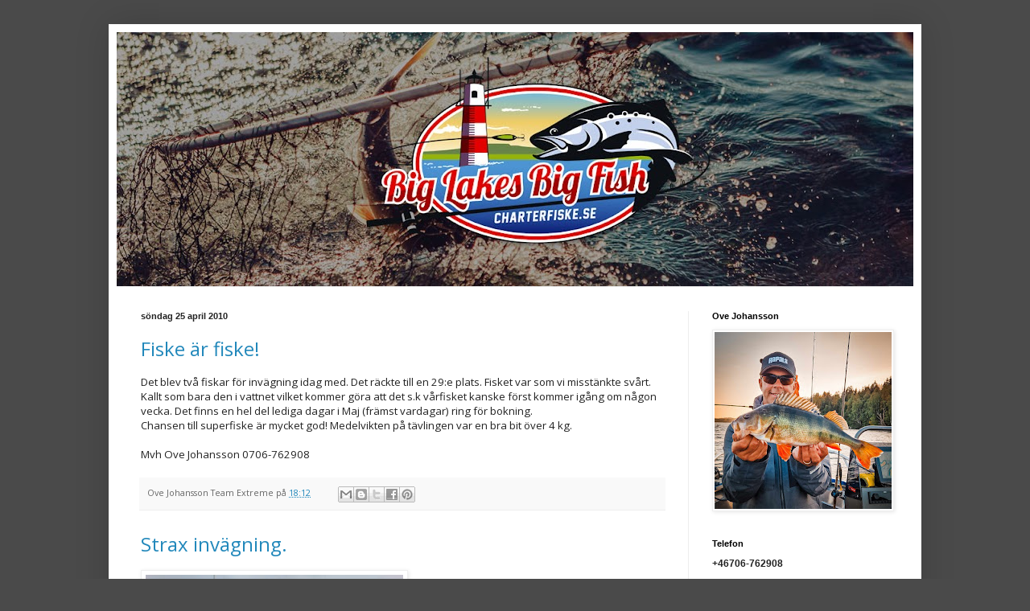

--- FILE ---
content_type: text/html; charset=UTF-8
request_url: https://teamextremesweden.blogspot.com/2010/04/
body_size: 25006
content:
<!DOCTYPE html>
<html class='v2' dir='ltr' lang='sv'>
<head>
<link href='https://www.blogger.com/static/v1/widgets/335934321-css_bundle_v2.css' rel='stylesheet' type='text/css'/>
<meta content='width=1100' name='viewport'/>
<meta content='text/html; charset=UTF-8' http-equiv='Content-Type'/>
<meta content='blogger' name='generator'/>
<link href='https://teamextremesweden.blogspot.com/favicon.ico' rel='icon' type='image/x-icon'/>
<link href='http://teamextremesweden.blogspot.com/2010/04/' rel='canonical'/>
<link rel="alternate" type="application/atom+xml" title="Fiskeguide Ove Johansson - Atom" href="https://teamextremesweden.blogspot.com/feeds/posts/default" />
<link rel="alternate" type="application/rss+xml" title="Fiskeguide Ove Johansson - RSS" href="https://teamextremesweden.blogspot.com/feeds/posts/default?alt=rss" />
<link rel="service.post" type="application/atom+xml" title="Fiskeguide Ove Johansson - Atom" href="https://www.blogger.com/feeds/1547291516092598707/posts/default" />
<!--Can't find substitution for tag [blog.ieCssRetrofitLinks]-->
<meta content='Fiskeguide Ove Johanssons blogg om Trollingfiske , Spinnfiske, Flugfiske Mete Isfiske' name='description'/>
<meta content='http://teamextremesweden.blogspot.com/2010/04/' property='og:url'/>
<meta content='Fiskeguide Ove Johansson' property='og:title'/>
<meta content='Fiskeguide Ove Johanssons blogg om Trollingfiske , Spinnfiske, Flugfiske Mete Isfiske' property='og:description'/>
<title>Fiskeguide Ove Johansson: 2010.04</title>
<style type='text/css'>@font-face{font-family:'Open Sans';font-style:normal;font-weight:400;font-stretch:100%;font-display:swap;src:url(//fonts.gstatic.com/s/opensans/v44/memSYaGs126MiZpBA-UvWbX2vVnXBbObj2OVZyOOSr4dVJWUgsjZ0B4taVIUwaEQbjB_mQ.woff2)format('woff2');unicode-range:U+0460-052F,U+1C80-1C8A,U+20B4,U+2DE0-2DFF,U+A640-A69F,U+FE2E-FE2F;}@font-face{font-family:'Open Sans';font-style:normal;font-weight:400;font-stretch:100%;font-display:swap;src:url(//fonts.gstatic.com/s/opensans/v44/memSYaGs126MiZpBA-UvWbX2vVnXBbObj2OVZyOOSr4dVJWUgsjZ0B4kaVIUwaEQbjB_mQ.woff2)format('woff2');unicode-range:U+0301,U+0400-045F,U+0490-0491,U+04B0-04B1,U+2116;}@font-face{font-family:'Open Sans';font-style:normal;font-weight:400;font-stretch:100%;font-display:swap;src:url(//fonts.gstatic.com/s/opensans/v44/memSYaGs126MiZpBA-UvWbX2vVnXBbObj2OVZyOOSr4dVJWUgsjZ0B4saVIUwaEQbjB_mQ.woff2)format('woff2');unicode-range:U+1F00-1FFF;}@font-face{font-family:'Open Sans';font-style:normal;font-weight:400;font-stretch:100%;font-display:swap;src:url(//fonts.gstatic.com/s/opensans/v44/memSYaGs126MiZpBA-UvWbX2vVnXBbObj2OVZyOOSr4dVJWUgsjZ0B4jaVIUwaEQbjB_mQ.woff2)format('woff2');unicode-range:U+0370-0377,U+037A-037F,U+0384-038A,U+038C,U+038E-03A1,U+03A3-03FF;}@font-face{font-family:'Open Sans';font-style:normal;font-weight:400;font-stretch:100%;font-display:swap;src:url(//fonts.gstatic.com/s/opensans/v44/memSYaGs126MiZpBA-UvWbX2vVnXBbObj2OVZyOOSr4dVJWUgsjZ0B4iaVIUwaEQbjB_mQ.woff2)format('woff2');unicode-range:U+0307-0308,U+0590-05FF,U+200C-2010,U+20AA,U+25CC,U+FB1D-FB4F;}@font-face{font-family:'Open Sans';font-style:normal;font-weight:400;font-stretch:100%;font-display:swap;src:url(//fonts.gstatic.com/s/opensans/v44/memSYaGs126MiZpBA-UvWbX2vVnXBbObj2OVZyOOSr4dVJWUgsjZ0B5caVIUwaEQbjB_mQ.woff2)format('woff2');unicode-range:U+0302-0303,U+0305,U+0307-0308,U+0310,U+0312,U+0315,U+031A,U+0326-0327,U+032C,U+032F-0330,U+0332-0333,U+0338,U+033A,U+0346,U+034D,U+0391-03A1,U+03A3-03A9,U+03B1-03C9,U+03D1,U+03D5-03D6,U+03F0-03F1,U+03F4-03F5,U+2016-2017,U+2034-2038,U+203C,U+2040,U+2043,U+2047,U+2050,U+2057,U+205F,U+2070-2071,U+2074-208E,U+2090-209C,U+20D0-20DC,U+20E1,U+20E5-20EF,U+2100-2112,U+2114-2115,U+2117-2121,U+2123-214F,U+2190,U+2192,U+2194-21AE,U+21B0-21E5,U+21F1-21F2,U+21F4-2211,U+2213-2214,U+2216-22FF,U+2308-230B,U+2310,U+2319,U+231C-2321,U+2336-237A,U+237C,U+2395,U+239B-23B7,U+23D0,U+23DC-23E1,U+2474-2475,U+25AF,U+25B3,U+25B7,U+25BD,U+25C1,U+25CA,U+25CC,U+25FB,U+266D-266F,U+27C0-27FF,U+2900-2AFF,U+2B0E-2B11,U+2B30-2B4C,U+2BFE,U+3030,U+FF5B,U+FF5D,U+1D400-1D7FF,U+1EE00-1EEFF;}@font-face{font-family:'Open Sans';font-style:normal;font-weight:400;font-stretch:100%;font-display:swap;src:url(//fonts.gstatic.com/s/opensans/v44/memSYaGs126MiZpBA-UvWbX2vVnXBbObj2OVZyOOSr4dVJWUgsjZ0B5OaVIUwaEQbjB_mQ.woff2)format('woff2');unicode-range:U+0001-000C,U+000E-001F,U+007F-009F,U+20DD-20E0,U+20E2-20E4,U+2150-218F,U+2190,U+2192,U+2194-2199,U+21AF,U+21E6-21F0,U+21F3,U+2218-2219,U+2299,U+22C4-22C6,U+2300-243F,U+2440-244A,U+2460-24FF,U+25A0-27BF,U+2800-28FF,U+2921-2922,U+2981,U+29BF,U+29EB,U+2B00-2BFF,U+4DC0-4DFF,U+FFF9-FFFB,U+10140-1018E,U+10190-1019C,U+101A0,U+101D0-101FD,U+102E0-102FB,U+10E60-10E7E,U+1D2C0-1D2D3,U+1D2E0-1D37F,U+1F000-1F0FF,U+1F100-1F1AD,U+1F1E6-1F1FF,U+1F30D-1F30F,U+1F315,U+1F31C,U+1F31E,U+1F320-1F32C,U+1F336,U+1F378,U+1F37D,U+1F382,U+1F393-1F39F,U+1F3A7-1F3A8,U+1F3AC-1F3AF,U+1F3C2,U+1F3C4-1F3C6,U+1F3CA-1F3CE,U+1F3D4-1F3E0,U+1F3ED,U+1F3F1-1F3F3,U+1F3F5-1F3F7,U+1F408,U+1F415,U+1F41F,U+1F426,U+1F43F,U+1F441-1F442,U+1F444,U+1F446-1F449,U+1F44C-1F44E,U+1F453,U+1F46A,U+1F47D,U+1F4A3,U+1F4B0,U+1F4B3,U+1F4B9,U+1F4BB,U+1F4BF,U+1F4C8-1F4CB,U+1F4D6,U+1F4DA,U+1F4DF,U+1F4E3-1F4E6,U+1F4EA-1F4ED,U+1F4F7,U+1F4F9-1F4FB,U+1F4FD-1F4FE,U+1F503,U+1F507-1F50B,U+1F50D,U+1F512-1F513,U+1F53E-1F54A,U+1F54F-1F5FA,U+1F610,U+1F650-1F67F,U+1F687,U+1F68D,U+1F691,U+1F694,U+1F698,U+1F6AD,U+1F6B2,U+1F6B9-1F6BA,U+1F6BC,U+1F6C6-1F6CF,U+1F6D3-1F6D7,U+1F6E0-1F6EA,U+1F6F0-1F6F3,U+1F6F7-1F6FC,U+1F700-1F7FF,U+1F800-1F80B,U+1F810-1F847,U+1F850-1F859,U+1F860-1F887,U+1F890-1F8AD,U+1F8B0-1F8BB,U+1F8C0-1F8C1,U+1F900-1F90B,U+1F93B,U+1F946,U+1F984,U+1F996,U+1F9E9,U+1FA00-1FA6F,U+1FA70-1FA7C,U+1FA80-1FA89,U+1FA8F-1FAC6,U+1FACE-1FADC,U+1FADF-1FAE9,U+1FAF0-1FAF8,U+1FB00-1FBFF;}@font-face{font-family:'Open Sans';font-style:normal;font-weight:400;font-stretch:100%;font-display:swap;src:url(//fonts.gstatic.com/s/opensans/v44/memSYaGs126MiZpBA-UvWbX2vVnXBbObj2OVZyOOSr4dVJWUgsjZ0B4vaVIUwaEQbjB_mQ.woff2)format('woff2');unicode-range:U+0102-0103,U+0110-0111,U+0128-0129,U+0168-0169,U+01A0-01A1,U+01AF-01B0,U+0300-0301,U+0303-0304,U+0308-0309,U+0323,U+0329,U+1EA0-1EF9,U+20AB;}@font-face{font-family:'Open Sans';font-style:normal;font-weight:400;font-stretch:100%;font-display:swap;src:url(//fonts.gstatic.com/s/opensans/v44/memSYaGs126MiZpBA-UvWbX2vVnXBbObj2OVZyOOSr4dVJWUgsjZ0B4uaVIUwaEQbjB_mQ.woff2)format('woff2');unicode-range:U+0100-02BA,U+02BD-02C5,U+02C7-02CC,U+02CE-02D7,U+02DD-02FF,U+0304,U+0308,U+0329,U+1D00-1DBF,U+1E00-1E9F,U+1EF2-1EFF,U+2020,U+20A0-20AB,U+20AD-20C0,U+2113,U+2C60-2C7F,U+A720-A7FF;}@font-face{font-family:'Open Sans';font-style:normal;font-weight:400;font-stretch:100%;font-display:swap;src:url(//fonts.gstatic.com/s/opensans/v44/memSYaGs126MiZpBA-UvWbX2vVnXBbObj2OVZyOOSr4dVJWUgsjZ0B4gaVIUwaEQbjA.woff2)format('woff2');unicode-range:U+0000-00FF,U+0131,U+0152-0153,U+02BB-02BC,U+02C6,U+02DA,U+02DC,U+0304,U+0308,U+0329,U+2000-206F,U+20AC,U+2122,U+2191,U+2193,U+2212,U+2215,U+FEFF,U+FFFD;}</style>
<style id='page-skin-1' type='text/css'><!--
/*
-----------------------------------------------
Blogger Template Style
Name:     Simple
Designer: Blogger
URL:      www.blogger.com
----------------------------------------------- */
/* Content
----------------------------------------------- */
body {
font: normal normal 12px Open Sans;
color: #222222;
background: #4a4a4a none repeat scroll top left;
padding: 0 40px 40px 40px;
}
html body .region-inner {
min-width: 0;
max-width: 100%;
width: auto;
}
h2 {
font-size: 22px;
}
a:link {
text-decoration:none;
color: #2288bb;
}
a:visited {
text-decoration:none;
color: #888888;
}
a:hover {
text-decoration:underline;
color: #33aaff;
}
.body-fauxcolumn-outer .fauxcolumn-inner {
background: transparent none repeat scroll top left;
_background-image: none;
}
.body-fauxcolumn-outer .cap-top {
position: absolute;
z-index: 1;
height: 400px;
width: 100%;
}
.body-fauxcolumn-outer .cap-top .cap-left {
width: 100%;
background: transparent none repeat-x scroll top left;
_background-image: none;
}
.content-outer {
-moz-box-shadow: 0 0 40px rgba(0, 0, 0, .15);
-webkit-box-shadow: 0 0 5px rgba(0, 0, 0, .15);
-goog-ms-box-shadow: 0 0 10px #333333;
box-shadow: 0 0 40px rgba(0, 0, 0, .15);
margin-bottom: 1px;
}
.content-inner {
padding: 10px 10px;
}
.content-inner {
background-color: #ffffff;
}
/* Header
----------------------------------------------- */
.header-outer {
background: transparent none repeat-x scroll 0 -400px;
_background-image: none;
}
.Header h1 {
font: normal normal 60px Impact, sans-serif;
color: #3399bb;
text-shadow: -1px -1px 1px rgba(0, 0, 0, .2);
}
.Header h1 a {
color: #3399bb;
}
.Header .description {
font-size: 140%;
color: #777777;
}
.header-inner .Header .titlewrapper {
padding: 22px 30px;
}
.header-inner .Header .descriptionwrapper {
padding: 0 30px;
}
/* Tabs
----------------------------------------------- */
.tabs-inner .section:first-child {
border-top: 1px solid #eeeeee;
}
.tabs-inner .section:first-child ul {
margin-top: -1px;
border-top: 1px solid #eeeeee;
border-left: 0 solid #eeeeee;
border-right: 0 solid #eeeeee;
}
.tabs-inner .widget ul {
background: #f5f5f5 url(https://resources.blogblog.com/blogblog/data/1kt/simple/gradients_light.png) repeat-x scroll 0 -800px;
_background-image: none;
border-bottom: 1px solid #eeeeee;
margin-top: 0;
margin-left: -30px;
margin-right: -30px;
}
.tabs-inner .widget li a {
display: inline-block;
padding: .6em 1em;
font: normal normal 14px Arial, Tahoma, Helvetica, FreeSans, sans-serif;
color: #999999;
border-left: 1px solid #ffffff;
border-right: 1px solid #eeeeee;
}
.tabs-inner .widget li:first-child a {
border-left: none;
}
.tabs-inner .widget li.selected a, .tabs-inner .widget li a:hover {
color: #000000;
background-color: #eeeeee;
text-decoration: none;
}
/* Columns
----------------------------------------------- */
.main-outer {
border-top: 0 solid #eeeeee;
}
.fauxcolumn-left-outer .fauxcolumn-inner {
border-right: 1px solid #eeeeee;
}
.fauxcolumn-right-outer .fauxcolumn-inner {
border-left: 1px solid #eeeeee;
}
/* Headings
----------------------------------------------- */
div.widget > h2,
div.widget h2.title {
margin: 0 0 1em 0;
font: normal bold 11px Arial, Tahoma, Helvetica, FreeSans, sans-serif;
color: #000000;
}
/* Widgets
----------------------------------------------- */
.widget .zippy {
color: #999999;
text-shadow: 2px 2px 1px rgba(0, 0, 0, .1);
}
.widget .popular-posts ul {
list-style: none;
}
/* Posts
----------------------------------------------- */
h2.date-header {
font: normal bold 11px Arial, Tahoma, Helvetica, FreeSans, sans-serif;
}
.date-header span {
background-color: transparent;
color: #222222;
padding: inherit;
letter-spacing: inherit;
margin: inherit;
}
.main-inner {
padding-top: 30px;
padding-bottom: 30px;
}
.main-inner .column-center-inner {
padding: 0 15px;
}
.main-inner .column-center-inner .section {
margin: 0 15px;
}
.post {
margin: 0 0 25px 0;
}
h3.post-title, .comments h4 {
font: normal normal 24px Open Sans;
margin: .75em 0 0;
}
.post-body {
font-size: 110%;
line-height: 1.4;
position: relative;
}
.post-body img, .post-body .tr-caption-container, .Profile img, .Image img,
.BlogList .item-thumbnail img {
padding: 2px;
background: #ffffff;
border: 1px solid #eeeeee;
-moz-box-shadow: 1px 1px 5px rgba(0, 0, 0, .1);
-webkit-box-shadow: 1px 1px 5px rgba(0, 0, 0, .1);
box-shadow: 1px 1px 5px rgba(0, 0, 0, .1);
}
.post-body img, .post-body .tr-caption-container {
padding: 5px;
}
.post-body .tr-caption-container {
color: #222222;
}
.post-body .tr-caption-container img {
padding: 0;
background: transparent;
border: none;
-moz-box-shadow: 0 0 0 rgba(0, 0, 0, .1);
-webkit-box-shadow: 0 0 0 rgba(0, 0, 0, .1);
box-shadow: 0 0 0 rgba(0, 0, 0, .1);
}
.post-header {
margin: 0 0 1.5em;
line-height: 1.6;
font-size: 90%;
}
.post-footer {
margin: 20px -2px 0;
padding: 5px 10px;
color: #666666;
background-color: #f9f9f9;
border-bottom: 1px solid #eeeeee;
line-height: 1.6;
font-size: 90%;
}
#comments .comment-author {
padding-top: 1.5em;
border-top: 1px solid #eeeeee;
background-position: 0 1.5em;
}
#comments .comment-author:first-child {
padding-top: 0;
border-top: none;
}
.avatar-image-container {
margin: .2em 0 0;
}
#comments .avatar-image-container img {
border: 1px solid #eeeeee;
}
/* Comments
----------------------------------------------- */
.comments .comments-content .icon.blog-author {
background-repeat: no-repeat;
background-image: url([data-uri]);
}
.comments .comments-content .loadmore a {
border-top: 1px solid #999999;
border-bottom: 1px solid #999999;
}
.comments .comment-thread.inline-thread {
background-color: #f9f9f9;
}
.comments .continue {
border-top: 2px solid #999999;
}
/* Accents
---------------------------------------------- */
.section-columns td.columns-cell {
border-left: 1px solid #eeeeee;
}
.blog-pager {
background: transparent none no-repeat scroll top center;
}
.blog-pager-older-link, .home-link,
.blog-pager-newer-link {
background-color: #ffffff;
padding: 5px;
}
.footer-outer {
border-top: 0 dashed #bbbbbb;
}
/* Mobile
----------------------------------------------- */
body.mobile  {
background-size: auto;
}
.mobile .body-fauxcolumn-outer {
background: transparent none repeat scroll top left;
}
.mobile .body-fauxcolumn-outer .cap-top {
background-size: 100% auto;
}
.mobile .content-outer {
-webkit-box-shadow: 0 0 3px rgba(0, 0, 0, .15);
box-shadow: 0 0 3px rgba(0, 0, 0, .15);
}
.mobile .tabs-inner .widget ul {
margin-left: 0;
margin-right: 0;
}
.mobile .post {
margin: 0;
}
.mobile .main-inner .column-center-inner .section {
margin: 0;
}
.mobile .date-header span {
padding: 0.1em 10px;
margin: 0 -10px;
}
.mobile h3.post-title {
margin: 0;
}
.mobile .blog-pager {
background: transparent none no-repeat scroll top center;
}
.mobile .footer-outer {
border-top: none;
}
.mobile .main-inner, .mobile .footer-inner {
background-color: #ffffff;
}
.mobile-index-contents {
color: #222222;
}
.mobile-link-button {
background-color: #2288bb;
}
.mobile-link-button a:link, .mobile-link-button a:visited {
color: #ffffff;
}
.mobile .tabs-inner .section:first-child {
border-top: none;
}
.mobile .tabs-inner .PageList .widget-content {
background-color: #eeeeee;
color: #000000;
border-top: 1px solid #eeeeee;
border-bottom: 1px solid #eeeeee;
}
.mobile .tabs-inner .PageList .widget-content .pagelist-arrow {
border-left: 1px solid #eeeeee;
}

--></style>
<style id='template-skin-1' type='text/css'><!--
body {
min-width: 1010px;
}
.content-outer, .content-fauxcolumn-outer, .region-inner {
min-width: 1010px;
max-width: 1010px;
_width: 1010px;
}
.main-inner .columns {
padding-left: 0px;
padding-right: 280px;
}
.main-inner .fauxcolumn-center-outer {
left: 0px;
right: 280px;
/* IE6 does not respect left and right together */
_width: expression(this.parentNode.offsetWidth -
parseInt("0px") -
parseInt("280px") + 'px');
}
.main-inner .fauxcolumn-left-outer {
width: 0px;
}
.main-inner .fauxcolumn-right-outer {
width: 280px;
}
.main-inner .column-left-outer {
width: 0px;
right: 100%;
margin-left: -0px;
}
.main-inner .column-right-outer {
width: 280px;
margin-right: -280px;
}
#layout {
min-width: 0;
}
#layout .content-outer {
min-width: 0;
width: 800px;
}
#layout .region-inner {
min-width: 0;
width: auto;
}
body#layout div.add_widget {
padding: 8px;
}
body#layout div.add_widget a {
margin-left: 32px;
}
--></style>
<link href='https://www.blogger.com/dyn-css/authorization.css?targetBlogID=1547291516092598707&amp;zx=dd68dbdd-509a-4ada-ada8-8b1e61d25f23' media='none' onload='if(media!=&#39;all&#39;)media=&#39;all&#39;' rel='stylesheet'/><noscript><link href='https://www.blogger.com/dyn-css/authorization.css?targetBlogID=1547291516092598707&amp;zx=dd68dbdd-509a-4ada-ada8-8b1e61d25f23' rel='stylesheet'/></noscript>
<meta name='google-adsense-platform-account' content='ca-host-pub-1556223355139109'/>
<meta name='google-adsense-platform-domain' content='blogspot.com'/>

</head>
<body class='loading variant-pale'>
<div class='navbar no-items section' id='navbar' name='Navbar'>
</div>
<div class='body-fauxcolumns'>
<div class='fauxcolumn-outer body-fauxcolumn-outer'>
<div class='cap-top'>
<div class='cap-left'></div>
<div class='cap-right'></div>
</div>
<div class='fauxborder-left'>
<div class='fauxborder-right'></div>
<div class='fauxcolumn-inner'>
</div>
</div>
<div class='cap-bottom'>
<div class='cap-left'></div>
<div class='cap-right'></div>
</div>
</div>
</div>
<div class='content'>
<div class='content-fauxcolumns'>
<div class='fauxcolumn-outer content-fauxcolumn-outer'>
<div class='cap-top'>
<div class='cap-left'></div>
<div class='cap-right'></div>
</div>
<div class='fauxborder-left'>
<div class='fauxborder-right'></div>
<div class='fauxcolumn-inner'>
</div>
</div>
<div class='cap-bottom'>
<div class='cap-left'></div>
<div class='cap-right'></div>
</div>
</div>
</div>
<div class='content-outer'>
<div class='content-cap-top cap-top'>
<div class='cap-left'></div>
<div class='cap-right'></div>
</div>
<div class='fauxborder-left content-fauxborder-left'>
<div class='fauxborder-right content-fauxborder-right'></div>
<div class='content-inner'>
<header>
<div class='header-outer'>
<div class='header-cap-top cap-top'>
<div class='cap-left'></div>
<div class='cap-right'></div>
</div>
<div class='fauxborder-left header-fauxborder-left'>
<div class='fauxborder-right header-fauxborder-right'></div>
<div class='region-inner header-inner'>
<div class='header section' id='header' name='Rubrik'><div class='widget Header' data-version='1' id='Header1'>
<div id='header-inner'>
<a href='https://teamextremesweden.blogspot.com/' style='display: block'>
<img alt='Fiskeguide Ove Johansson' height='316px; ' id='Header1_headerimg' src='https://blogger.googleusercontent.com/img/a/AVvXsEg2AM7wHpoihiiNu61u9kFnzmQY_8Beo64JoUVmytB5x-sbmtZBtQ6BgdhPQOEhNRQmzQzwECPcvoggO537wQt8yEfO20g6BHut7P2ow4nR1ccl5Z1qM0GFDn2RBYkqSU260sgnivjGb8MdJmqtTqZ-uqsziThsZsY4dD0mgWHClSEKSoRj5gNR0s01_vYn=s990' style='display: block' width='990px; '/>
</a>
</div>
</div></div>
</div>
</div>
<div class='header-cap-bottom cap-bottom'>
<div class='cap-left'></div>
<div class='cap-right'></div>
</div>
</div>
</header>
<div class='tabs-outer'>
<div class='tabs-cap-top cap-top'>
<div class='cap-left'></div>
<div class='cap-right'></div>
</div>
<div class='fauxborder-left tabs-fauxborder-left'>
<div class='fauxborder-right tabs-fauxborder-right'></div>
<div class='region-inner tabs-inner'>
<div class='tabs no-items section' id='crosscol' name='Alla kolumner'></div>
<div class='tabs no-items section' id='crosscol-overflow' name='Cross-Column 2'></div>
</div>
</div>
<div class='tabs-cap-bottom cap-bottom'>
<div class='cap-left'></div>
<div class='cap-right'></div>
</div>
</div>
<div class='main-outer'>
<div class='main-cap-top cap-top'>
<div class='cap-left'></div>
<div class='cap-right'></div>
</div>
<div class='fauxborder-left main-fauxborder-left'>
<div class='fauxborder-right main-fauxborder-right'></div>
<div class='region-inner main-inner'>
<div class='columns fauxcolumns'>
<div class='fauxcolumn-outer fauxcolumn-center-outer'>
<div class='cap-top'>
<div class='cap-left'></div>
<div class='cap-right'></div>
</div>
<div class='fauxborder-left'>
<div class='fauxborder-right'></div>
<div class='fauxcolumn-inner'>
</div>
</div>
<div class='cap-bottom'>
<div class='cap-left'></div>
<div class='cap-right'></div>
</div>
</div>
<div class='fauxcolumn-outer fauxcolumn-left-outer'>
<div class='cap-top'>
<div class='cap-left'></div>
<div class='cap-right'></div>
</div>
<div class='fauxborder-left'>
<div class='fauxborder-right'></div>
<div class='fauxcolumn-inner'>
</div>
</div>
<div class='cap-bottom'>
<div class='cap-left'></div>
<div class='cap-right'></div>
</div>
</div>
<div class='fauxcolumn-outer fauxcolumn-right-outer'>
<div class='cap-top'>
<div class='cap-left'></div>
<div class='cap-right'></div>
</div>
<div class='fauxborder-left'>
<div class='fauxborder-right'></div>
<div class='fauxcolumn-inner'>
</div>
</div>
<div class='cap-bottom'>
<div class='cap-left'></div>
<div class='cap-right'></div>
</div>
</div>
<!-- corrects IE6 width calculation -->
<div class='columns-inner'>
<div class='column-center-outer'>
<div class='column-center-inner'>
<div class='main section' id='main' name='Huvudsektion'><div class='widget Blog' data-version='1' id='Blog1'>
<div class='blog-posts hfeed'>

          <div class="date-outer">
        
<h2 class='date-header'><span>söndag 25 april 2010</span></h2>

          <div class="date-posts">
        
<div class='post-outer'>
<div class='post hentry uncustomized-post-template' itemprop='blogPost' itemscope='itemscope' itemtype='http://schema.org/BlogPosting'>
<meta content='1547291516092598707' itemprop='blogId'/>
<meta content='6456201523025479116' itemprop='postId'/>
<a name='6456201523025479116'></a>
<h3 class='post-title entry-title' itemprop='name'>
<a href='https://teamextremesweden.blogspot.com/2010/04/fiske-ar-fiske.html'>Fiske är fiske!</a>
</h3>
<div class='post-header'>
<div class='post-header-line-1'></div>
</div>
<div class='post-body entry-content' id='post-body-6456201523025479116' itemprop='articleBody'>
Det blev två fiskar för invägning idag med. Det räckte till en 29:e plats. Fisket var som vi misstänkte svårt. Kallt som bara den i vattnet vilket kommer göra att det s.k vårfisket kanske först kommer igång om någon vecka. Det finns en hel del lediga dagar i Maj (främst vardagar) ring för bokning.<br />Chansen till superfiske är mycket god! Medelvikten på tävlingen var en bra bit över 4 kg. <br /><br />Mvh Ove Johansson 0706-762908
<div style='clear: both;'></div>
</div>
<div class='post-footer'>
<div class='post-footer-line post-footer-line-1'>
<span class='post-author vcard'>
Ove Johansson
<span class='fn' itemprop='author' itemscope='itemscope' itemtype='http://schema.org/Person'>
<span itemprop='name'>Team Extreme</span>
</span>
</span>
<span class='post-timestamp'>
på
<meta content='http://teamextremesweden.blogspot.com/2010/04/fiske-ar-fiske.html' itemprop='url'/>
<a class='timestamp-link' href='https://teamextremesweden.blogspot.com/2010/04/fiske-ar-fiske.html' rel='bookmark' title='permanent link'><abbr class='published' itemprop='datePublished' title='2010-04-25T18:12:00+02:00'>18:12</abbr></a>
</span>
<span class='post-comment-link'>
</span>
<span class='post-icons'>
<span class='item-control blog-admin pid-693379440'>
<a href='https://www.blogger.com/post-edit.g?blogID=1547291516092598707&postID=6456201523025479116&from=pencil' title='Redigera inlägg'>
<img alt='' class='icon-action' height='18' src='https://resources.blogblog.com/img/icon18_edit_allbkg.gif' width='18'/>
</a>
</span>
</span>
<div class='post-share-buttons goog-inline-block'>
<a class='goog-inline-block share-button sb-email' href='https://www.blogger.com/share-post.g?blogID=1547291516092598707&postID=6456201523025479116&target=email' target='_blank' title='Skicka med e-post'><span class='share-button-link-text'>Skicka med e-post</span></a><a class='goog-inline-block share-button sb-blog' href='https://www.blogger.com/share-post.g?blogID=1547291516092598707&postID=6456201523025479116&target=blog' onclick='window.open(this.href, "_blank", "height=270,width=475"); return false;' target='_blank' title='BlogThis!'><span class='share-button-link-text'>BlogThis!</span></a><a class='goog-inline-block share-button sb-twitter' href='https://www.blogger.com/share-post.g?blogID=1547291516092598707&postID=6456201523025479116&target=twitter' target='_blank' title='Dela på X'><span class='share-button-link-text'>Dela på X</span></a><a class='goog-inline-block share-button sb-facebook' href='https://www.blogger.com/share-post.g?blogID=1547291516092598707&postID=6456201523025479116&target=facebook' onclick='window.open(this.href, "_blank", "height=430,width=640"); return false;' target='_blank' title='Dela på Facebook'><span class='share-button-link-text'>Dela på Facebook</span></a><a class='goog-inline-block share-button sb-pinterest' href='https://www.blogger.com/share-post.g?blogID=1547291516092598707&postID=6456201523025479116&target=pinterest' target='_blank' title='Dela på Pinterest'><span class='share-button-link-text'>Dela på Pinterest</span></a>
</div>
</div>
<div class='post-footer-line post-footer-line-2'>
<span class='post-labels'>
</span>
</div>
<div class='post-footer-line post-footer-line-3'>
<span class='post-location'>
</span>
</div>
</div>
</div>
</div>
<div class='post-outer'>
<div class='post hentry uncustomized-post-template' itemprop='blogPost' itemscope='itemscope' itemtype='http://schema.org/BlogPosting'>
<meta content='https://blogger.googleusercontent.com/img/b/R29vZ2xl/AVvXsEjGeGobg0sitx9987IzysquP8Egmw2RoNwfJgeMXsQ1_dJFMU204PlvhnQrCt-s9D1cU1QNmGHGxxqef5Sp-EbVBLc3FNteE1NMhHQhZXXTJS4lWxZn7SKULZRehVcbKiRhTK8Sm8xn6DuG/s320/image-upload-72-799688.jpg' itemprop='image_url'/>
<meta content='1547291516092598707' itemprop='blogId'/>
<meta content='5358720544326413796' itemprop='postId'/>
<a name='5358720544326413796'></a>
<h3 class='post-title entry-title' itemprop='name'>
<a href='https://teamextremesweden.blogspot.com/2010/04/strax-invagning.html'>Strax invägning.</a>
</h3>
<div class='post-header'>
<div class='post-header-line-1'></div>
</div>
<div class='post-body entry-content' id='post-body-5358720544326413796' itemprop='articleBody'>
<div xmlns="http://www.w3.org/1999/xhtml"><a href="https://blogger.googleusercontent.com/img/b/R29vZ2xl/AVvXsEjGeGobg0sitx9987IzysquP8Egmw2RoNwfJgeMXsQ1_dJFMU204PlvhnQrCt-s9D1cU1QNmGHGxxqef5Sp-EbVBLc3FNteE1NMhHQhZXXTJS4lWxZn7SKULZRehVcbKiRhTK8Sm8xn6DuG/s1600/image-upload-72-799688.jpg"><img src="https://blogger.googleusercontent.com/img/b/R29vZ2xl/AVvXsEjGeGobg0sitx9987IzysquP8Egmw2RoNwfJgeMXsQ1_dJFMU204PlvhnQrCt-s9D1cU1QNmGHGxxqef5Sp-EbVBLc3FNteE1NMhHQhZXXTJS4lWxZn7SKULZRehVcbKiRhTK8Sm8xn6DuG/s320/image-upload-72-799688.jpg"/></a><br /><span>2 godkända i dag.</span><br /></div>
<div style='clear: both;'></div>
</div>
<div class='post-footer'>
<div class='post-footer-line post-footer-line-1'>
<span class='post-author vcard'>
Ove Johansson
<span class='fn' itemprop='author' itemscope='itemscope' itemtype='http://schema.org/Person'>
<span itemprop='name'>Team Extreme</span>
</span>
</span>
<span class='post-timestamp'>
på
<meta content='http://teamextremesweden.blogspot.com/2010/04/strax-invagning.html' itemprop='url'/>
<a class='timestamp-link' href='https://teamextremesweden.blogspot.com/2010/04/strax-invagning.html' rel='bookmark' title='permanent link'><abbr class='published' itemprop='datePublished' title='2010-04-25T14:54:00+02:00'>14:54</abbr></a>
</span>
<span class='post-comment-link'>
</span>
<span class='post-icons'>
<span class='item-control blog-admin pid-693379440'>
<a href='https://www.blogger.com/post-edit.g?blogID=1547291516092598707&postID=5358720544326413796&from=pencil' title='Redigera inlägg'>
<img alt='' class='icon-action' height='18' src='https://resources.blogblog.com/img/icon18_edit_allbkg.gif' width='18'/>
</a>
</span>
</span>
<div class='post-share-buttons goog-inline-block'>
<a class='goog-inline-block share-button sb-email' href='https://www.blogger.com/share-post.g?blogID=1547291516092598707&postID=5358720544326413796&target=email' target='_blank' title='Skicka med e-post'><span class='share-button-link-text'>Skicka med e-post</span></a><a class='goog-inline-block share-button sb-blog' href='https://www.blogger.com/share-post.g?blogID=1547291516092598707&postID=5358720544326413796&target=blog' onclick='window.open(this.href, "_blank", "height=270,width=475"); return false;' target='_blank' title='BlogThis!'><span class='share-button-link-text'>BlogThis!</span></a><a class='goog-inline-block share-button sb-twitter' href='https://www.blogger.com/share-post.g?blogID=1547291516092598707&postID=5358720544326413796&target=twitter' target='_blank' title='Dela på X'><span class='share-button-link-text'>Dela på X</span></a><a class='goog-inline-block share-button sb-facebook' href='https://www.blogger.com/share-post.g?blogID=1547291516092598707&postID=5358720544326413796&target=facebook' onclick='window.open(this.href, "_blank", "height=430,width=640"); return false;' target='_blank' title='Dela på Facebook'><span class='share-button-link-text'>Dela på Facebook</span></a><a class='goog-inline-block share-button sb-pinterest' href='https://www.blogger.com/share-post.g?blogID=1547291516092598707&postID=5358720544326413796&target=pinterest' target='_blank' title='Dela på Pinterest'><span class='share-button-link-text'>Dela på Pinterest</span></a>
</div>
</div>
<div class='post-footer-line post-footer-line-2'>
<span class='post-labels'>
</span>
</div>
<div class='post-footer-line post-footer-line-3'>
<span class='post-location'>
</span>
</div>
</div>
</div>
</div>
<div class='post-outer'>
<div class='post hentry uncustomized-post-template' itemprop='blogPost' itemscope='itemscope' itemtype='http://schema.org/BlogPosting'>
<meta content='https://blogger.googleusercontent.com/img/b/R29vZ2xl/AVvXsEgTHXqCwxvH7CXC1Vm7o2hDYO8Cop-uxaaS7X65OW1yExeaswALbi-mg4jl7rEHtUWlGcAU5ZXcYJDwNDDKhwkeVvPO6UjPgzkwzs0SDQPBHU6zOkPdVjsiH4z18Y1VIxA3xPweGiZxlX5v/s320/image-upload-67-768714.jpg' itemprop='image_url'/>
<meta content='1547291516092598707' itemprop='blogId'/>
<meta content='8454560714847758438' itemprop='postId'/>
<a name='8454560714847758438'></a>
<h3 class='post-title entry-title' itemprop='name'>
<a href='https://teamextremesweden.blogspot.com/2010/04/dagens-forsta.html'>Dagens första.</a>
</h3>
<div class='post-header'>
<div class='post-header-line-1'></div>
</div>
<div class='post-body entry-content' id='post-body-8454560714847758438' itemprop='articleBody'>
<div xmlns="http://www.w3.org/1999/xhtml"><a href="https://blogger.googleusercontent.com/img/b/R29vZ2xl/AVvXsEgTHXqCwxvH7CXC1Vm7o2hDYO8Cop-uxaaS7X65OW1yExeaswALbi-mg4jl7rEHtUWlGcAU5ZXcYJDwNDDKhwkeVvPO6UjPgzkwzs0SDQPBHU6zOkPdVjsiH4z18Y1VIxA3xPweGiZxlX5v/s1600/image-upload-67-768714.jpg"><img src="https://blogger.googleusercontent.com/img/b/R29vZ2xl/AVvXsEgTHXqCwxvH7CXC1Vm7o2hDYO8Cop-uxaaS7X65OW1yExeaswALbi-mg4jl7rEHtUWlGcAU5ZXcYJDwNDDKhwkeVvPO6UjPgzkwzs0SDQPBHU6zOkPdVjsiH4z18Y1VIxA3xPweGiZxlX5v/s320/image-upload-67-768714.jpg"/></a><br /><span>Fin lax.</span><br /></div>
<div style='clear: both;'></div>
</div>
<div class='post-footer'>
<div class='post-footer-line post-footer-line-1'>
<span class='post-author vcard'>
Ove Johansson
<span class='fn' itemprop='author' itemscope='itemscope' itemtype='http://schema.org/Person'>
<span itemprop='name'>Team Extreme</span>
</span>
</span>
<span class='post-timestamp'>
på
<meta content='http://teamextremesweden.blogspot.com/2010/04/dagens-forsta.html' itemprop='url'/>
<a class='timestamp-link' href='https://teamextremesweden.blogspot.com/2010/04/dagens-forsta.html' rel='bookmark' title='permanent link'><abbr class='published' itemprop='datePublished' title='2010-04-25T08:47:00+02:00'>08:47</abbr></a>
</span>
<span class='post-comment-link'>
</span>
<span class='post-icons'>
<span class='item-control blog-admin pid-693379440'>
<a href='https://www.blogger.com/post-edit.g?blogID=1547291516092598707&postID=8454560714847758438&from=pencil' title='Redigera inlägg'>
<img alt='' class='icon-action' height='18' src='https://resources.blogblog.com/img/icon18_edit_allbkg.gif' width='18'/>
</a>
</span>
</span>
<div class='post-share-buttons goog-inline-block'>
<a class='goog-inline-block share-button sb-email' href='https://www.blogger.com/share-post.g?blogID=1547291516092598707&postID=8454560714847758438&target=email' target='_blank' title='Skicka med e-post'><span class='share-button-link-text'>Skicka med e-post</span></a><a class='goog-inline-block share-button sb-blog' href='https://www.blogger.com/share-post.g?blogID=1547291516092598707&postID=8454560714847758438&target=blog' onclick='window.open(this.href, "_blank", "height=270,width=475"); return false;' target='_blank' title='BlogThis!'><span class='share-button-link-text'>BlogThis!</span></a><a class='goog-inline-block share-button sb-twitter' href='https://www.blogger.com/share-post.g?blogID=1547291516092598707&postID=8454560714847758438&target=twitter' target='_blank' title='Dela på X'><span class='share-button-link-text'>Dela på X</span></a><a class='goog-inline-block share-button sb-facebook' href='https://www.blogger.com/share-post.g?blogID=1547291516092598707&postID=8454560714847758438&target=facebook' onclick='window.open(this.href, "_blank", "height=430,width=640"); return false;' target='_blank' title='Dela på Facebook'><span class='share-button-link-text'>Dela på Facebook</span></a><a class='goog-inline-block share-button sb-pinterest' href='https://www.blogger.com/share-post.g?blogID=1547291516092598707&postID=8454560714847758438&target=pinterest' target='_blank' title='Dela på Pinterest'><span class='share-button-link-text'>Dela på Pinterest</span></a>
</div>
</div>
<div class='post-footer-line post-footer-line-2'>
<span class='post-labels'>
</span>
</div>
<div class='post-footer-line post-footer-line-3'>
<span class='post-location'>
</span>
</div>
</div>
</div>
</div>

          </div></div>
        

          <div class="date-outer">
        
<h2 class='date-header'><span>lördag 24 april 2010</span></h2>

          <div class="date-posts">
        
<div class='post-outer'>
<div class='post hentry uncustomized-post-template' itemprop='blogPost' itemscope='itemscope' itemtype='http://schema.org/BlogPosting'>
<meta content='https://blogger.googleusercontent.com/img/b/R29vZ2xl/AVvXsEjm_y_4nDFM8z4VzrR9qWU-m_G34DtRP6rsiYXdXkAzRjEODn_HLdnAzsI1hVuiMnFy7qg3KYLlCS1Y3txSI7FX1mNHVIFaWGrLdTOuZFUnbtI2ei91IEYtJQd7p30LIK_RpMMo795Jy8vC/s320/image-upload-40-765984.jpg' itemprop='image_url'/>
<meta content='1547291516092598707' itemprop='blogId'/>
<meta content='3075392865453240087' itemprop='postId'/>
<a name='3075392865453240087'></a>
<h3 class='post-title entry-title' itemprop='name'>
<a href='https://teamextremesweden.blogspot.com/2010/04/en-till.html'>En till.</a>
</h3>
<div class='post-header'>
<div class='post-header-line-1'></div>
</div>
<div class='post-body entry-content' id='post-body-3075392865453240087' itemprop='articleBody'>
<div xmlns="http://www.w3.org/1999/xhtml"><a href="https://blogger.googleusercontent.com/img/b/R29vZ2xl/AVvXsEjm_y_4nDFM8z4VzrR9qWU-m_G34DtRP6rsiYXdXkAzRjEODn_HLdnAzsI1hVuiMnFy7qg3KYLlCS1Y3txSI7FX1mNHVIFaWGrLdTOuZFUnbtI2ei91IEYtJQd7p30LIK_RpMMo795Jy8vC/s1600/image-upload-40-765984.jpg"><img src="https://blogger.googleusercontent.com/img/b/R29vZ2xl/AVvXsEjm_y_4nDFM8z4VzrR9qWU-m_G34DtRP6rsiYXdXkAzRjEODn_HLdnAzsI1hVuiMnFy7qg3KYLlCS1Y3txSI7FX1mNHVIFaWGrLdTOuZFUnbtI2ei91IEYtJQd7p30LIK_RpMMo795Jy8vC/s320/image-upload-40-765984.jpg"/></a><br /><span>Målgång 17.30 idag.</span><br /></div>
<div style='clear: both;'></div>
</div>
<div class='post-footer'>
<div class='post-footer-line post-footer-line-1'>
<span class='post-author vcard'>
Ove Johansson
<span class='fn' itemprop='author' itemscope='itemscope' itemtype='http://schema.org/Person'>
<span itemprop='name'>Team Extreme</span>
</span>
</span>
<span class='post-timestamp'>
på
<meta content='http://teamextremesweden.blogspot.com/2010/04/en-till.html' itemprop='url'/>
<a class='timestamp-link' href='https://teamextremesweden.blogspot.com/2010/04/en-till.html' rel='bookmark' title='permanent link'><abbr class='published' itemprop='datePublished' title='2010-04-24T17:26:00+02:00'>17:26</abbr></a>
</span>
<span class='post-comment-link'>
</span>
<span class='post-icons'>
<span class='item-control blog-admin pid-693379440'>
<a href='https://www.blogger.com/post-edit.g?blogID=1547291516092598707&postID=3075392865453240087&from=pencil' title='Redigera inlägg'>
<img alt='' class='icon-action' height='18' src='https://resources.blogblog.com/img/icon18_edit_allbkg.gif' width='18'/>
</a>
</span>
</span>
<div class='post-share-buttons goog-inline-block'>
<a class='goog-inline-block share-button sb-email' href='https://www.blogger.com/share-post.g?blogID=1547291516092598707&postID=3075392865453240087&target=email' target='_blank' title='Skicka med e-post'><span class='share-button-link-text'>Skicka med e-post</span></a><a class='goog-inline-block share-button sb-blog' href='https://www.blogger.com/share-post.g?blogID=1547291516092598707&postID=3075392865453240087&target=blog' onclick='window.open(this.href, "_blank", "height=270,width=475"); return false;' target='_blank' title='BlogThis!'><span class='share-button-link-text'>BlogThis!</span></a><a class='goog-inline-block share-button sb-twitter' href='https://www.blogger.com/share-post.g?blogID=1547291516092598707&postID=3075392865453240087&target=twitter' target='_blank' title='Dela på X'><span class='share-button-link-text'>Dela på X</span></a><a class='goog-inline-block share-button sb-facebook' href='https://www.blogger.com/share-post.g?blogID=1547291516092598707&postID=3075392865453240087&target=facebook' onclick='window.open(this.href, "_blank", "height=430,width=640"); return false;' target='_blank' title='Dela på Facebook'><span class='share-button-link-text'>Dela på Facebook</span></a><a class='goog-inline-block share-button sb-pinterest' href='https://www.blogger.com/share-post.g?blogID=1547291516092598707&postID=3075392865453240087&target=pinterest' target='_blank' title='Dela på Pinterest'><span class='share-button-link-text'>Dela på Pinterest</span></a>
</div>
</div>
<div class='post-footer-line post-footer-line-2'>
<span class='post-labels'>
</span>
</div>
<div class='post-footer-line post-footer-line-3'>
<span class='post-location'>
</span>
</div>
</div>
</div>
</div>
<div class='post-outer'>
<div class='post hentry uncustomized-post-template' itemprop='blogPost' itemscope='itemscope' itemtype='http://schema.org/BlogPosting'>
<meta content='https://blogger.googleusercontent.com/img/b/R29vZ2xl/AVvXsEjd3yMxcgefD5QoWX9C_rv_Up5xHC_Py86cUfDIhNxLv3pVdxlc8VDfhpfswyJlmv3Nl_1Qb1rP1HWkJoaZZpouYvXJN2GpQmy9wNCScANtdvV2yuiibvzYlcSDEU5jgLMK4ymOx1aQzgcz/s320/image-upload-36-734862.jpg' itemprop='image_url'/>
<meta content='1547291516092598707' itemprop='blogId'/>
<meta content='6384423825771590678' itemprop='postId'/>
<a name='6384423825771590678'></a>
<h3 class='post-title entry-title' itemprop='name'>
<a href='https://teamextremesweden.blogspot.com/2010/04/antligen.html'>Äntligen!</a>
</h3>
<div class='post-header'>
<div class='post-header-line-1'></div>
</div>
<div class='post-body entry-content' id='post-body-6384423825771590678' itemprop='articleBody'>
<div xmlns="http://www.w3.org/1999/xhtml"><a href="https://blogger.googleusercontent.com/img/b/R29vZ2xl/AVvXsEjd3yMxcgefD5QoWX9C_rv_Up5xHC_Py86cUfDIhNxLv3pVdxlc8VDfhpfswyJlmv3Nl_1Qb1rP1HWkJoaZZpouYvXJN2GpQmy9wNCScANtdvV2yuiibvzYlcSDEU5jgLMK4ymOx1aQzgcz/s1600/image-upload-36-734862.jpg"><img src="https://blogger.googleusercontent.com/img/b/R29vZ2xl/AVvXsEjd3yMxcgefD5QoWX9C_rv_Up5xHC_Py86cUfDIhNxLv3pVdxlc8VDfhpfswyJlmv3Nl_1Qb1rP1HWkJoaZZpouYvXJN2GpQmy9wNCScANtdvV2yuiibvzYlcSDEU5jgLMK4ymOx1aQzgcz/s320/image-upload-36-734862.jpg"/></a><br /><span>2 hugg en i båten.</span><br /></div>
<div style='clear: both;'></div>
</div>
<div class='post-footer'>
<div class='post-footer-line post-footer-line-1'>
<span class='post-author vcard'>
Ove Johansson
<span class='fn' itemprop='author' itemscope='itemscope' itemtype='http://schema.org/Person'>
<span itemprop='name'>Team Extreme</span>
</span>
</span>
<span class='post-timestamp'>
på
<meta content='http://teamextremesweden.blogspot.com/2010/04/antligen.html' itemprop='url'/>
<a class='timestamp-link' href='https://teamextremesweden.blogspot.com/2010/04/antligen.html' rel='bookmark' title='permanent link'><abbr class='published' itemprop='datePublished' title='2010-04-24T13:28:00+02:00'>13:28</abbr></a>
</span>
<span class='post-comment-link'>
</span>
<span class='post-icons'>
<span class='item-control blog-admin pid-693379440'>
<a href='https://www.blogger.com/post-edit.g?blogID=1547291516092598707&postID=6384423825771590678&from=pencil' title='Redigera inlägg'>
<img alt='' class='icon-action' height='18' src='https://resources.blogblog.com/img/icon18_edit_allbkg.gif' width='18'/>
</a>
</span>
</span>
<div class='post-share-buttons goog-inline-block'>
<a class='goog-inline-block share-button sb-email' href='https://www.blogger.com/share-post.g?blogID=1547291516092598707&postID=6384423825771590678&target=email' target='_blank' title='Skicka med e-post'><span class='share-button-link-text'>Skicka med e-post</span></a><a class='goog-inline-block share-button sb-blog' href='https://www.blogger.com/share-post.g?blogID=1547291516092598707&postID=6384423825771590678&target=blog' onclick='window.open(this.href, "_blank", "height=270,width=475"); return false;' target='_blank' title='BlogThis!'><span class='share-button-link-text'>BlogThis!</span></a><a class='goog-inline-block share-button sb-twitter' href='https://www.blogger.com/share-post.g?blogID=1547291516092598707&postID=6384423825771590678&target=twitter' target='_blank' title='Dela på X'><span class='share-button-link-text'>Dela på X</span></a><a class='goog-inline-block share-button sb-facebook' href='https://www.blogger.com/share-post.g?blogID=1547291516092598707&postID=6384423825771590678&target=facebook' onclick='window.open(this.href, "_blank", "height=430,width=640"); return false;' target='_blank' title='Dela på Facebook'><span class='share-button-link-text'>Dela på Facebook</span></a><a class='goog-inline-block share-button sb-pinterest' href='https://www.blogger.com/share-post.g?blogID=1547291516092598707&postID=6384423825771590678&target=pinterest' target='_blank' title='Dela på Pinterest'><span class='share-button-link-text'>Dela på Pinterest</span></a>
</div>
</div>
<div class='post-footer-line post-footer-line-2'>
<span class='post-labels'>
</span>
</div>
<div class='post-footer-line post-footer-line-3'>
<span class='post-location'>
</span>
</div>
</div>
</div>
</div>

          </div></div>
        

          <div class="date-outer">
        
<h2 class='date-header'><span>fredag 23 april 2010</span></h2>

          <div class="date-posts">
        
<div class='post-outer'>
<div class='post hentry uncustomized-post-template' itemprop='blogPost' itemscope='itemscope' itemtype='http://schema.org/BlogPosting'>
<meta content='https://blogger.googleusercontent.com/img/b/R29vZ2xl/AVvXsEgchPCRNRbhk6WgToFLQnQYUbKVz-ayXIYg9zEQUpRDKQsuvo3w8J56-VSVIez1uzEGCyp3bwNwuXlfVYZ_7IqWCjrm_vhyiOyQwPZvQ7-fks1hyHdyzPBpcrUmEDfLw1ovmlk8NqyDjTaX/s320/image-upload-12-727166.jpg' itemprop='image_url'/>
<meta content='1547291516092598707' itemprop='blogId'/>
<meta content='8815950427747624400' itemprop='postId'/>
<a name='8815950427747624400'></a>
<h3 class='post-title entry-title' itemprop='name'>
<a href='https://teamextremesweden.blogspot.com/2010/04/tavlingen-avbruten.html'>Tävlingen avbruten.</a>
</h3>
<div class='post-header'>
<div class='post-header-line-1'></div>
</div>
<div class='post-body entry-content' id='post-body-8815950427747624400' itemprop='articleBody'>
<div xmlns="http://www.w3.org/1999/xhtml"><a href="https://blogger.googleusercontent.com/img/b/R29vZ2xl/AVvXsEgchPCRNRbhk6WgToFLQnQYUbKVz-ayXIYg9zEQUpRDKQsuvo3w8J56-VSVIez1uzEGCyp3bwNwuXlfVYZ_7IqWCjrm_vhyiOyQwPZvQ7-fks1hyHdyzPBpcrUmEDfLw1ovmlk8NqyDjTaX/s1600/image-upload-12-727166.jpg"><img src="https://blogger.googleusercontent.com/img/b/R29vZ2xl/AVvXsEgchPCRNRbhk6WgToFLQnQYUbKVz-ayXIYg9zEQUpRDKQsuvo3w8J56-VSVIez1uzEGCyp3bwNwuXlfVYZ_7IqWCjrm_vhyiOyQwPZvQ7-fks1hyHdyzPBpcrUmEDfLw1ovmlk8NqyDjTaX/s320/image-upload-12-727166.jpg"/></a><br /><span>Pga vinden.</span><br /></div>
<div style='clear: both;'></div>
</div>
<div class='post-footer'>
<div class='post-footer-line post-footer-line-1'>
<span class='post-author vcard'>
Ove Johansson
<span class='fn' itemprop='author' itemscope='itemscope' itemtype='http://schema.org/Person'>
<span itemprop='name'>Team Extreme</span>
</span>
</span>
<span class='post-timestamp'>
på
<meta content='http://teamextremesweden.blogspot.com/2010/04/tavlingen-avbruten.html' itemprop='url'/>
<a class='timestamp-link' href='https://teamextremesweden.blogspot.com/2010/04/tavlingen-avbruten.html' rel='bookmark' title='permanent link'><abbr class='published' itemprop='datePublished' title='2010-04-23T13:58:00+02:00'>13:58</abbr></a>
</span>
<span class='post-comment-link'>
</span>
<span class='post-icons'>
<span class='item-control blog-admin pid-693379440'>
<a href='https://www.blogger.com/post-edit.g?blogID=1547291516092598707&postID=8815950427747624400&from=pencil' title='Redigera inlägg'>
<img alt='' class='icon-action' height='18' src='https://resources.blogblog.com/img/icon18_edit_allbkg.gif' width='18'/>
</a>
</span>
</span>
<div class='post-share-buttons goog-inline-block'>
<a class='goog-inline-block share-button sb-email' href='https://www.blogger.com/share-post.g?blogID=1547291516092598707&postID=8815950427747624400&target=email' target='_blank' title='Skicka med e-post'><span class='share-button-link-text'>Skicka med e-post</span></a><a class='goog-inline-block share-button sb-blog' href='https://www.blogger.com/share-post.g?blogID=1547291516092598707&postID=8815950427747624400&target=blog' onclick='window.open(this.href, "_blank", "height=270,width=475"); return false;' target='_blank' title='BlogThis!'><span class='share-button-link-text'>BlogThis!</span></a><a class='goog-inline-block share-button sb-twitter' href='https://www.blogger.com/share-post.g?blogID=1547291516092598707&postID=8815950427747624400&target=twitter' target='_blank' title='Dela på X'><span class='share-button-link-text'>Dela på X</span></a><a class='goog-inline-block share-button sb-facebook' href='https://www.blogger.com/share-post.g?blogID=1547291516092598707&postID=8815950427747624400&target=facebook' onclick='window.open(this.href, "_blank", "height=430,width=640"); return false;' target='_blank' title='Dela på Facebook'><span class='share-button-link-text'>Dela på Facebook</span></a><a class='goog-inline-block share-button sb-pinterest' href='https://www.blogger.com/share-post.g?blogID=1547291516092598707&postID=8815950427747624400&target=pinterest' target='_blank' title='Dela på Pinterest'><span class='share-button-link-text'>Dela på Pinterest</span></a>
</div>
</div>
<div class='post-footer-line post-footer-line-2'>
<span class='post-labels'>
</span>
</div>
<div class='post-footer-line post-footer-line-3'>
<span class='post-location'>
</span>
</div>
</div>
</div>
</div>
<div class='post-outer'>
<div class='post hentry uncustomized-post-template' itemprop='blogPost' itemscope='itemscope' itemtype='http://schema.org/BlogPosting'>
<meta content='https://blogger.googleusercontent.com/img/b/R29vZ2xl/AVvXsEhNAmCQQWo-hwO5-FQZxKKmKRaIraCivaAvxYYA2pG2bqlp_WutqUy9UdRHG7KQgcj60O1epwYxv4Yble46-TNUIQsFG6JuhgEW8TZTchXABMeS_23k17Qw1-9FhIgVDOP4zCfHRocF5HEa/s320/image-upload-12-727046.jpg' itemprop='image_url'/>
<meta content='1547291516092598707' itemprop='blogId'/>
<meta content='3973394685328749742' itemprop='postId'/>
<a name='3973394685328749742'></a>
<h3 class='post-title entry-title' itemprop='name'>
<a href='https://teamextremesweden.blogspot.com/2010/04/gronoring.html'>Grönöring</a>
</h3>
<div class='post-header'>
<div class='post-header-line-1'></div>
</div>
<div class='post-body entry-content' id='post-body-3973394685328749742' itemprop='articleBody'>
<div xmlns="http://www.w3.org/1999/xhtml"><a href="https://blogger.googleusercontent.com/img/b/R29vZ2xl/AVvXsEhNAmCQQWo-hwO5-FQZxKKmKRaIraCivaAvxYYA2pG2bqlp_WutqUy9UdRHG7KQgcj60O1epwYxv4Yble46-TNUIQsFG6JuhgEW8TZTchXABMeS_23k17Qw1-9FhIgVDOP4zCfHRocF5HEa/s1600/image-upload-12-727046.jpg"><img src="https://blogger.googleusercontent.com/img/b/R29vZ2xl/AVvXsEhNAmCQQWo-hwO5-FQZxKKmKRaIraCivaAvxYYA2pG2bqlp_WutqUy9UdRHG7KQgcj60O1epwYxv4Yble46-TNUIQsFG6JuhgEW8TZTchXABMeS_23k17Qw1-9FhIgVDOP4zCfHRocF5HEa/s320/image-upload-12-727046.jpg"/></a><br /><span>Jerrys favorit</span><br /></div>
<div style='clear: both;'></div>
</div>
<div class='post-footer'>
<div class='post-footer-line post-footer-line-1'>
<span class='post-author vcard'>
Ove Johansson
<span class='fn' itemprop='author' itemscope='itemscope' itemtype='http://schema.org/Person'>
<span itemprop='name'>Team Extreme</span>
</span>
</span>
<span class='post-timestamp'>
på
<meta content='http://teamextremesweden.blogspot.com/2010/04/gronoring.html' itemprop='url'/>
<a class='timestamp-link' href='https://teamextremesweden.blogspot.com/2010/04/gronoring.html' rel='bookmark' title='permanent link'><abbr class='published' itemprop='datePublished' title='2010-04-23T11:58:00+02:00'>11:58</abbr></a>
</span>
<span class='post-comment-link'>
</span>
<span class='post-icons'>
<span class='item-control blog-admin pid-693379440'>
<a href='https://www.blogger.com/post-edit.g?blogID=1547291516092598707&postID=3973394685328749742&from=pencil' title='Redigera inlägg'>
<img alt='' class='icon-action' height='18' src='https://resources.blogblog.com/img/icon18_edit_allbkg.gif' width='18'/>
</a>
</span>
</span>
<div class='post-share-buttons goog-inline-block'>
<a class='goog-inline-block share-button sb-email' href='https://www.blogger.com/share-post.g?blogID=1547291516092598707&postID=3973394685328749742&target=email' target='_blank' title='Skicka med e-post'><span class='share-button-link-text'>Skicka med e-post</span></a><a class='goog-inline-block share-button sb-blog' href='https://www.blogger.com/share-post.g?blogID=1547291516092598707&postID=3973394685328749742&target=blog' onclick='window.open(this.href, "_blank", "height=270,width=475"); return false;' target='_blank' title='BlogThis!'><span class='share-button-link-text'>BlogThis!</span></a><a class='goog-inline-block share-button sb-twitter' href='https://www.blogger.com/share-post.g?blogID=1547291516092598707&postID=3973394685328749742&target=twitter' target='_blank' title='Dela på X'><span class='share-button-link-text'>Dela på X</span></a><a class='goog-inline-block share-button sb-facebook' href='https://www.blogger.com/share-post.g?blogID=1547291516092598707&postID=3973394685328749742&target=facebook' onclick='window.open(this.href, "_blank", "height=430,width=640"); return false;' target='_blank' title='Dela på Facebook'><span class='share-button-link-text'>Dela på Facebook</span></a><a class='goog-inline-block share-button sb-pinterest' href='https://www.blogger.com/share-post.g?blogID=1547291516092598707&postID=3973394685328749742&target=pinterest' target='_blank' title='Dela på Pinterest'><span class='share-button-link-text'>Dela på Pinterest</span></a>
</div>
</div>
<div class='post-footer-line post-footer-line-2'>
<span class='post-labels'>
</span>
</div>
<div class='post-footer-line post-footer-line-3'>
<span class='post-location'>
</span>
</div>
</div>
</div>
</div>
<div class='post-outer'>
<div class='post hentry uncustomized-post-template' itemprop='blogPost' itemscope='itemscope' itemtype='http://schema.org/BlogPosting'>
<meta content='https://blogger.googleusercontent.com/img/b/R29vZ2xl/AVvXsEgiuJmRo5XrLlCqfobO4qfJAyCaREBilcxiMc0OxnPEVfyVz0XLV4XDxDXlTvqmCeL5S826xWvSxwtCOA6znrtEBmqDGvFOJEMqkhmid2anWo-RkaJ-JzXPCciYgpi5SSLmPeCizXTVOmBP/s320/image-upload-3-740610.jpg' itemprop='image_url'/>
<meta content='1547291516092598707' itemprop='blogId'/>
<meta content='4600365217975354258' itemprop='postId'/>
<a name='4600365217975354258'></a>
<h3 class='post-title entry-title' itemprop='name'>
<a href='https://teamextremesweden.blogspot.com/2010/04/hallekistraffen-ar-igang.html'>Hällekisträffen är igång.</a>
</h3>
<div class='post-header'>
<div class='post-header-line-1'></div>
</div>
<div class='post-body entry-content' id='post-body-4600365217975354258' itemprop='articleBody'>
<div xmlns="http://www.w3.org/1999/xhtml"><a href="https://blogger.googleusercontent.com/img/b/R29vZ2xl/AVvXsEgiuJmRo5XrLlCqfobO4qfJAyCaREBilcxiMc0OxnPEVfyVz0XLV4XDxDXlTvqmCeL5S826xWvSxwtCOA6znrtEBmqDGvFOJEMqkhmid2anWo-RkaJ-JzXPCciYgpi5SSLmPeCizXTVOmBP/s1600/image-upload-3-740610.jpg"><img src="https://blogger.googleusercontent.com/img/b/R29vZ2xl/AVvXsEgiuJmRo5XrLlCqfobO4qfJAyCaREBilcxiMc0OxnPEVfyVz0XLV4XDxDXlTvqmCeL5S826xWvSxwtCOA6znrtEBmqDGvFOJEMqkhmid2anWo-RkaJ-JzXPCciYgpi5SSLmPeCizXTVOmBP/s320/image-upload-3-740610.jpg"/></a><br /><span>Inget napp ännu.</span><br /></div>
<div style='clear: both;'></div>
</div>
<div class='post-footer'>
<div class='post-footer-line post-footer-line-1'>
<span class='post-author vcard'>
Ove Johansson
<span class='fn' itemprop='author' itemscope='itemscope' itemtype='http://schema.org/Person'>
<span itemprop='name'>Team Extreme</span>
</span>
</span>
<span class='post-timestamp'>
på
<meta content='http://teamextremesweden.blogspot.com/2010/04/hallekistraffen-ar-igang.html' itemprop='url'/>
<a class='timestamp-link' href='https://teamextremesweden.blogspot.com/2010/04/hallekistraffen-ar-igang.html' rel='bookmark' title='permanent link'><abbr class='published' itemprop='datePublished' title='2010-04-23T09:12:00+02:00'>09:12</abbr></a>
</span>
<span class='post-comment-link'>
</span>
<span class='post-icons'>
<span class='item-control blog-admin pid-693379440'>
<a href='https://www.blogger.com/post-edit.g?blogID=1547291516092598707&postID=4600365217975354258&from=pencil' title='Redigera inlägg'>
<img alt='' class='icon-action' height='18' src='https://resources.blogblog.com/img/icon18_edit_allbkg.gif' width='18'/>
</a>
</span>
</span>
<div class='post-share-buttons goog-inline-block'>
<a class='goog-inline-block share-button sb-email' href='https://www.blogger.com/share-post.g?blogID=1547291516092598707&postID=4600365217975354258&target=email' target='_blank' title='Skicka med e-post'><span class='share-button-link-text'>Skicka med e-post</span></a><a class='goog-inline-block share-button sb-blog' href='https://www.blogger.com/share-post.g?blogID=1547291516092598707&postID=4600365217975354258&target=blog' onclick='window.open(this.href, "_blank", "height=270,width=475"); return false;' target='_blank' title='BlogThis!'><span class='share-button-link-text'>BlogThis!</span></a><a class='goog-inline-block share-button sb-twitter' href='https://www.blogger.com/share-post.g?blogID=1547291516092598707&postID=4600365217975354258&target=twitter' target='_blank' title='Dela på X'><span class='share-button-link-text'>Dela på X</span></a><a class='goog-inline-block share-button sb-facebook' href='https://www.blogger.com/share-post.g?blogID=1547291516092598707&postID=4600365217975354258&target=facebook' onclick='window.open(this.href, "_blank", "height=430,width=640"); return false;' target='_blank' title='Dela på Facebook'><span class='share-button-link-text'>Dela på Facebook</span></a><a class='goog-inline-block share-button sb-pinterest' href='https://www.blogger.com/share-post.g?blogID=1547291516092598707&postID=4600365217975354258&target=pinterest' target='_blank' title='Dela på Pinterest'><span class='share-button-link-text'>Dela på Pinterest</span></a>
</div>
</div>
<div class='post-footer-line post-footer-line-2'>
<span class='post-labels'>
</span>
</div>
<div class='post-footer-line post-footer-line-3'>
<span class='post-location'>
</span>
</div>
</div>
</div>
</div>

          </div></div>
        

          <div class="date-outer">
        
<h2 class='date-header'><span>torsdag 22 april 2010</span></h2>

          <div class="date-posts">
        
<div class='post-outer'>
<div class='post hentry uncustomized-post-template' itemprop='blogPost' itemscope='itemscope' itemtype='http://schema.org/BlogPosting'>
<meta content='https://blogger.googleusercontent.com/img/b/R29vZ2xl/AVvXsEhxxGLMzWdV2FUZbJUSDuXXN3pL_-ZAhMC0AnoIjUzUsQTjAhGBQbXDLl7wP0OS3eAa76olRozoX3cVoIGB0P9s4OMr0lGfcGHjDbRkyRgEr1To67qdGzAhN3p1wPP71ec6fdy76ZJUARvE/s320/image-upload-38-749594.jpg' itemprop='image_url'/>
<meta content='1547291516092598707' itemprop='blogId'/>
<meta content='5770932999897282238' itemprop='postId'/>
<a name='5770932999897282238'></a>
<h3 class='post-title entry-title' itemprop='name'>
<a href='https://teamextremesweden.blogspot.com/2010/04/en-lite-storre.html'>En lite större.</a>
</h3>
<div class='post-header'>
<div class='post-header-line-1'></div>
</div>
<div class='post-body entry-content' id='post-body-5770932999897282238' itemprop='articleBody'>
<div xmlns="http://www.w3.org/1999/xhtml"><a href="https://blogger.googleusercontent.com/img/b/R29vZ2xl/AVvXsEhxxGLMzWdV2FUZbJUSDuXXN3pL_-ZAhMC0AnoIjUzUsQTjAhGBQbXDLl7wP0OS3eAa76olRozoX3cVoIGB0P9s4OMr0lGfcGHjDbRkyRgEr1To67qdGzAhN3p1wPP71ec6fdy76ZJUARvE/s1600/image-upload-38-749594.jpg"><img src="https://blogger.googleusercontent.com/img/b/R29vZ2xl/AVvXsEhxxGLMzWdV2FUZbJUSDuXXN3pL_-ZAhMC0AnoIjUzUsQTjAhGBQbXDLl7wP0OS3eAa76olRozoX3cVoIGB0P9s4OMr0lGfcGHjDbRkyRgEr1To67qdGzAhN3p1wPP71ec6fdy76ZJUARvE/s320/image-upload-38-749594.jpg"/></a><br /><span>1 tappad. Vi drar in nu.</span><br /></div>
<div style='clear: both;'></div>
</div>
<div class='post-footer'>
<div class='post-footer-line post-footer-line-1'>
<span class='post-author vcard'>
Ove Johansson
<span class='fn' itemprop='author' itemscope='itemscope' itemtype='http://schema.org/Person'>
<span itemprop='name'>Team Extreme</span>
</span>
</span>
<span class='post-timestamp'>
på
<meta content='http://teamextremesweden.blogspot.com/2010/04/en-lite-storre.html' itemprop='url'/>
<a class='timestamp-link' href='https://teamextremesweden.blogspot.com/2010/04/en-lite-storre.html' rel='bookmark' title='permanent link'><abbr class='published' itemprop='datePublished' title='2010-04-22T14:50:00+02:00'>14:50</abbr></a>
</span>
<span class='post-comment-link'>
</span>
<span class='post-icons'>
<span class='item-control blog-admin pid-693379440'>
<a href='https://www.blogger.com/post-edit.g?blogID=1547291516092598707&postID=5770932999897282238&from=pencil' title='Redigera inlägg'>
<img alt='' class='icon-action' height='18' src='https://resources.blogblog.com/img/icon18_edit_allbkg.gif' width='18'/>
</a>
</span>
</span>
<div class='post-share-buttons goog-inline-block'>
<a class='goog-inline-block share-button sb-email' href='https://www.blogger.com/share-post.g?blogID=1547291516092598707&postID=5770932999897282238&target=email' target='_blank' title='Skicka med e-post'><span class='share-button-link-text'>Skicka med e-post</span></a><a class='goog-inline-block share-button sb-blog' href='https://www.blogger.com/share-post.g?blogID=1547291516092598707&postID=5770932999897282238&target=blog' onclick='window.open(this.href, "_blank", "height=270,width=475"); return false;' target='_blank' title='BlogThis!'><span class='share-button-link-text'>BlogThis!</span></a><a class='goog-inline-block share-button sb-twitter' href='https://www.blogger.com/share-post.g?blogID=1547291516092598707&postID=5770932999897282238&target=twitter' target='_blank' title='Dela på X'><span class='share-button-link-text'>Dela på X</span></a><a class='goog-inline-block share-button sb-facebook' href='https://www.blogger.com/share-post.g?blogID=1547291516092598707&postID=5770932999897282238&target=facebook' onclick='window.open(this.href, "_blank", "height=430,width=640"); return false;' target='_blank' title='Dela på Facebook'><span class='share-button-link-text'>Dela på Facebook</span></a><a class='goog-inline-block share-button sb-pinterest' href='https://www.blogger.com/share-post.g?blogID=1547291516092598707&postID=5770932999897282238&target=pinterest' target='_blank' title='Dela på Pinterest'><span class='share-button-link-text'>Dela på Pinterest</span></a>
</div>
</div>
<div class='post-footer-line post-footer-line-2'>
<span class='post-labels'>
</span>
</div>
<div class='post-footer-line post-footer-line-3'>
<span class='post-location'>
</span>
</div>
</div>
</div>
</div>
<div class='post-outer'>
<div class='post hentry uncustomized-post-template' itemprop='blogPost' itemscope='itemscope' itemtype='http://schema.org/BlogPosting'>
<meta content='https://blogger.googleusercontent.com/img/b/R29vZ2xl/AVvXsEjwozZwRJh1LUvg0MZulLyPgYWQ7OV17q9Fbei5QJzmC64FrLf-R8a7Znceo8azc5EMns2iv7JybuQ_f5BUQbYuMkzfhFOyTeluQvuXvV_FxpAtWhL5QkxcArZOKEv2EmgSthcUY9dA32SC/s320/image-upload-28-747432.jpg' itemprop='image_url'/>
<meta content='1547291516092598707' itemprop='blogId'/>
<meta content='5064072761334676656' itemprop='postId'/>
<a name='5064072761334676656'></a>
<h3 class='post-title entry-title' itemprop='name'>
<a href='https://teamextremesweden.blogspot.com/2010/04/en-polare-till.html'>En polare till.</a>
</h3>
<div class='post-header'>
<div class='post-header-line-1'></div>
</div>
<div class='post-body entry-content' id='post-body-5064072761334676656' itemprop='articleBody'>
<div xmlns="http://www.w3.org/1999/xhtml"><a href="https://blogger.googleusercontent.com/img/b/R29vZ2xl/AVvXsEjwozZwRJh1LUvg0MZulLyPgYWQ7OV17q9Fbei5QJzmC64FrLf-R8a7Znceo8azc5EMns2iv7JybuQ_f5BUQbYuMkzfhFOyTeluQvuXvV_FxpAtWhL5QkxcArZOKEv2EmgSthcUY9dA32SC/s1600/image-upload-28-747432.jpg"><img src="https://blogger.googleusercontent.com/img/b/R29vZ2xl/AVvXsEjwozZwRJh1LUvg0MZulLyPgYWQ7OV17q9Fbei5QJzmC64FrLf-R8a7Znceo8azc5EMns2iv7JybuQ_f5BUQbYuMkzfhFOyTeluQvuXvV_FxpAtWhL5QkxcArZOKEv2EmgSthcUY9dA32SC/s320/image-upload-28-747432.jpg"/></a><br /><span>1 jerry har vi släppt.</span><br /></div>
<div style='clear: both;'></div>
</div>
<div class='post-footer'>
<div class='post-footer-line post-footer-line-1'>
<span class='post-author vcard'>
Ove Johansson
<span class='fn' itemprop='author' itemscope='itemscope' itemtype='http://schema.org/Person'>
<span itemprop='name'>Team Extreme</span>
</span>
</span>
<span class='post-timestamp'>
på
<meta content='http://teamextremesweden.blogspot.com/2010/04/en-polare-till.html' itemprop='url'/>
<a class='timestamp-link' href='https://teamextremesweden.blogspot.com/2010/04/en-polare-till.html' rel='bookmark' title='permanent link'><abbr class='published' itemprop='datePublished' title='2010-04-22T13:57:00+02:00'>13:57</abbr></a>
</span>
<span class='post-comment-link'>
</span>
<span class='post-icons'>
<span class='item-control blog-admin pid-693379440'>
<a href='https://www.blogger.com/post-edit.g?blogID=1547291516092598707&postID=5064072761334676656&from=pencil' title='Redigera inlägg'>
<img alt='' class='icon-action' height='18' src='https://resources.blogblog.com/img/icon18_edit_allbkg.gif' width='18'/>
</a>
</span>
</span>
<div class='post-share-buttons goog-inline-block'>
<a class='goog-inline-block share-button sb-email' href='https://www.blogger.com/share-post.g?blogID=1547291516092598707&postID=5064072761334676656&target=email' target='_blank' title='Skicka med e-post'><span class='share-button-link-text'>Skicka med e-post</span></a><a class='goog-inline-block share-button sb-blog' href='https://www.blogger.com/share-post.g?blogID=1547291516092598707&postID=5064072761334676656&target=blog' onclick='window.open(this.href, "_blank", "height=270,width=475"); return false;' target='_blank' title='BlogThis!'><span class='share-button-link-text'>BlogThis!</span></a><a class='goog-inline-block share-button sb-twitter' href='https://www.blogger.com/share-post.g?blogID=1547291516092598707&postID=5064072761334676656&target=twitter' target='_blank' title='Dela på X'><span class='share-button-link-text'>Dela på X</span></a><a class='goog-inline-block share-button sb-facebook' href='https://www.blogger.com/share-post.g?blogID=1547291516092598707&postID=5064072761334676656&target=facebook' onclick='window.open(this.href, "_blank", "height=430,width=640"); return false;' target='_blank' title='Dela på Facebook'><span class='share-button-link-text'>Dela på Facebook</span></a><a class='goog-inline-block share-button sb-pinterest' href='https://www.blogger.com/share-post.g?blogID=1547291516092598707&postID=5064072761334676656&target=pinterest' target='_blank' title='Dela på Pinterest'><span class='share-button-link-text'>Dela på Pinterest</span></a>
</div>
</div>
<div class='post-footer-line post-footer-line-2'>
<span class='post-labels'>
</span>
</div>
<div class='post-footer-line post-footer-line-3'>
<span class='post-location'>
</span>
</div>
</div>
</div>
</div>
<div class='post-outer'>
<div class='post hentry uncustomized-post-template' itemprop='blogPost' itemscope='itemscope' itemtype='http://schema.org/BlogPosting'>
<meta content='https://blogger.googleusercontent.com/img/b/R29vZ2xl/AVvXsEiUtBhUp-wwp50UN1azzgVEl2zfzG10_Fru0y3hh3y-Uh6sUVyq8-8BsMSyQHkOq_Gm1TgfP5fcR_uC_IOJunQkfz0cpuJ1_p9uDPbGyH6RbqFvlZg9DlvgkrbNZJ3y4X63k6Hx5zBJEcyP/s320/image-upload-28-759662.jpg' itemprop='image_url'/>
<meta content='1547291516092598707' itemprop='blogId'/>
<meta content='5518003997124211787' itemprop='postId'/>
<a name='5518003997124211787'></a>
<h3 class='post-title entry-title' itemprop='name'>
<a href='https://teamextremesweden.blogspot.com/2010/04/nu-drog-vi-upp-polarn.html'>Nu drog vi upp polarn.</a>
</h3>
<div class='post-header'>
<div class='post-header-line-1'></div>
</div>
<div class='post-body entry-content' id='post-body-5518003997124211787' itemprop='articleBody'>
<div xmlns="http://www.w3.org/1999/xhtml"><a href="https://blogger.googleusercontent.com/img/b/R29vZ2xl/AVvXsEiUtBhUp-wwp50UN1azzgVEl2zfzG10_Fru0y3hh3y-Uh6sUVyq8-8BsMSyQHkOq_Gm1TgfP5fcR_uC_IOJunQkfz0cpuJ1_p9uDPbGyH6RbqFvlZg9DlvgkrbNZJ3y4X63k6Hx5zBJEcyP/s1600/image-upload-28-759662.jpg"><img src="https://blogger.googleusercontent.com/img/b/R29vZ2xl/AVvXsEiUtBhUp-wwp50UN1azzgVEl2zfzG10_Fru0y3hh3y-Uh6sUVyq8-8BsMSyQHkOq_Gm1TgfP5fcR_uC_IOJunQkfz0cpuJ1_p9uDPbGyH6RbqFvlZg9DlvgkrbNZJ3y4X63k6Hx5zBJEcyP/s320/image-upload-28-759662.jpg"/></a><br /><span>1 fettfena har vi släppt.</span><br /></div>
<div style='clear: both;'></div>
</div>
<div class='post-footer'>
<div class='post-footer-line post-footer-line-1'>
<span class='post-author vcard'>
Ove Johansson
<span class='fn' itemprop='author' itemscope='itemscope' itemtype='http://schema.org/Person'>
<span itemprop='name'>Team Extreme</span>
</span>
</span>
<span class='post-timestamp'>
på
<meta content='http://teamextremesweden.blogspot.com/2010/04/nu-drog-vi-upp-polarn.html' itemprop='url'/>
<a class='timestamp-link' href='https://teamextremesweden.blogspot.com/2010/04/nu-drog-vi-upp-polarn.html' rel='bookmark' title='permanent link'><abbr class='published' itemprop='datePublished' title='2010-04-22T13:14:00+02:00'>13:14</abbr></a>
</span>
<span class='post-comment-link'>
</span>
<span class='post-icons'>
<span class='item-control blog-admin pid-693379440'>
<a href='https://www.blogger.com/post-edit.g?blogID=1547291516092598707&postID=5518003997124211787&from=pencil' title='Redigera inlägg'>
<img alt='' class='icon-action' height='18' src='https://resources.blogblog.com/img/icon18_edit_allbkg.gif' width='18'/>
</a>
</span>
</span>
<div class='post-share-buttons goog-inline-block'>
<a class='goog-inline-block share-button sb-email' href='https://www.blogger.com/share-post.g?blogID=1547291516092598707&postID=5518003997124211787&target=email' target='_blank' title='Skicka med e-post'><span class='share-button-link-text'>Skicka med e-post</span></a><a class='goog-inline-block share-button sb-blog' href='https://www.blogger.com/share-post.g?blogID=1547291516092598707&postID=5518003997124211787&target=blog' onclick='window.open(this.href, "_blank", "height=270,width=475"); return false;' target='_blank' title='BlogThis!'><span class='share-button-link-text'>BlogThis!</span></a><a class='goog-inline-block share-button sb-twitter' href='https://www.blogger.com/share-post.g?blogID=1547291516092598707&postID=5518003997124211787&target=twitter' target='_blank' title='Dela på X'><span class='share-button-link-text'>Dela på X</span></a><a class='goog-inline-block share-button sb-facebook' href='https://www.blogger.com/share-post.g?blogID=1547291516092598707&postID=5518003997124211787&target=facebook' onclick='window.open(this.href, "_blank", "height=430,width=640"); return false;' target='_blank' title='Dela på Facebook'><span class='share-button-link-text'>Dela på Facebook</span></a><a class='goog-inline-block share-button sb-pinterest' href='https://www.blogger.com/share-post.g?blogID=1547291516092598707&postID=5518003997124211787&target=pinterest' target='_blank' title='Dela på Pinterest'><span class='share-button-link-text'>Dela på Pinterest</span></a>
</div>
</div>
<div class='post-footer-line post-footer-line-2'>
<span class='post-labels'>
</span>
</div>
<div class='post-footer-line post-footer-line-3'>
<span class='post-location'>
</span>
</div>
</div>
</div>
</div>
<div class='post-outer'>
<div class='post hentry uncustomized-post-template' itemprop='blogPost' itemscope='itemscope' itemtype='http://schema.org/BlogPosting'>
<meta content='https://blogger.googleusercontent.com/img/b/R29vZ2xl/AVvXsEhblBf91cZ7EoR1d3GBV5kyZnuCd-sl8lamuvIzoarWCjBtSFmuKB0yxL-GRbTgPblqVkKBKkpWKhrI1r5e-8qIyBslZQ1GK_iH9rpN2kLfYj5Sg19ZVqoQz-Avw9oMQL_tBmcwqmDqP3ca/s320/image-upload-29-728467.jpg' itemprop='image_url'/>
<meta content='1547291516092598707' itemprop='blogId'/>
<meta content='7138033392291388926' itemprop='postId'/>
<a name='7138033392291388926'></a>
<h3 class='post-title entry-title' itemprop='name'>
<a href='https://teamextremesweden.blogspot.com/2010/04/vanern-idag.html'>Vänern idag.</a>
</h3>
<div class='post-header'>
<div class='post-header-line-1'></div>
</div>
<div class='post-body entry-content' id='post-body-7138033392291388926' itemprop='articleBody'>
<div xmlns="http://www.w3.org/1999/xhtml"><a href="https://blogger.googleusercontent.com/img/b/R29vZ2xl/AVvXsEhblBf91cZ7EoR1d3GBV5kyZnuCd-sl8lamuvIzoarWCjBtSFmuKB0yxL-GRbTgPblqVkKBKkpWKhrI1r5e-8qIyBslZQ1GK_iH9rpN2kLfYj5Sg19ZVqoQz-Avw9oMQL_tBmcwqmDqP3ca/s1600/image-upload-29-728467.jpg"><img src="https://blogger.googleusercontent.com/img/b/R29vZ2xl/AVvXsEhblBf91cZ7EoR1d3GBV5kyZnuCd-sl8lamuvIzoarWCjBtSFmuKB0yxL-GRbTgPblqVkKBKkpWKhrI1r5e-8qIyBslZQ1GK_iH9rpN2kLfYj5Sg19ZVqoQz-Avw9oMQL_tBmcwqmDqP3ca/s320/image-upload-29-728467.jpg"/></a><br /><span>Anders med fin öring. Tufft väder på morgonen.</span><br /></div>
<div style='clear: both;'></div>
</div>
<div class='post-footer'>
<div class='post-footer-line post-footer-line-1'>
<span class='post-author vcard'>
Ove Johansson
<span class='fn' itemprop='author' itemscope='itemscope' itemtype='http://schema.org/Person'>
<span itemprop='name'>Team Extreme</span>
</span>
</span>
<span class='post-timestamp'>
på
<meta content='http://teamextremesweden.blogspot.com/2010/04/vanern-idag.html' itemprop='url'/>
<a class='timestamp-link' href='https://teamextremesweden.blogspot.com/2010/04/vanern-idag.html' rel='bookmark' title='permanent link'><abbr class='published' itemprop='datePublished' title='2010-04-22T11:30:00+02:00'>11:30</abbr></a>
</span>
<span class='post-comment-link'>
</span>
<span class='post-icons'>
<span class='item-control blog-admin pid-693379440'>
<a href='https://www.blogger.com/post-edit.g?blogID=1547291516092598707&postID=7138033392291388926&from=pencil' title='Redigera inlägg'>
<img alt='' class='icon-action' height='18' src='https://resources.blogblog.com/img/icon18_edit_allbkg.gif' width='18'/>
</a>
</span>
</span>
<div class='post-share-buttons goog-inline-block'>
<a class='goog-inline-block share-button sb-email' href='https://www.blogger.com/share-post.g?blogID=1547291516092598707&postID=7138033392291388926&target=email' target='_blank' title='Skicka med e-post'><span class='share-button-link-text'>Skicka med e-post</span></a><a class='goog-inline-block share-button sb-blog' href='https://www.blogger.com/share-post.g?blogID=1547291516092598707&postID=7138033392291388926&target=blog' onclick='window.open(this.href, "_blank", "height=270,width=475"); return false;' target='_blank' title='BlogThis!'><span class='share-button-link-text'>BlogThis!</span></a><a class='goog-inline-block share-button sb-twitter' href='https://www.blogger.com/share-post.g?blogID=1547291516092598707&postID=7138033392291388926&target=twitter' target='_blank' title='Dela på X'><span class='share-button-link-text'>Dela på X</span></a><a class='goog-inline-block share-button sb-facebook' href='https://www.blogger.com/share-post.g?blogID=1547291516092598707&postID=7138033392291388926&target=facebook' onclick='window.open(this.href, "_blank", "height=430,width=640"); return false;' target='_blank' title='Dela på Facebook'><span class='share-button-link-text'>Dela på Facebook</span></a><a class='goog-inline-block share-button sb-pinterest' href='https://www.blogger.com/share-post.g?blogID=1547291516092598707&postID=7138033392291388926&target=pinterest' target='_blank' title='Dela på Pinterest'><span class='share-button-link-text'>Dela på Pinterest</span></a>
</div>
</div>
<div class='post-footer-line post-footer-line-2'>
<span class='post-labels'>
</span>
</div>
<div class='post-footer-line post-footer-line-3'>
<span class='post-location'>
</span>
</div>
</div>
</div>
</div>

          </div></div>
        

          <div class="date-outer">
        
<h2 class='date-header'><span>onsdag 21 april 2010</span></h2>

          <div class="date-posts">
        
<div class='post-outer'>
<div class='post hentry uncustomized-post-template' itemprop='blogPost' itemscope='itemscope' itemtype='http://schema.org/BlogPosting'>
<meta content='1547291516092598707' itemprop='blogId'/>
<meta content='1386302915654006702' itemprop='postId'/>
<a name='1386302915654006702'></a>
<h3 class='post-title entry-title' itemprop='name'>
<a href='https://teamextremesweden.blogspot.com/2010/04/3-lediga-dagar-i-april.html'>3 lediga dagar i April!</a>
</h3>
<div class='post-header'>
<div class='post-header-line-1'></div>
</div>
<div class='post-body entry-content' id='post-body-1386302915654006702' itemprop='articleBody'>
Det finns tre lediga dagar i april. Datumena är 26, 27, 28 april.<br />Premiärturen resulterade i 16 fiskar!<br />Missa inte chansen till drömfiske på Vänern.<br /><br />För bokning ring 0706-762908<br /><br />Mvh Ove Johansson
<div style='clear: both;'></div>
</div>
<div class='post-footer'>
<div class='post-footer-line post-footer-line-1'>
<span class='post-author vcard'>
Ove Johansson
<span class='fn' itemprop='author' itemscope='itemscope' itemtype='http://schema.org/Person'>
<span itemprop='name'>Team Extreme</span>
</span>
</span>
<span class='post-timestamp'>
på
<meta content='http://teamextremesweden.blogspot.com/2010/04/3-lediga-dagar-i-april.html' itemprop='url'/>
<a class='timestamp-link' href='https://teamextremesweden.blogspot.com/2010/04/3-lediga-dagar-i-april.html' rel='bookmark' title='permanent link'><abbr class='published' itemprop='datePublished' title='2010-04-21T16:54:00+02:00'>16:54</abbr></a>
</span>
<span class='post-comment-link'>
</span>
<span class='post-icons'>
<span class='item-control blog-admin pid-693379440'>
<a href='https://www.blogger.com/post-edit.g?blogID=1547291516092598707&postID=1386302915654006702&from=pencil' title='Redigera inlägg'>
<img alt='' class='icon-action' height='18' src='https://resources.blogblog.com/img/icon18_edit_allbkg.gif' width='18'/>
</a>
</span>
</span>
<div class='post-share-buttons goog-inline-block'>
<a class='goog-inline-block share-button sb-email' href='https://www.blogger.com/share-post.g?blogID=1547291516092598707&postID=1386302915654006702&target=email' target='_blank' title='Skicka med e-post'><span class='share-button-link-text'>Skicka med e-post</span></a><a class='goog-inline-block share-button sb-blog' href='https://www.blogger.com/share-post.g?blogID=1547291516092598707&postID=1386302915654006702&target=blog' onclick='window.open(this.href, "_blank", "height=270,width=475"); return false;' target='_blank' title='BlogThis!'><span class='share-button-link-text'>BlogThis!</span></a><a class='goog-inline-block share-button sb-twitter' href='https://www.blogger.com/share-post.g?blogID=1547291516092598707&postID=1386302915654006702&target=twitter' target='_blank' title='Dela på X'><span class='share-button-link-text'>Dela på X</span></a><a class='goog-inline-block share-button sb-facebook' href='https://www.blogger.com/share-post.g?blogID=1547291516092598707&postID=1386302915654006702&target=facebook' onclick='window.open(this.href, "_blank", "height=430,width=640"); return false;' target='_blank' title='Dela på Facebook'><span class='share-button-link-text'>Dela på Facebook</span></a><a class='goog-inline-block share-button sb-pinterest' href='https://www.blogger.com/share-post.g?blogID=1547291516092598707&postID=1386302915654006702&target=pinterest' target='_blank' title='Dela på Pinterest'><span class='share-button-link-text'>Dela på Pinterest</span></a>
</div>
</div>
<div class='post-footer-line post-footer-line-2'>
<span class='post-labels'>
</span>
</div>
<div class='post-footer-line post-footer-line-3'>
<span class='post-location'>
</span>
</div>
</div>
</div>
</div>

          </div></div>
        

          <div class="date-outer">
        
<h2 class='date-header'><span>tisdag 20 april 2010</span></h2>

          <div class="date-posts">
        
<div class='post-outer'>
<div class='post hentry uncustomized-post-template' itemprop='blogPost' itemscope='itemscope' itemtype='http://schema.org/BlogPosting'>
<meta content='https://blogger.googleusercontent.com/img/b/R29vZ2xl/AVvXsEg5bRcQ2IyimVVPaQU7lHf6fItPHikoVIjotcWt6SRee2NNPan9PfrPvpmFvnCz8TI93peoxU3PuZm3JAPoeL3NicPOtNINxhcXmJ-wXcVvIqvDyHLgu47DmWC1EAGrlHDVwsdxpXVv6PjL/s320/image-upload-40-761971.jpg' itemprop='image_url'/>
<meta content='1547291516092598707' itemprop='blogId'/>
<meta content='8072527811087101506' itemprop='postId'/>
<a name='8072527811087101506'></a>
<h3 class='post-title entry-title' itemprop='name'>
<a href='https://teamextremesweden.blogspot.com/2010/04/ca-6kg.html'>Ca 6kg.</a>
</h3>
<div class='post-header'>
<div class='post-header-line-1'></div>
</div>
<div class='post-body entry-content' id='post-body-8072527811087101506' itemprop='articleBody'>
<div xmlns="http://www.w3.org/1999/xhtml"><a href="https://blogger.googleusercontent.com/img/b/R29vZ2xl/AVvXsEg5bRcQ2IyimVVPaQU7lHf6fItPHikoVIjotcWt6SRee2NNPan9PfrPvpmFvnCz8TI93peoxU3PuZm3JAPoeL3NicPOtNINxhcXmJ-wXcVvIqvDyHLgu47DmWC1EAGrlHDVwsdxpXVv6PjL/s1600/image-upload-40-761971.jpg"><img src="https://blogger.googleusercontent.com/img/b/R29vZ2xl/AVvXsEg5bRcQ2IyimVVPaQU7lHf6fItPHikoVIjotcWt6SRee2NNPan9PfrPvpmFvnCz8TI93peoxU3PuZm3JAPoeL3NicPOtNINxhcXmJ-wXcVvIqvDyHLgu47DmWC1EAGrlHDVwsdxpXVv6PjL/s320/image-upload-40-761971.jpg"/></a><br /><span>10 e fisken!</span><br /></div>
<div style='clear: both;'></div>
</div>
<div class='post-footer'>
<div class='post-footer-line post-footer-line-1'>
<span class='post-author vcard'>
Ove Johansson
<span class='fn' itemprop='author' itemscope='itemscope' itemtype='http://schema.org/Person'>
<span itemprop='name'>Team Extreme</span>
</span>
</span>
<span class='post-timestamp'>
på
<meta content='http://teamextremesweden.blogspot.com/2010/04/ca-6kg.html' itemprop='url'/>
<a class='timestamp-link' href='https://teamextremesweden.blogspot.com/2010/04/ca-6kg.html' rel='bookmark' title='permanent link'><abbr class='published' itemprop='datePublished' title='2010-04-20T14:59:00+02:00'>14:59</abbr></a>
</span>
<span class='post-comment-link'>
</span>
<span class='post-icons'>
<span class='item-control blog-admin pid-693379440'>
<a href='https://www.blogger.com/post-edit.g?blogID=1547291516092598707&postID=8072527811087101506&from=pencil' title='Redigera inlägg'>
<img alt='' class='icon-action' height='18' src='https://resources.blogblog.com/img/icon18_edit_allbkg.gif' width='18'/>
</a>
</span>
</span>
<div class='post-share-buttons goog-inline-block'>
<a class='goog-inline-block share-button sb-email' href='https://www.blogger.com/share-post.g?blogID=1547291516092598707&postID=8072527811087101506&target=email' target='_blank' title='Skicka med e-post'><span class='share-button-link-text'>Skicka med e-post</span></a><a class='goog-inline-block share-button sb-blog' href='https://www.blogger.com/share-post.g?blogID=1547291516092598707&postID=8072527811087101506&target=blog' onclick='window.open(this.href, "_blank", "height=270,width=475"); return false;' target='_blank' title='BlogThis!'><span class='share-button-link-text'>BlogThis!</span></a><a class='goog-inline-block share-button sb-twitter' href='https://www.blogger.com/share-post.g?blogID=1547291516092598707&postID=8072527811087101506&target=twitter' target='_blank' title='Dela på X'><span class='share-button-link-text'>Dela på X</span></a><a class='goog-inline-block share-button sb-facebook' href='https://www.blogger.com/share-post.g?blogID=1547291516092598707&postID=8072527811087101506&target=facebook' onclick='window.open(this.href, "_blank", "height=430,width=640"); return false;' target='_blank' title='Dela på Facebook'><span class='share-button-link-text'>Dela på Facebook</span></a><a class='goog-inline-block share-button sb-pinterest' href='https://www.blogger.com/share-post.g?blogID=1547291516092598707&postID=8072527811087101506&target=pinterest' target='_blank' title='Dela på Pinterest'><span class='share-button-link-text'>Dela på Pinterest</span></a>
</div>
</div>
<div class='post-footer-line post-footer-line-2'>
<span class='post-labels'>
</span>
</div>
<div class='post-footer-line post-footer-line-3'>
<span class='post-location'>
</span>
</div>
</div>
</div>
</div>
<div class='post-outer'>
<div class='post hentry uncustomized-post-template' itemprop='blogPost' itemscope='itemscope' itemtype='http://schema.org/BlogPosting'>
<meta content='https://blogger.googleusercontent.com/img/b/R29vZ2xl/AVvXsEjQS-6711SU47WButjZQPLAvLWCO1BdEwhRcEZTsAr_T_08jLDL863awHYGdP9eTqq7lZenTt_rtGuu602l99op9DUVhNyg9vfR7Dyo-50AIEB4wXoeC5UyF0A8zN775ZY-SdYclFN0jWWO/s320/image-upload-170-777081.jpg' itemprop='image_url'/>
<meta content='1547291516092598707' itemprop='blogId'/>
<meta content='1005228179153443120' itemprop='postId'/>
<a name='1005228179153443120'></a>
<h3 class='post-title entry-title' itemprop='name'>
<a href='https://teamextremesweden.blogspot.com/2010/04/7-e-fisken.html'>7 e fisken!</a>
</h3>
<div class='post-header'>
<div class='post-header-line-1'></div>
</div>
<div class='post-body entry-content' id='post-body-1005228179153443120' itemprop='articleBody'>
<div xmlns="http://www.w3.org/1999/xhtml"><a href="https://blogger.googleusercontent.com/img/b/R29vZ2xl/AVvXsEjQS-6711SU47WButjZQPLAvLWCO1BdEwhRcEZTsAr_T_08jLDL863awHYGdP9eTqq7lZenTt_rtGuu602l99op9DUVhNyg9vfR7Dyo-50AIEB4wXoeC5UyF0A8zN775ZY-SdYclFN0jWWO/s1600/image-upload-170-777081.jpg"><img src="https://blogger.googleusercontent.com/img/b/R29vZ2xl/AVvXsEjQS-6711SU47WButjZQPLAvLWCO1BdEwhRcEZTsAr_T_08jLDL863awHYGdP9eTqq7lZenTt_rtGuu602l99op9DUVhNyg9vfR7Dyo-50AIEB4wXoeC5UyF0A8zN775ZY-SdYclFN0jWWO/s320/image-upload-170-777081.jpg"/></a><br /><span>Tappat 2.</span><br /></div>
<div style='clear: both;'></div>
</div>
<div class='post-footer'>
<div class='post-footer-line post-footer-line-1'>
<span class='post-author vcard'>
Ove Johansson
<span class='fn' itemprop='author' itemscope='itemscope' itemtype='http://schema.org/Person'>
<span itemprop='name'>Team Extreme</span>
</span>
</span>
<span class='post-timestamp'>
på
<meta content='http://teamextremesweden.blogspot.com/2010/04/7-e-fisken.html' itemprop='url'/>
<a class='timestamp-link' href='https://teamextremesweden.blogspot.com/2010/04/7-e-fisken.html' rel='bookmark' title='permanent link'><abbr class='published' itemprop='datePublished' title='2010-04-20T12:22:00+02:00'>12:22</abbr></a>
</span>
<span class='post-comment-link'>
</span>
<span class='post-icons'>
<span class='item-control blog-admin pid-693379440'>
<a href='https://www.blogger.com/post-edit.g?blogID=1547291516092598707&postID=1005228179153443120&from=pencil' title='Redigera inlägg'>
<img alt='' class='icon-action' height='18' src='https://resources.blogblog.com/img/icon18_edit_allbkg.gif' width='18'/>
</a>
</span>
</span>
<div class='post-share-buttons goog-inline-block'>
<a class='goog-inline-block share-button sb-email' href='https://www.blogger.com/share-post.g?blogID=1547291516092598707&postID=1005228179153443120&target=email' target='_blank' title='Skicka med e-post'><span class='share-button-link-text'>Skicka med e-post</span></a><a class='goog-inline-block share-button sb-blog' href='https://www.blogger.com/share-post.g?blogID=1547291516092598707&postID=1005228179153443120&target=blog' onclick='window.open(this.href, "_blank", "height=270,width=475"); return false;' target='_blank' title='BlogThis!'><span class='share-button-link-text'>BlogThis!</span></a><a class='goog-inline-block share-button sb-twitter' href='https://www.blogger.com/share-post.g?blogID=1547291516092598707&postID=1005228179153443120&target=twitter' target='_blank' title='Dela på X'><span class='share-button-link-text'>Dela på X</span></a><a class='goog-inline-block share-button sb-facebook' href='https://www.blogger.com/share-post.g?blogID=1547291516092598707&postID=1005228179153443120&target=facebook' onclick='window.open(this.href, "_blank", "height=430,width=640"); return false;' target='_blank' title='Dela på Facebook'><span class='share-button-link-text'>Dela på Facebook</span></a><a class='goog-inline-block share-button sb-pinterest' href='https://www.blogger.com/share-post.g?blogID=1547291516092598707&postID=1005228179153443120&target=pinterest' target='_blank' title='Dela på Pinterest'><span class='share-button-link-text'>Dela på Pinterest</span></a>
</div>
</div>
<div class='post-footer-line post-footer-line-2'>
<span class='post-labels'>
</span>
</div>
<div class='post-footer-line post-footer-line-3'>
<span class='post-location'>
</span>
</div>
</div>
</div>
</div>
<div class='post-outer'>
<div class='post hentry uncustomized-post-template' itemprop='blogPost' itemscope='itemscope' itemtype='http://schema.org/BlogPosting'>
<meta content='https://blogger.googleusercontent.com/img/b/R29vZ2xl/AVvXsEjV2wYbyU8-keL-L5WkQIDXBt9RBRw5ltKPI67hVGUCO6awk-3RptPOHNdnP1tpp-TEcI4eAoGK0OO55EoPg-6YtkmVvVUhuUpiy57GfOQSZaIqgSdBQuDDPY0BpGy9cZFdHsUeijZfmAzD/s320/image-upload-187-771690.jpg' itemprop='image_url'/>
<meta content='1547291516092598707' itemprop='blogId'/>
<meta content='1393857336467100548' itemprop='postId'/>
<a name='1393857336467100548'></a>
<h3 class='post-title entry-title' itemprop='name'>
<a href='https://teamextremesweden.blogspot.com/2010/04/nappar-riktigt-bra.html'>Nappar riktigt bra.</a>
</h3>
<div class='post-header'>
<div class='post-header-line-1'></div>
</div>
<div class='post-body entry-content' id='post-body-1393857336467100548' itemprop='articleBody'>
<div xmlns="http://www.w3.org/1999/xhtml"><a href="https://blogger.googleusercontent.com/img/b/R29vZ2xl/AVvXsEjV2wYbyU8-keL-L5WkQIDXBt9RBRw5ltKPI67hVGUCO6awk-3RptPOHNdnP1tpp-TEcI4eAoGK0OO55EoPg-6YtkmVvVUhuUpiy57GfOQSZaIqgSdBQuDDPY0BpGy9cZFdHsUeijZfmAzD/s1600/image-upload-187-771690.jpg"><img src="https://blogger.googleusercontent.com/img/b/R29vZ2xl/AVvXsEjV2wYbyU8-keL-L5WkQIDXBt9RBRw5ltKPI67hVGUCO6awk-3RptPOHNdnP1tpp-TEcI4eAoGK0OO55EoPg-6YtkmVvVUhuUpiy57GfOQSZaIqgSdBQuDDPY0BpGy9cZFdHsUeijZfmAzD/s320/image-upload-187-771690.jpg"/></a><br /><span>4:e fisken.</span><br /></div>
<div style='clear: both;'></div>
</div>
<div class='post-footer'>
<div class='post-footer-line post-footer-line-1'>
<span class='post-author vcard'>
Ove Johansson
<span class='fn' itemprop='author' itemscope='itemscope' itemtype='http://schema.org/Person'>
<span itemprop='name'>Team Extreme</span>
</span>
</span>
<span class='post-timestamp'>
på
<meta content='http://teamextremesweden.blogspot.com/2010/04/nappar-riktigt-bra.html' itemprop='url'/>
<a class='timestamp-link' href='https://teamextremesweden.blogspot.com/2010/04/nappar-riktigt-bra.html' rel='bookmark' title='permanent link'><abbr class='published' itemprop='datePublished' title='2010-04-20T12:06:00+02:00'>12:06</abbr></a>
</span>
<span class='post-comment-link'>
</span>
<span class='post-icons'>
<span class='item-control blog-admin pid-693379440'>
<a href='https://www.blogger.com/post-edit.g?blogID=1547291516092598707&postID=1393857336467100548&from=pencil' title='Redigera inlägg'>
<img alt='' class='icon-action' height='18' src='https://resources.blogblog.com/img/icon18_edit_allbkg.gif' width='18'/>
</a>
</span>
</span>
<div class='post-share-buttons goog-inline-block'>
<a class='goog-inline-block share-button sb-email' href='https://www.blogger.com/share-post.g?blogID=1547291516092598707&postID=1393857336467100548&target=email' target='_blank' title='Skicka med e-post'><span class='share-button-link-text'>Skicka med e-post</span></a><a class='goog-inline-block share-button sb-blog' href='https://www.blogger.com/share-post.g?blogID=1547291516092598707&postID=1393857336467100548&target=blog' onclick='window.open(this.href, "_blank", "height=270,width=475"); return false;' target='_blank' title='BlogThis!'><span class='share-button-link-text'>BlogThis!</span></a><a class='goog-inline-block share-button sb-twitter' href='https://www.blogger.com/share-post.g?blogID=1547291516092598707&postID=1393857336467100548&target=twitter' target='_blank' title='Dela på X'><span class='share-button-link-text'>Dela på X</span></a><a class='goog-inline-block share-button sb-facebook' href='https://www.blogger.com/share-post.g?blogID=1547291516092598707&postID=1393857336467100548&target=facebook' onclick='window.open(this.href, "_blank", "height=430,width=640"); return false;' target='_blank' title='Dela på Facebook'><span class='share-button-link-text'>Dela på Facebook</span></a><a class='goog-inline-block share-button sb-pinterest' href='https://www.blogger.com/share-post.g?blogID=1547291516092598707&postID=1393857336467100548&target=pinterest' target='_blank' title='Dela på Pinterest'><span class='share-button-link-text'>Dela på Pinterest</span></a>
</div>
</div>
<div class='post-footer-line post-footer-line-2'>
<span class='post-labels'>
</span>
</div>
<div class='post-footer-line post-footer-line-3'>
<span class='post-location'>
</span>
</div>
</div>
</div>
</div>
<div class='post-outer'>
<div class='post hentry uncustomized-post-template' itemprop='blogPost' itemscope='itemscope' itemtype='http://schema.org/BlogPosting'>
<meta content='https://blogger.googleusercontent.com/img/b/R29vZ2xl/AVvXsEgFRm-L1ryOkEoR6KNRnn7FvW11mj8e_iGmk3CYr7zBN29P4zOvdGYVaPpO6V96qHUN2TkE5W9aLXTBpFZrIWGytbtxw_HwzawRR_FIxFEbMoxAWH6x185hMDrJgXsL8Mr8FeFtGBBsrfMG/s320/image-upload-165-712347.jpg' itemprop='image_url'/>
<meta content='1547291516092598707' itemprop='blogId'/>
<meta content='6641513631237869374' itemprop='postId'/>
<a name='6641513631237869374'></a>
<h3 class='post-title entry-title' itemprop='name'>
<a href='https://teamextremesweden.blogspot.com/2010/04/arets-forsta-vanertur.html'>Årets första vänertur.</a>
</h3>
<div class='post-header'>
<div class='post-header-line-1'></div>
</div>
<div class='post-body entry-content' id='post-body-6641513631237869374' itemprop='articleBody'>
<div xmlns="http://www.w3.org/1999/xhtml"><a href="https://blogger.googleusercontent.com/img/b/R29vZ2xl/AVvXsEgFRm-L1ryOkEoR6KNRnn7FvW11mj8e_iGmk3CYr7zBN29P4zOvdGYVaPpO6V96qHUN2TkE5W9aLXTBpFZrIWGytbtxw_HwzawRR_FIxFEbMoxAWH6x185hMDrJgXsL8Mr8FeFtGBBsrfMG/s1600/image-upload-165-712347.jpg"><img src="https://blogger.googleusercontent.com/img/b/R29vZ2xl/AVvXsEgFRm-L1ryOkEoR6KNRnn7FvW11mj8e_iGmk3CYr7zBN29P4zOvdGYVaPpO6V96qHUN2TkE5W9aLXTBpFZrIWGytbtxw_HwzawRR_FIxFEbMoxAWH6x185hMDrJgXsL8Mr8FeFtGBBsrfMG/s320/image-upload-165-712347.jpg"/></a><br /><span>Hugg på utlägg. Fettfena!</span><br /></div>
<div style='clear: both;'></div>
</div>
<div class='post-footer'>
<div class='post-footer-line post-footer-line-1'>
<span class='post-author vcard'>
Ove Johansson
<span class='fn' itemprop='author' itemscope='itemscope' itemtype='http://schema.org/Person'>
<span itemprop='name'>Team Extreme</span>
</span>
</span>
<span class='post-timestamp'>
på
<meta content='http://teamextremesweden.blogspot.com/2010/04/arets-forsta-vanertur.html' itemprop='url'/>
<a class='timestamp-link' href='https://teamextremesweden.blogspot.com/2010/04/arets-forsta-vanertur.html' rel='bookmark' title='permanent link'><abbr class='published' itemprop='datePublished' title='2010-04-20T10:41:00+02:00'>10:41</abbr></a>
</span>
<span class='post-comment-link'>
</span>
<span class='post-icons'>
<span class='item-control blog-admin pid-693379440'>
<a href='https://www.blogger.com/post-edit.g?blogID=1547291516092598707&postID=6641513631237869374&from=pencil' title='Redigera inlägg'>
<img alt='' class='icon-action' height='18' src='https://resources.blogblog.com/img/icon18_edit_allbkg.gif' width='18'/>
</a>
</span>
</span>
<div class='post-share-buttons goog-inline-block'>
<a class='goog-inline-block share-button sb-email' href='https://www.blogger.com/share-post.g?blogID=1547291516092598707&postID=6641513631237869374&target=email' target='_blank' title='Skicka med e-post'><span class='share-button-link-text'>Skicka med e-post</span></a><a class='goog-inline-block share-button sb-blog' href='https://www.blogger.com/share-post.g?blogID=1547291516092598707&postID=6641513631237869374&target=blog' onclick='window.open(this.href, "_blank", "height=270,width=475"); return false;' target='_blank' title='BlogThis!'><span class='share-button-link-text'>BlogThis!</span></a><a class='goog-inline-block share-button sb-twitter' href='https://www.blogger.com/share-post.g?blogID=1547291516092598707&postID=6641513631237869374&target=twitter' target='_blank' title='Dela på X'><span class='share-button-link-text'>Dela på X</span></a><a class='goog-inline-block share-button sb-facebook' href='https://www.blogger.com/share-post.g?blogID=1547291516092598707&postID=6641513631237869374&target=facebook' onclick='window.open(this.href, "_blank", "height=430,width=640"); return false;' target='_blank' title='Dela på Facebook'><span class='share-button-link-text'>Dela på Facebook</span></a><a class='goog-inline-block share-button sb-pinterest' href='https://www.blogger.com/share-post.g?blogID=1547291516092598707&postID=6641513631237869374&target=pinterest' target='_blank' title='Dela på Pinterest'><span class='share-button-link-text'>Dela på Pinterest</span></a>
</div>
</div>
<div class='post-footer-line post-footer-line-2'>
<span class='post-labels'>
</span>
</div>
<div class='post-footer-line post-footer-line-3'>
<span class='post-location'>
</span>
</div>
</div>
</div>
</div>

          </div></div>
        

          <div class="date-outer">
        
<h2 class='date-header'><span>lördag 17 april 2010</span></h2>

          <div class="date-posts">
        
<div class='post-outer'>
<div class='post hentry uncustomized-post-template' itemprop='blogPost' itemscope='itemscope' itemtype='http://schema.org/BlogPosting'>
<meta content='1547291516092598707' itemprop='blogId'/>
<meta content='4618761796954915353' itemprop='postId'/>
<a name='4618761796954915353'></a>
<h3 class='post-title entry-title' itemprop='name'>
<a href='https://teamextremesweden.blogspot.com/2010/04/inblast.html'>Inblåst!</a>
</h3>
<div class='post-header'>
<div class='post-header-line-1'></div>
</div>
<div class='post-body entry-content' id='post-body-4618761796954915353' itemprop='articleBody'>
Dagensfiske inställt pga vindprognosen!<br /><br />Mvh Ove Johansson
<div style='clear: both;'></div>
</div>
<div class='post-footer'>
<div class='post-footer-line post-footer-line-1'>
<span class='post-author vcard'>
Ove Johansson
<span class='fn' itemprop='author' itemscope='itemscope' itemtype='http://schema.org/Person'>
<span itemprop='name'>Team Extreme</span>
</span>
</span>
<span class='post-timestamp'>
på
<meta content='http://teamextremesweden.blogspot.com/2010/04/inblast.html' itemprop='url'/>
<a class='timestamp-link' href='https://teamextremesweden.blogspot.com/2010/04/inblast.html' rel='bookmark' title='permanent link'><abbr class='published' itemprop='datePublished' title='2010-04-17T11:03:00+02:00'>11:03</abbr></a>
</span>
<span class='post-comment-link'>
</span>
<span class='post-icons'>
<span class='item-control blog-admin pid-693379440'>
<a href='https://www.blogger.com/post-edit.g?blogID=1547291516092598707&postID=4618761796954915353&from=pencil' title='Redigera inlägg'>
<img alt='' class='icon-action' height='18' src='https://resources.blogblog.com/img/icon18_edit_allbkg.gif' width='18'/>
</a>
</span>
</span>
<div class='post-share-buttons goog-inline-block'>
<a class='goog-inline-block share-button sb-email' href='https://www.blogger.com/share-post.g?blogID=1547291516092598707&postID=4618761796954915353&target=email' target='_blank' title='Skicka med e-post'><span class='share-button-link-text'>Skicka med e-post</span></a><a class='goog-inline-block share-button sb-blog' href='https://www.blogger.com/share-post.g?blogID=1547291516092598707&postID=4618761796954915353&target=blog' onclick='window.open(this.href, "_blank", "height=270,width=475"); return false;' target='_blank' title='BlogThis!'><span class='share-button-link-text'>BlogThis!</span></a><a class='goog-inline-block share-button sb-twitter' href='https://www.blogger.com/share-post.g?blogID=1547291516092598707&postID=4618761796954915353&target=twitter' target='_blank' title='Dela på X'><span class='share-button-link-text'>Dela på X</span></a><a class='goog-inline-block share-button sb-facebook' href='https://www.blogger.com/share-post.g?blogID=1547291516092598707&postID=4618761796954915353&target=facebook' onclick='window.open(this.href, "_blank", "height=430,width=640"); return false;' target='_blank' title='Dela på Facebook'><span class='share-button-link-text'>Dela på Facebook</span></a><a class='goog-inline-block share-button sb-pinterest' href='https://www.blogger.com/share-post.g?blogID=1547291516092598707&postID=4618761796954915353&target=pinterest' target='_blank' title='Dela på Pinterest'><span class='share-button-link-text'>Dela på Pinterest</span></a>
</div>
</div>
<div class='post-footer-line post-footer-line-2'>
<span class='post-labels'>
</span>
</div>
<div class='post-footer-line post-footer-line-3'>
<span class='post-location'>
</span>
</div>
</div>
</div>
</div>

          </div></div>
        

          <div class="date-outer">
        
<h2 class='date-header'><span>tisdag 13 april 2010</span></h2>

          <div class="date-posts">
        
<div class='post-outer'>
<div class='post hentry uncustomized-post-template' itemprop='blogPost' itemscope='itemscope' itemtype='http://schema.org/BlogPosting'>
<meta content='https://blogger.googleusercontent.com/img/b/R29vZ2xl/AVvXsEgRYCXqn3Lda_XyDxl8x8MtY-N5_i1DHs5uFE5s2NlAUdQWk8dID1fGdg0Zo7qBa0HipQlVDLSII-I0XFis_CRSsDvodhszXKPuXGXYYbYNHDT3EB2zAylcdiH-Ot6Ad_7wshfhjCBbQmhx/s320/IMG_0169.JPG' itemprop='image_url'/>
<meta content='1547291516092598707' itemprop='blogId'/>
<meta content='2607516891526177950' itemprop='postId'/>
<a name='2607516891526177950'></a>
<h3 class='post-title entry-title' itemprop='name'>
<a href='https://teamextremesweden.blogspot.com/2010/04/boka-ditt-fiskeaventyr-i-tid.html'>Boka ditt fiskeäventyr i tid!</a>
</h3>
<div class='post-header'>
<div class='post-header-line-1'></div>
</div>
<div class='post-body entry-content' id='post-body-2607516891526177950' itemprop='articleBody'>
<a href="https://blogger.googleusercontent.com/img/b/R29vZ2xl/AVvXsEgRYCXqn3Lda_XyDxl8x8MtY-N5_i1DHs5uFE5s2NlAUdQWk8dID1fGdg0Zo7qBa0HipQlVDLSII-I0XFis_CRSsDvodhszXKPuXGXYYbYNHDT3EB2zAylcdiH-Ot6Ad_7wshfhjCBbQmhx/s1600/IMG_0169.JPG"><img alt="" border="0" id="BLOGGER_PHOTO_ID_5459691858411090978" src="https://blogger.googleusercontent.com/img/b/R29vZ2xl/AVvXsEgRYCXqn3Lda_XyDxl8x8MtY-N5_i1DHs5uFE5s2NlAUdQWk8dID1fGdg0Zo7qBa0HipQlVDLSII-I0XFis_CRSsDvodhszXKPuXGXYYbYNHDT3EB2zAylcdiH-Ot6Ad_7wshfhjCBbQmhx/s320/IMG_0169.JPG" style="display:block; margin:0px auto 10px; text-align:center;cursor:pointer; cursor:hand;width: 320px; height: 240px;" /></a><br />Hej alla nya och gamla fiskevänner! Det är stor efterfrågan på fisketurer nu. Tack vare den långa vintern har våren komprimerats ordentligt.<br />Tänk på att om ni är intresserade av ett visst datum, är det bra om ni bokar i god tid! <br /><br />2010 kommer att bli ett riktigt spännade fiskeår.<br /><br />Välkomna ombord,<br /><br />Ove Johansson
<div style='clear: both;'></div>
</div>
<div class='post-footer'>
<div class='post-footer-line post-footer-line-1'>
<span class='post-author vcard'>
Ove Johansson
<span class='fn' itemprop='author' itemscope='itemscope' itemtype='http://schema.org/Person'>
<span itemprop='name'>Team Extreme</span>
</span>
</span>
<span class='post-timestamp'>
på
<meta content='http://teamextremesweden.blogspot.com/2010/04/boka-ditt-fiskeaventyr-i-tid.html' itemprop='url'/>
<a class='timestamp-link' href='https://teamextremesweden.blogspot.com/2010/04/boka-ditt-fiskeaventyr-i-tid.html' rel='bookmark' title='permanent link'><abbr class='published' itemprop='datePublished' title='2010-04-13T20:29:00+02:00'>20:29</abbr></a>
</span>
<span class='post-comment-link'>
</span>
<span class='post-icons'>
<span class='item-control blog-admin pid-693379440'>
<a href='https://www.blogger.com/post-edit.g?blogID=1547291516092598707&postID=2607516891526177950&from=pencil' title='Redigera inlägg'>
<img alt='' class='icon-action' height='18' src='https://resources.blogblog.com/img/icon18_edit_allbkg.gif' width='18'/>
</a>
</span>
</span>
<div class='post-share-buttons goog-inline-block'>
<a class='goog-inline-block share-button sb-email' href='https://www.blogger.com/share-post.g?blogID=1547291516092598707&postID=2607516891526177950&target=email' target='_blank' title='Skicka med e-post'><span class='share-button-link-text'>Skicka med e-post</span></a><a class='goog-inline-block share-button sb-blog' href='https://www.blogger.com/share-post.g?blogID=1547291516092598707&postID=2607516891526177950&target=blog' onclick='window.open(this.href, "_blank", "height=270,width=475"); return false;' target='_blank' title='BlogThis!'><span class='share-button-link-text'>BlogThis!</span></a><a class='goog-inline-block share-button sb-twitter' href='https://www.blogger.com/share-post.g?blogID=1547291516092598707&postID=2607516891526177950&target=twitter' target='_blank' title='Dela på X'><span class='share-button-link-text'>Dela på X</span></a><a class='goog-inline-block share-button sb-facebook' href='https://www.blogger.com/share-post.g?blogID=1547291516092598707&postID=2607516891526177950&target=facebook' onclick='window.open(this.href, "_blank", "height=430,width=640"); return false;' target='_blank' title='Dela på Facebook'><span class='share-button-link-text'>Dela på Facebook</span></a><a class='goog-inline-block share-button sb-pinterest' href='https://www.blogger.com/share-post.g?blogID=1547291516092598707&postID=2607516891526177950&target=pinterest' target='_blank' title='Dela på Pinterest'><span class='share-button-link-text'>Dela på Pinterest</span></a>
</div>
</div>
<div class='post-footer-line post-footer-line-2'>
<span class='post-labels'>
</span>
</div>
<div class='post-footer-line post-footer-line-3'>
<span class='post-location'>
</span>
</div>
</div>
</div>
</div>

          </div></div>
        

          <div class="date-outer">
        
<h2 class='date-header'><span>söndag 11 april 2010</span></h2>

          <div class="date-posts">
        
<div class='post-outer'>
<div class='post hentry uncustomized-post-template' itemprop='blogPost' itemscope='itemscope' itemtype='http://schema.org/BlogPosting'>
<meta content='https://blogger.googleusercontent.com/img/b/R29vZ2xl/AVvXsEjEeXDMC7nOlgtlf5b199g0QmTSxYWR7tq-NI78cuy-MT2I0Wusv2mYd7dyQJz_elfnIe7Hd_ZIomL-Ppvc9uKe9Srx0wXoOMBuSa3_7jmwfzauuVJDzUKj1Pj94eAAcIXpP4iZtOtMPQnD/s320/image-upload-41-773796.jpg' itemprop='image_url'/>
<meta content='1547291516092598707' itemprop='blogId'/>
<meta content='4521160656450452890' itemprop='postId'/>
<a name='4521160656450452890'></a>
<h3 class='post-title entry-title' itemprop='name'>
<a href='https://teamextremesweden.blogspot.com/2010/04/da-var-det-dags-igen.html'>Då var det dags igen.</a>
</h3>
<div class='post-header'>
<div class='post-header-line-1'></div>
</div>
<div class='post-body entry-content' id='post-body-4521160656450452890' itemprop='articleBody'>
<div xmlns="http://www.w3.org/1999/xhtml"><a href="https://blogger.googleusercontent.com/img/b/R29vZ2xl/AVvXsEjEeXDMC7nOlgtlf5b199g0QmTSxYWR7tq-NI78cuy-MT2I0Wusv2mYd7dyQJz_elfnIe7Hd_ZIomL-Ppvc9uKe9Srx0wXoOMBuSa3_7jmwfzauuVJDzUKj1Pj94eAAcIXpP4iZtOtMPQnD/s1600/image-upload-41-773796.jpg"><img src="https://blogger.googleusercontent.com/img/b/R29vZ2xl/AVvXsEjEeXDMC7nOlgtlf5b199g0QmTSxYWR7tq-NI78cuy-MT2I0Wusv2mYd7dyQJz_elfnIe7Hd_ZIomL-Ppvc9uKe9Srx0wXoOMBuSa3_7jmwfzauuVJDzUKj1Pj94eAAcIXpP4iZtOtMPQnD/s320/image-upload-41-773796.jpg"/></a><br /><span>Behagligare väder idag.</span><br /></div>
<div style='clear: both;'></div>
</div>
<div class='post-footer'>
<div class='post-footer-line post-footer-line-1'>
<span class='post-author vcard'>
Ove Johansson
<span class='fn' itemprop='author' itemscope='itemscope' itemtype='http://schema.org/Person'>
<span itemprop='name'>Team Extreme</span>
</span>
</span>
<span class='post-timestamp'>
på
<meta content='http://teamextremesweden.blogspot.com/2010/04/da-var-det-dags-igen.html' itemprop='url'/>
<a class='timestamp-link' href='https://teamextremesweden.blogspot.com/2010/04/da-var-det-dags-igen.html' rel='bookmark' title='permanent link'><abbr class='published' itemprop='datePublished' title='2010-04-11T10:56:00+02:00'>10:56</abbr></a>
</span>
<span class='post-comment-link'>
</span>
<span class='post-icons'>
<span class='item-control blog-admin pid-693379440'>
<a href='https://www.blogger.com/post-edit.g?blogID=1547291516092598707&postID=4521160656450452890&from=pencil' title='Redigera inlägg'>
<img alt='' class='icon-action' height='18' src='https://resources.blogblog.com/img/icon18_edit_allbkg.gif' width='18'/>
</a>
</span>
</span>
<div class='post-share-buttons goog-inline-block'>
<a class='goog-inline-block share-button sb-email' href='https://www.blogger.com/share-post.g?blogID=1547291516092598707&postID=4521160656450452890&target=email' target='_blank' title='Skicka med e-post'><span class='share-button-link-text'>Skicka med e-post</span></a><a class='goog-inline-block share-button sb-blog' href='https://www.blogger.com/share-post.g?blogID=1547291516092598707&postID=4521160656450452890&target=blog' onclick='window.open(this.href, "_blank", "height=270,width=475"); return false;' target='_blank' title='BlogThis!'><span class='share-button-link-text'>BlogThis!</span></a><a class='goog-inline-block share-button sb-twitter' href='https://www.blogger.com/share-post.g?blogID=1547291516092598707&postID=4521160656450452890&target=twitter' target='_blank' title='Dela på X'><span class='share-button-link-text'>Dela på X</span></a><a class='goog-inline-block share-button sb-facebook' href='https://www.blogger.com/share-post.g?blogID=1547291516092598707&postID=4521160656450452890&target=facebook' onclick='window.open(this.href, "_blank", "height=430,width=640"); return false;' target='_blank' title='Dela på Facebook'><span class='share-button-link-text'>Dela på Facebook</span></a><a class='goog-inline-block share-button sb-pinterest' href='https://www.blogger.com/share-post.g?blogID=1547291516092598707&postID=4521160656450452890&target=pinterest' target='_blank' title='Dela på Pinterest'><span class='share-button-link-text'>Dela på Pinterest</span></a>
</div>
</div>
<div class='post-footer-line post-footer-line-2'>
<span class='post-labels'>
</span>
</div>
<div class='post-footer-line post-footer-line-3'>
<span class='post-location'>
</span>
</div>
</div>
</div>
</div>

          </div></div>
        

          <div class="date-outer">
        
<h2 class='date-header'><span>lördag 10 april 2010</span></h2>

          <div class="date-posts">
        
<div class='post-outer'>
<div class='post hentry uncustomized-post-template' itemprop='blogPost' itemscope='itemscope' itemtype='http://schema.org/BlogPosting'>
<meta content='https://blogger.googleusercontent.com/img/b/R29vZ2xl/AVvXsEiSsxBEHZ1cpTORUtfUhlpX49ZB7t6V2jSYLZaVTqeyKnuKZPWQnyUDBAFLNXp4ByXM2-kdvOHEK4UT1jFGcS513d0RZSPRV1rVZng8YJX9GVEUPmpqYsd5_MFfdP6jUkBMYBXVy19rUk_L/s320/image-upload-23-743971.jpg' itemprop='image_url'/>
<meta content='1547291516092598707' itemprop='blogId'/>
<meta content='8411870646679188504' itemprop='postId'/>
<a name='8411870646679188504'></a>
<h3 class='post-title entry-title' itemprop='name'>
<a href='https://teamextremesweden.blogspot.com/2010/04/pa-plats-hos-tovek.html'>På plats hos Tovek.</a>
</h3>
<div class='post-header'>
<div class='post-header-line-1'></div>
</div>
<div class='post-body entry-content' id='post-body-8411870646679188504' itemprop='articleBody'>
<div xmlns="http://www.w3.org/1999/xhtml"><a href="https://blogger.googleusercontent.com/img/b/R29vZ2xl/AVvXsEiSsxBEHZ1cpTORUtfUhlpX49ZB7t6V2jSYLZaVTqeyKnuKZPWQnyUDBAFLNXp4ByXM2-kdvOHEK4UT1jFGcS513d0RZSPRV1rVZng8YJX9GVEUPmpqYsd5_MFfdP6jUkBMYBXVy19rUk_L/s1600/image-upload-23-743971.jpg"><img src="https://blogger.googleusercontent.com/img/b/R29vZ2xl/AVvXsEiSsxBEHZ1cpTORUtfUhlpX49ZB7t6V2jSYLZaVTqeyKnuKZPWQnyUDBAFLNXp4ByXM2-kdvOHEK4UT1jFGcS513d0RZSPRV1rVZng8YJX9GVEUPmpqYsd5_MFfdP6jUkBMYBXVy19rUk_L/s320/image-upload-23-743971.jpg"/></a><br /><span/><br /></div>
<div style='clear: both;'></div>
</div>
<div class='post-footer'>
<div class='post-footer-line post-footer-line-1'>
<span class='post-author vcard'>
Ove Johansson
<span class='fn' itemprop='author' itemscope='itemscope' itemtype='http://schema.org/Person'>
<span itemprop='name'>Team Extreme</span>
</span>
</span>
<span class='post-timestamp'>
på
<meta content='http://teamextremesweden.blogspot.com/2010/04/pa-plats-hos-tovek.html' itemprop='url'/>
<a class='timestamp-link' href='https://teamextremesweden.blogspot.com/2010/04/pa-plats-hos-tovek.html' rel='bookmark' title='permanent link'><abbr class='published' itemprop='datePublished' title='2010-04-10T11:07:00+02:00'>11:07</abbr></a>
</span>
<span class='post-comment-link'>
</span>
<span class='post-icons'>
<span class='item-control blog-admin pid-693379440'>
<a href='https://www.blogger.com/post-edit.g?blogID=1547291516092598707&postID=8411870646679188504&from=pencil' title='Redigera inlägg'>
<img alt='' class='icon-action' height='18' src='https://resources.blogblog.com/img/icon18_edit_allbkg.gif' width='18'/>
</a>
</span>
</span>
<div class='post-share-buttons goog-inline-block'>
<a class='goog-inline-block share-button sb-email' href='https://www.blogger.com/share-post.g?blogID=1547291516092598707&postID=8411870646679188504&target=email' target='_blank' title='Skicka med e-post'><span class='share-button-link-text'>Skicka med e-post</span></a><a class='goog-inline-block share-button sb-blog' href='https://www.blogger.com/share-post.g?blogID=1547291516092598707&postID=8411870646679188504&target=blog' onclick='window.open(this.href, "_blank", "height=270,width=475"); return false;' target='_blank' title='BlogThis!'><span class='share-button-link-text'>BlogThis!</span></a><a class='goog-inline-block share-button sb-twitter' href='https://www.blogger.com/share-post.g?blogID=1547291516092598707&postID=8411870646679188504&target=twitter' target='_blank' title='Dela på X'><span class='share-button-link-text'>Dela på X</span></a><a class='goog-inline-block share-button sb-facebook' href='https://www.blogger.com/share-post.g?blogID=1547291516092598707&postID=8411870646679188504&target=facebook' onclick='window.open(this.href, "_blank", "height=430,width=640"); return false;' target='_blank' title='Dela på Facebook'><span class='share-button-link-text'>Dela på Facebook</span></a><a class='goog-inline-block share-button sb-pinterest' href='https://www.blogger.com/share-post.g?blogID=1547291516092598707&postID=8411870646679188504&target=pinterest' target='_blank' title='Dela på Pinterest'><span class='share-button-link-text'>Dela på Pinterest</span></a>
</div>
</div>
<div class='post-footer-line post-footer-line-2'>
<span class='post-labels'>
</span>
</div>
<div class='post-footer-line post-footer-line-3'>
<span class='post-location'>
</span>
</div>
</div>
</div>
</div>

          </div></div>
        

          <div class="date-outer">
        
<h2 class='date-header'><span>fredag 9 april 2010</span></h2>

          <div class="date-posts">
        
<div class='post-outer'>
<div class='post hentry uncustomized-post-template' itemprop='blogPost' itemscope='itemscope' itemtype='http://schema.org/BlogPosting'>
<meta content='https://blogger.googleusercontent.com/img/b/R29vZ2xl/AVvXsEhPsGIDxXuH8rPzL-yYSoEpB-CLkgkSflB_gT55nrSUy3w4OxdmG3aBPK_rytScYkVKN0fVgBF6Y1lf3gfyKaXoq_2_Lw116pUm6GjIsA6JiuU5GV6zjXjszdb49-xw4VtQvBF9KVYmc5e5/s320/logon.gif' itemprop='image_url'/>
<meta content='1547291516092598707' itemprop='blogId'/>
<meta content='8363944895375058426' itemprop='postId'/>
<a name='8363944895375058426'></a>
<h3 class='post-title entry-title' itemprop='name'>
<a href='https://teamextremesweden.blogspot.com/2010/04/obs-obs-obs.html'>Obs! Obs! Obs!</a>
</h3>
<div class='post-header'>
<div class='post-header-line-1'></div>
</div>
<div class='post-body entry-content' id='post-body-8363944895375058426' itemprop='articleBody'>
<a href="https://blogger.googleusercontent.com/img/b/R29vZ2xl/AVvXsEhPsGIDxXuH8rPzL-yYSoEpB-CLkgkSflB_gT55nrSUy3w4OxdmG3aBPK_rytScYkVKN0fVgBF6Y1lf3gfyKaXoq_2_Lw116pUm6GjIsA6JiuU5GV6zjXjszdb49-xw4VtQvBF9KVYmc5e5/s1600/logon.gif"><img alt="" border="0" id="BLOGGER_PHOTO_ID_5458206976007850194" src="https://blogger.googleusercontent.com/img/b/R29vZ2xl/AVvXsEhPsGIDxXuH8rPzL-yYSoEpB-CLkgkSflB_gT55nrSUy3w4OxdmG3aBPK_rytScYkVKN0fVgBF6Y1lf3gfyKaXoq_2_Lw116pUm6GjIsA6JiuU5GV6zjXjszdb49-xw4VtQvBF9KVYmc5e5/s320/logon.gif" style="display:block; margin:0px auto 10px; text-align:center;cursor:pointer; cursor:hand;width: 318px; height: 57px;" /></a><br />Under lördag och söndag har Toveks bil "nyöppning". Jag kommer finnas på plats utanför Toveks bil i Skövde för att visa upp båt och bil! Tiderna som gäller är 10-15 på lördag och 11-15 på söndag. Det blir tipspromenad samt provkörning av bilar samt möjlighet att kolla in trollingmaskinen.<br /><br />Välkomna,<br /><br />Fiskeguide Ove Johansson
<div style='clear: both;'></div>
</div>
<div class='post-footer'>
<div class='post-footer-line post-footer-line-1'>
<span class='post-author vcard'>
Ove Johansson
<span class='fn' itemprop='author' itemscope='itemscope' itemtype='http://schema.org/Person'>
<span itemprop='name'>Team Extreme</span>
</span>
</span>
<span class='post-timestamp'>
på
<meta content='http://teamextremesweden.blogspot.com/2010/04/obs-obs-obs.html' itemprop='url'/>
<a class='timestamp-link' href='https://teamextremesweden.blogspot.com/2010/04/obs-obs-obs.html' rel='bookmark' title='permanent link'><abbr class='published' itemprop='datePublished' title='2010-04-09T20:29:00+02:00'>20:29</abbr></a>
</span>
<span class='post-comment-link'>
</span>
<span class='post-icons'>
<span class='item-control blog-admin pid-693379440'>
<a href='https://www.blogger.com/post-edit.g?blogID=1547291516092598707&postID=8363944895375058426&from=pencil' title='Redigera inlägg'>
<img alt='' class='icon-action' height='18' src='https://resources.blogblog.com/img/icon18_edit_allbkg.gif' width='18'/>
</a>
</span>
</span>
<div class='post-share-buttons goog-inline-block'>
<a class='goog-inline-block share-button sb-email' href='https://www.blogger.com/share-post.g?blogID=1547291516092598707&postID=8363944895375058426&target=email' target='_blank' title='Skicka med e-post'><span class='share-button-link-text'>Skicka med e-post</span></a><a class='goog-inline-block share-button sb-blog' href='https://www.blogger.com/share-post.g?blogID=1547291516092598707&postID=8363944895375058426&target=blog' onclick='window.open(this.href, "_blank", "height=270,width=475"); return false;' target='_blank' title='BlogThis!'><span class='share-button-link-text'>BlogThis!</span></a><a class='goog-inline-block share-button sb-twitter' href='https://www.blogger.com/share-post.g?blogID=1547291516092598707&postID=8363944895375058426&target=twitter' target='_blank' title='Dela på X'><span class='share-button-link-text'>Dela på X</span></a><a class='goog-inline-block share-button sb-facebook' href='https://www.blogger.com/share-post.g?blogID=1547291516092598707&postID=8363944895375058426&target=facebook' onclick='window.open(this.href, "_blank", "height=430,width=640"); return false;' target='_blank' title='Dela på Facebook'><span class='share-button-link-text'>Dela på Facebook</span></a><a class='goog-inline-block share-button sb-pinterest' href='https://www.blogger.com/share-post.g?blogID=1547291516092598707&postID=8363944895375058426&target=pinterest' target='_blank' title='Dela på Pinterest'><span class='share-button-link-text'>Dela på Pinterest</span></a>
</div>
</div>
<div class='post-footer-line post-footer-line-2'>
<span class='post-labels'>
</span>
</div>
<div class='post-footer-line post-footer-line-3'>
<span class='post-location'>
</span>
</div>
</div>
</div>
</div>
<div class='post-outer'>
<div class='post hentry uncustomized-post-template' itemprop='blogPost' itemscope='itemscope' itemtype='http://schema.org/BlogPosting'>
<meta content='https://blogger.googleusercontent.com/img/b/R29vZ2xl/AVvXsEgt44Y42tfZfaXQl5CgCa_6DY12LBqZjAYyjIl3Y1Z8gPUwYrYOjNh3aqxZmztJSxZjTY0cRSNRGgnjNWZVx8Uk05mG1clKN3b2VpNHYn6-3g8x646b3wKPvOWZ3xilK_OPx9R5BTO5kJyh/s320/image-upload-12-772553.jpg' itemprop='image_url'/>
<meta content='1547291516092598707' itemprop='blogId'/>
<meta content='3124169193891351396' itemprop='postId'/>
<a name='3124169193891351396'></a>
<h3 class='post-title entry-title' itemprop='name'>
<a href='https://teamextremesweden.blogspot.com/2010/04/nu-hogg-det.html'>Nu högg det!</a>
</h3>
<div class='post-header'>
<div class='post-header-line-1'></div>
</div>
<div class='post-body entry-content' id='post-body-3124169193891351396' itemprop='articleBody'>
<div xmlns="http://www.w3.org/1999/xhtml"><a href="https://blogger.googleusercontent.com/img/b/R29vZ2xl/AVvXsEgt44Y42tfZfaXQl5CgCa_6DY12LBqZjAYyjIl3Y1Z8gPUwYrYOjNh3aqxZmztJSxZjTY0cRSNRGgnjNWZVx8Uk05mG1clKN3b2VpNHYn6-3g8x646b3wKPvOWZ3xilK_OPx9R5BTO5kJyh/s1600/image-upload-12-772553.jpg"><img src="https://blogger.googleusercontent.com/img/b/R29vZ2xl/AVvXsEgt44Y42tfZfaXQl5CgCa_6DY12LBqZjAYyjIl3Y1Z8gPUwYrYOjNh3aqxZmztJSxZjTY0cRSNRGgnjNWZVx8Uk05mG1clKN3b2VpNHYn6-3g8x646b3wKPvOWZ3xilK_OPx9R5BTO5kJyh/s320/image-upload-12-772553.jpg"/></a><br /><span>Röding. 90f ned på loja.</span><br /></div>
<div style='clear: both;'></div>
</div>
<div class='post-footer'>
<div class='post-footer-line post-footer-line-1'>
<span class='post-author vcard'>
Ove Johansson
<span class='fn' itemprop='author' itemscope='itemscope' itemtype='http://schema.org/Person'>
<span itemprop='name'>Team Extreme</span>
</span>
</span>
<span class='post-timestamp'>
på
<meta content='http://teamextremesweden.blogspot.com/2010/04/nu-hogg-det.html' itemprop='url'/>
<a class='timestamp-link' href='https://teamextremesweden.blogspot.com/2010/04/nu-hogg-det.html' rel='bookmark' title='permanent link'><abbr class='published' itemprop='datePublished' title='2010-04-09T12:36:00+02:00'>12:36</abbr></a>
</span>
<span class='post-comment-link'>
</span>
<span class='post-icons'>
<span class='item-control blog-admin pid-693379440'>
<a href='https://www.blogger.com/post-edit.g?blogID=1547291516092598707&postID=3124169193891351396&from=pencil' title='Redigera inlägg'>
<img alt='' class='icon-action' height='18' src='https://resources.blogblog.com/img/icon18_edit_allbkg.gif' width='18'/>
</a>
</span>
</span>
<div class='post-share-buttons goog-inline-block'>
<a class='goog-inline-block share-button sb-email' href='https://www.blogger.com/share-post.g?blogID=1547291516092598707&postID=3124169193891351396&target=email' target='_blank' title='Skicka med e-post'><span class='share-button-link-text'>Skicka med e-post</span></a><a class='goog-inline-block share-button sb-blog' href='https://www.blogger.com/share-post.g?blogID=1547291516092598707&postID=3124169193891351396&target=blog' onclick='window.open(this.href, "_blank", "height=270,width=475"); return false;' target='_blank' title='BlogThis!'><span class='share-button-link-text'>BlogThis!</span></a><a class='goog-inline-block share-button sb-twitter' href='https://www.blogger.com/share-post.g?blogID=1547291516092598707&postID=3124169193891351396&target=twitter' target='_blank' title='Dela på X'><span class='share-button-link-text'>Dela på X</span></a><a class='goog-inline-block share-button sb-facebook' href='https://www.blogger.com/share-post.g?blogID=1547291516092598707&postID=3124169193891351396&target=facebook' onclick='window.open(this.href, "_blank", "height=430,width=640"); return false;' target='_blank' title='Dela på Facebook'><span class='share-button-link-text'>Dela på Facebook</span></a><a class='goog-inline-block share-button sb-pinterest' href='https://www.blogger.com/share-post.g?blogID=1547291516092598707&postID=3124169193891351396&target=pinterest' target='_blank' title='Dela på Pinterest'><span class='share-button-link-text'>Dela på Pinterest</span></a>
</div>
</div>
<div class='post-footer-line post-footer-line-2'>
<span class='post-labels'>
</span>
</div>
<div class='post-footer-line post-footer-line-3'>
<span class='post-location'>
</span>
</div>
</div>
</div>
</div>
<div class='post-outer'>
<div class='post hentry uncustomized-post-template' itemprop='blogPost' itemscope='itemscope' itemtype='http://schema.org/BlogPosting'>
<meta content='https://blogger.googleusercontent.com/img/b/R29vZ2xl/AVvXsEg4amnvhasPHGAsfsaYPrRzGFrvURgLYrUIKuhd-mNKO7dln3wGjf2wjIpUisOrhnOjMQMKbWNo-unBIY7wJKyKZGDeZiPpbbh3nARpvC90HdyJEzj-zvp1KR4BDc-PaB45jUMDkjGgcnwt/s320/image-upload-11-700527.jpg' itemprop='image_url'/>
<meta content='1547291516092598707' itemprop='blogId'/>
<meta content='2297061140245093839' itemprop='postId'/>
<a name='2297061140245093839'></a>
<h3 class='post-title entry-title' itemprop='name'>
<a href='https://teamextremesweden.blogspot.com/2010/04/allt-ute.html'>Allt ute.</a>
</h3>
<div class='post-header'>
<div class='post-header-line-1'></div>
</div>
<div class='post-body entry-content' id='post-body-2297061140245093839' itemprop='articleBody'>
<div xmlns="http://www.w3.org/1999/xhtml"><a href="https://blogger.googleusercontent.com/img/b/R29vZ2xl/AVvXsEg4amnvhasPHGAsfsaYPrRzGFrvURgLYrUIKuhd-mNKO7dln3wGjf2wjIpUisOrhnOjMQMKbWNo-unBIY7wJKyKZGDeZiPpbbh3nARpvC90HdyJEzj-zvp1KR4BDc-PaB45jUMDkjGgcnwt/s1600/image-upload-11-700527.jpg"><img src="https://blogger.googleusercontent.com/img/b/R29vZ2xl/AVvXsEg4amnvhasPHGAsfsaYPrRzGFrvURgLYrUIKuhd-mNKO7dln3wGjf2wjIpUisOrhnOjMQMKbWNo-unBIY7wJKyKZGDeZiPpbbh3nARpvC90HdyJEzj-zvp1KR4BDc-PaB45jUMDkjGgcnwt/s320/image-upload-11-700527.jpg"/></a><br /><span>Mycket pill är det.</span><br /></div>
<div style='clear: both;'></div>
</div>
<div class='post-footer'>
<div class='post-footer-line post-footer-line-1'>
<span class='post-author vcard'>
Ove Johansson
<span class='fn' itemprop='author' itemscope='itemscope' itemtype='http://schema.org/Person'>
<span itemprop='name'>Team Extreme</span>
</span>
</span>
<span class='post-timestamp'>
på
<meta content='http://teamextremesweden.blogspot.com/2010/04/allt-ute.html' itemprop='url'/>
<a class='timestamp-link' href='https://teamextremesweden.blogspot.com/2010/04/allt-ute.html' rel='bookmark' title='permanent link'><abbr class='published' itemprop='datePublished' title='2010-04-09T12:21:00+02:00'>12:21</abbr></a>
</span>
<span class='post-comment-link'>
</span>
<span class='post-icons'>
<span class='item-control blog-admin pid-693379440'>
<a href='https://www.blogger.com/post-edit.g?blogID=1547291516092598707&postID=2297061140245093839&from=pencil' title='Redigera inlägg'>
<img alt='' class='icon-action' height='18' src='https://resources.blogblog.com/img/icon18_edit_allbkg.gif' width='18'/>
</a>
</span>
</span>
<div class='post-share-buttons goog-inline-block'>
<a class='goog-inline-block share-button sb-email' href='https://www.blogger.com/share-post.g?blogID=1547291516092598707&postID=2297061140245093839&target=email' target='_blank' title='Skicka med e-post'><span class='share-button-link-text'>Skicka med e-post</span></a><a class='goog-inline-block share-button sb-blog' href='https://www.blogger.com/share-post.g?blogID=1547291516092598707&postID=2297061140245093839&target=blog' onclick='window.open(this.href, "_blank", "height=270,width=475"); return false;' target='_blank' title='BlogThis!'><span class='share-button-link-text'>BlogThis!</span></a><a class='goog-inline-block share-button sb-twitter' href='https://www.blogger.com/share-post.g?blogID=1547291516092598707&postID=2297061140245093839&target=twitter' target='_blank' title='Dela på X'><span class='share-button-link-text'>Dela på X</span></a><a class='goog-inline-block share-button sb-facebook' href='https://www.blogger.com/share-post.g?blogID=1547291516092598707&postID=2297061140245093839&target=facebook' onclick='window.open(this.href, "_blank", "height=430,width=640"); return false;' target='_blank' title='Dela på Facebook'><span class='share-button-link-text'>Dela på Facebook</span></a><a class='goog-inline-block share-button sb-pinterest' href='https://www.blogger.com/share-post.g?blogID=1547291516092598707&postID=2297061140245093839&target=pinterest' target='_blank' title='Dela på Pinterest'><span class='share-button-link-text'>Dela på Pinterest</span></a>
</div>
</div>
<div class='post-footer-line post-footer-line-2'>
<span class='post-labels'>
</span>
</div>
<div class='post-footer-line post-footer-line-3'>
<span class='post-location'>
</span>
</div>
</div>
</div>
</div>

          </div></div>
        

          <div class="date-outer">
        
<h2 class='date-header'><span>lördag 3 april 2010</span></h2>

          <div class="date-posts">
        
<div class='post-outer'>
<div class='post hentry uncustomized-post-template' itemprop='blogPost' itemscope='itemscope' itemtype='http://schema.org/BlogPosting'>
<meta content='https://blogger.googleusercontent.com/img/b/R29vZ2xl/AVvXsEgFCEOu7ytyW00w8HlZ3RHUcYXUq3BMfkuvnmIP7LXkRUEWOww_sTl092QFJEZ9VnVIz6QVdveN_aV-JBfcBYdmTCIBShR32FN6vYI3K_UWtooZt4k_JHZjnFSUobndFDpz3wD6eptwm5Fa/s320/image-upload-64-706877.jpg' itemprop='image_url'/>
<meta content='1547291516092598707' itemprop='blogId'/>
<meta content='5366074524976962987' itemprop='postId'/>
<a name='5366074524976962987'></a>
<h3 class='post-title entry-title' itemprop='name'>
<a href='https://teamextremesweden.blogspot.com/2010/04/storfiskarn.html'>Storfiskarn!</a>
</h3>
<div class='post-header'>
<div class='post-header-line-1'></div>
</div>
<div class='post-body entry-content' id='post-body-5366074524976962987' itemprop='articleBody'>
<div xmlns="http://www.w3.org/1999/xhtml"><a href="https://blogger.googleusercontent.com/img/b/R29vZ2xl/AVvXsEgFCEOu7ytyW00w8HlZ3RHUcYXUq3BMfkuvnmIP7LXkRUEWOww_sTl092QFJEZ9VnVIz6QVdveN_aV-JBfcBYdmTCIBShR32FN6vYI3K_UWtooZt4k_JHZjnFSUobndFDpz3wD6eptwm5Fa/s1600/image-upload-64-706877.jpg"><img src="https://blogger.googleusercontent.com/img/b/R29vZ2xl/AVvXsEgFCEOu7ytyW00w8HlZ3RHUcYXUq3BMfkuvnmIP7LXkRUEWOww_sTl092QFJEZ9VnVIz6QVdveN_aV-JBfcBYdmTCIBShR32FN6vYI3K_UWtooZt4k_JHZjnFSUobndFDpz3wD6eptwm5Fa/s320/image-upload-64-706877.jpg"/></a><br /><span>Glad påsk.</span><br /></div>
<div style='clear: both;'></div>
</div>
<div class='post-footer'>
<div class='post-footer-line post-footer-line-1'>
<span class='post-author vcard'>
Ove Johansson
<span class='fn' itemprop='author' itemscope='itemscope' itemtype='http://schema.org/Person'>
<span itemprop='name'>Team Extreme</span>
</span>
</span>
<span class='post-timestamp'>
på
<meta content='http://teamextremesweden.blogspot.com/2010/04/storfiskarn.html' itemprop='url'/>
<a class='timestamp-link' href='https://teamextremesweden.blogspot.com/2010/04/storfiskarn.html' rel='bookmark' title='permanent link'><abbr class='published' itemprop='datePublished' title='2010-04-03T12:56:00+02:00'>12:56</abbr></a>
</span>
<span class='post-comment-link'>
</span>
<span class='post-icons'>
<span class='item-control blog-admin pid-693379440'>
<a href='https://www.blogger.com/post-edit.g?blogID=1547291516092598707&postID=5366074524976962987&from=pencil' title='Redigera inlägg'>
<img alt='' class='icon-action' height='18' src='https://resources.blogblog.com/img/icon18_edit_allbkg.gif' width='18'/>
</a>
</span>
</span>
<div class='post-share-buttons goog-inline-block'>
<a class='goog-inline-block share-button sb-email' href='https://www.blogger.com/share-post.g?blogID=1547291516092598707&postID=5366074524976962987&target=email' target='_blank' title='Skicka med e-post'><span class='share-button-link-text'>Skicka med e-post</span></a><a class='goog-inline-block share-button sb-blog' href='https://www.blogger.com/share-post.g?blogID=1547291516092598707&postID=5366074524976962987&target=blog' onclick='window.open(this.href, "_blank", "height=270,width=475"); return false;' target='_blank' title='BlogThis!'><span class='share-button-link-text'>BlogThis!</span></a><a class='goog-inline-block share-button sb-twitter' href='https://www.blogger.com/share-post.g?blogID=1547291516092598707&postID=5366074524976962987&target=twitter' target='_blank' title='Dela på X'><span class='share-button-link-text'>Dela på X</span></a><a class='goog-inline-block share-button sb-facebook' href='https://www.blogger.com/share-post.g?blogID=1547291516092598707&postID=5366074524976962987&target=facebook' onclick='window.open(this.href, "_blank", "height=430,width=640"); return false;' target='_blank' title='Dela på Facebook'><span class='share-button-link-text'>Dela på Facebook</span></a><a class='goog-inline-block share-button sb-pinterest' href='https://www.blogger.com/share-post.g?blogID=1547291516092598707&postID=5366074524976962987&target=pinterest' target='_blank' title='Dela på Pinterest'><span class='share-button-link-text'>Dela på Pinterest</span></a>
</div>
</div>
<div class='post-footer-line post-footer-line-2'>
<span class='post-labels'>
</span>
</div>
<div class='post-footer-line post-footer-line-3'>
<span class='post-location'>
</span>
</div>
</div>
</div>
</div>
<div class='post-outer'>
<div class='post hentry uncustomized-post-template' itemprop='blogPost' itemscope='itemscope' itemtype='http://schema.org/BlogPosting'>
<meta content='https://blogger.googleusercontent.com/img/b/R29vZ2xl/AVvXsEhjp-f5EihCwqxhSYdRJuSBeaE-yl_EskyC-1T2aXU64KIGMnhzjgQ2GJfhGihIp8cx89uaIWY7ReOIvFyEnw5gwKRJNSushR44l8M7O-A5j9NYof1_qQUHcLfbwhRQGT0rXKn-06PSVfql/s320/image-upload-58-767256.jpg' itemprop='image_url'/>
<meta content='1547291516092598707' itemprop='blogId'/>
<meta content='2668244164645792006' itemprop='postId'/>
<a name='2668244164645792006'></a>
<h3 class='post-title entry-title' itemprop='name'>
<a href='https://teamextremesweden.blogspot.com/2010/04/paskpimpel.html'>Påskpimpel.</a>
</h3>
<div class='post-header'>
<div class='post-header-line-1'></div>
</div>
<div class='post-body entry-content' id='post-body-2668244164645792006' itemprop='articleBody'>
<div xmlns="http://www.w3.org/1999/xhtml"><a href="https://blogger.googleusercontent.com/img/b/R29vZ2xl/AVvXsEhjp-f5EihCwqxhSYdRJuSBeaE-yl_EskyC-1T2aXU64KIGMnhzjgQ2GJfhGihIp8cx89uaIWY7ReOIvFyEnw5gwKRJNSushR44l8M7O-A5j9NYof1_qQUHcLfbwhRQGT0rXKn-06PSVfql/s1600/image-upload-58-767256.jpg"><img src="https://blogger.googleusercontent.com/img/b/R29vZ2xl/AVvXsEhjp-f5EihCwqxhSYdRJuSBeaE-yl_EskyC-1T2aXU64KIGMnhzjgQ2GJfhGihIp8cx89uaIWY7ReOIvFyEnw5gwKRJNSushR44l8M7O-A5j9NYof1_qQUHcLfbwhRQGT0rXKn-06PSVfql/s320/image-upload-58-767256.jpg"/></a><br /><span>Bra väder, dålig is o kass fiske.</span><br /></div>
<div style='clear: both;'></div>
</div>
<div class='post-footer'>
<div class='post-footer-line post-footer-line-1'>
<span class='post-author vcard'>
Ove Johansson
<span class='fn' itemprop='author' itemscope='itemscope' itemtype='http://schema.org/Person'>
<span itemprop='name'>Team Extreme</span>
</span>
</span>
<span class='post-timestamp'>
på
<meta content='http://teamextremesweden.blogspot.com/2010/04/paskpimpel.html' itemprop='url'/>
<a class='timestamp-link' href='https://teamextremesweden.blogspot.com/2010/04/paskpimpel.html' rel='bookmark' title='permanent link'><abbr class='published' itemprop='datePublished' title='2010-04-03T11:54:00+02:00'>11:54</abbr></a>
</span>
<span class='post-comment-link'>
</span>
<span class='post-icons'>
<span class='item-control blog-admin pid-693379440'>
<a href='https://www.blogger.com/post-edit.g?blogID=1547291516092598707&postID=2668244164645792006&from=pencil' title='Redigera inlägg'>
<img alt='' class='icon-action' height='18' src='https://resources.blogblog.com/img/icon18_edit_allbkg.gif' width='18'/>
</a>
</span>
</span>
<div class='post-share-buttons goog-inline-block'>
<a class='goog-inline-block share-button sb-email' href='https://www.blogger.com/share-post.g?blogID=1547291516092598707&postID=2668244164645792006&target=email' target='_blank' title='Skicka med e-post'><span class='share-button-link-text'>Skicka med e-post</span></a><a class='goog-inline-block share-button sb-blog' href='https://www.blogger.com/share-post.g?blogID=1547291516092598707&postID=2668244164645792006&target=blog' onclick='window.open(this.href, "_blank", "height=270,width=475"); return false;' target='_blank' title='BlogThis!'><span class='share-button-link-text'>BlogThis!</span></a><a class='goog-inline-block share-button sb-twitter' href='https://www.blogger.com/share-post.g?blogID=1547291516092598707&postID=2668244164645792006&target=twitter' target='_blank' title='Dela på X'><span class='share-button-link-text'>Dela på X</span></a><a class='goog-inline-block share-button sb-facebook' href='https://www.blogger.com/share-post.g?blogID=1547291516092598707&postID=2668244164645792006&target=facebook' onclick='window.open(this.href, "_blank", "height=430,width=640"); return false;' target='_blank' title='Dela på Facebook'><span class='share-button-link-text'>Dela på Facebook</span></a><a class='goog-inline-block share-button sb-pinterest' href='https://www.blogger.com/share-post.g?blogID=1547291516092598707&postID=2668244164645792006&target=pinterest' target='_blank' title='Dela på Pinterest'><span class='share-button-link-text'>Dela på Pinterest</span></a>
</div>
</div>
<div class='post-footer-line post-footer-line-2'>
<span class='post-labels'>
</span>
</div>
<div class='post-footer-line post-footer-line-3'>
<span class='post-location'>
</span>
</div>
</div>
</div>
</div>

          </div></div>
        

          <div class="date-outer">
        
<h2 class='date-header'><span>torsdag 1 april 2010</span></h2>

          <div class="date-posts">
        
<div class='post-outer'>
<div class='post hentry uncustomized-post-template' itemprop='blogPost' itemscope='itemscope' itemtype='http://schema.org/BlogPosting'>
<meta content='https://blogger.googleusercontent.com/img/b/R29vZ2xl/AVvXsEidY78QpVc7n5ysOedxLB2UK8N47K319t-OWTh7_BSPPTjOEsSaBAlie-BhBpVU-agnvcVGrmIhLADXjFIFzcmeF8k32sxG2_VYNkqaKKADgANhiI7BHcKz6RcZPXpv-m9v5FoJMfjfa_p3/s320/image-upload-9-745330.jpg' itemprop='image_url'/>
<meta content='1547291516092598707' itemprop='blogId'/>
<meta content='4357778705178766763' itemprop='postId'/>
<a name='4357778705178766763'></a>
<h3 class='post-title entry-title' itemprop='name'>
<a href='https://teamextremesweden.blogspot.com/2010/04/ingen-premiar-for-mig.html'>Ingen premiär för mig.</a>
</h3>
<div class='post-header'>
<div class='post-header-line-1'></div>
</div>
<div class='post-body entry-content' id='post-body-4357778705178766763' itemprop='articleBody'>
<div xmlns="http://www.w3.org/1999/xhtml"><a href="https://blogger.googleusercontent.com/img/b/R29vZ2xl/AVvXsEidY78QpVc7n5ysOedxLB2UK8N47K319t-OWTh7_BSPPTjOEsSaBAlie-BhBpVU-agnvcVGrmIhLADXjFIFzcmeF8k32sxG2_VYNkqaKKADgANhiI7BHcKz6RcZPXpv-m9v5FoJMfjfa_p3/s1600/image-upload-9-745330.jpg"><img src="https://blogger.googleusercontent.com/img/b/R29vZ2xl/AVvXsEidY78QpVc7n5ysOedxLB2UK8N47K319t-OWTh7_BSPPTjOEsSaBAlie-BhBpVU-agnvcVGrmIhLADXjFIFzcmeF8k32sxG2_VYNkqaKKADgANhiI7BHcKz6RcZPXpv-m9v5FoJMfjfa_p3/s320/image-upload-9-745330.jpg"/></a><br /><span>Havsöringen får vänta.</span><br /></div>
<div style='clear: both;'></div>
</div>
<div class='post-footer'>
<div class='post-footer-line post-footer-line-1'>
<span class='post-author vcard'>
Ove Johansson
<span class='fn' itemprop='author' itemscope='itemscope' itemtype='http://schema.org/Person'>
<span itemprop='name'>Team Extreme</span>
</span>
</span>
<span class='post-timestamp'>
på
<meta content='http://teamextremesweden.blogspot.com/2010/04/ingen-premiar-for-mig.html' itemprop='url'/>
<a class='timestamp-link' href='https://teamextremesweden.blogspot.com/2010/04/ingen-premiar-for-mig.html' rel='bookmark' title='permanent link'><abbr class='published' itemprop='datePublished' title='2010-04-01T11:07:00+02:00'>11:07</abbr></a>
</span>
<span class='post-comment-link'>
</span>
<span class='post-icons'>
<span class='item-control blog-admin pid-693379440'>
<a href='https://www.blogger.com/post-edit.g?blogID=1547291516092598707&postID=4357778705178766763&from=pencil' title='Redigera inlägg'>
<img alt='' class='icon-action' height='18' src='https://resources.blogblog.com/img/icon18_edit_allbkg.gif' width='18'/>
</a>
</span>
</span>
<div class='post-share-buttons goog-inline-block'>
<a class='goog-inline-block share-button sb-email' href='https://www.blogger.com/share-post.g?blogID=1547291516092598707&postID=4357778705178766763&target=email' target='_blank' title='Skicka med e-post'><span class='share-button-link-text'>Skicka med e-post</span></a><a class='goog-inline-block share-button sb-blog' href='https://www.blogger.com/share-post.g?blogID=1547291516092598707&postID=4357778705178766763&target=blog' onclick='window.open(this.href, "_blank", "height=270,width=475"); return false;' target='_blank' title='BlogThis!'><span class='share-button-link-text'>BlogThis!</span></a><a class='goog-inline-block share-button sb-twitter' href='https://www.blogger.com/share-post.g?blogID=1547291516092598707&postID=4357778705178766763&target=twitter' target='_blank' title='Dela på X'><span class='share-button-link-text'>Dela på X</span></a><a class='goog-inline-block share-button sb-facebook' href='https://www.blogger.com/share-post.g?blogID=1547291516092598707&postID=4357778705178766763&target=facebook' onclick='window.open(this.href, "_blank", "height=430,width=640"); return false;' target='_blank' title='Dela på Facebook'><span class='share-button-link-text'>Dela på Facebook</span></a><a class='goog-inline-block share-button sb-pinterest' href='https://www.blogger.com/share-post.g?blogID=1547291516092598707&postID=4357778705178766763&target=pinterest' target='_blank' title='Dela på Pinterest'><span class='share-button-link-text'>Dela på Pinterest</span></a>
</div>
</div>
<div class='post-footer-line post-footer-line-2'>
<span class='post-labels'>
</span>
</div>
<div class='post-footer-line post-footer-line-3'>
<span class='post-location'>
</span>
</div>
</div>
</div>
</div>

        </div></div>
      
</div>
<div class='blog-pager' id='blog-pager'>
<span id='blog-pager-newer-link'>
<a class='blog-pager-newer-link' href='https://teamextremesweden.blogspot.com/search?updated-max=2010-05-09T17:04:00%2B02:00&amp;max-results=5&amp;reverse-paginate=true' id='Blog1_blog-pager-newer-link' title='Senare inlägg'>Senare inlägg</a>
</span>
<span id='blog-pager-older-link'>
<a class='blog-pager-older-link' href='https://teamextremesweden.blogspot.com/search?updated-max=2010-04-01T11:07:00%2B02:00&amp;max-results=5' id='Blog1_blog-pager-older-link' title='Äldre inlägg'>Äldre inlägg</a>
</span>
<a class='home-link' href='https://teamextremesweden.blogspot.com/'>Startsida</a>
</div>
<div class='clear'></div>
<div class='blog-feeds'>
<div class='feed-links'>
Prenumerera på:
<a class='feed-link' href='https://teamextremesweden.blogspot.com/feeds/posts/default' target='_blank' type='application/atom+xml'>Kommentarer (Atom)</a>
</div>
</div>
</div></div>
</div>
</div>
<div class='column-left-outer'>
<div class='column-left-inner'>
<aside>
</aside>
</div>
</div>
<div class='column-right-outer'>
<div class='column-right-inner'>
<aside>
<div class='sidebar section' id='sidebar-right-1'><div class='widget Image' data-version='1' id='Image1'>
<h2>Ove Johansson</h2>
<div class='widget-content'>
<a href='http://www.charterfiske.se'>
<img alt='Ove Johansson' height='220' id='Image1_img' src='https://blogger.googleusercontent.com/img/a/AVvXsEjH9U92JwDKpYzUlrr8bnUGOHNe6wguUhVJuJ10_hObOYTUBGLsqW_-QtEP4bwk4KC5NRj8rP1DyM9IB7j0y-yOtapqeglRE45y3UzGf_L8Taqttv4TQwAkrku553mnpFRwYssOKTMd0cER-7wQelzkn1e3nJMHzqWPe8MyV9QVIAISbR9zRVMCNtHf2zCL=s220' width='220'/>
</a>
<br/>
</div>
<div class='clear'></div>
</div><div class='widget Text' data-version='1' id='Text2'>
<h2 class='title'>Telefon</h2>
<div class='widget-content'>
<span style="font-family:arial, serif;"><b>+46706-762908</b></span>
</div>
<div class='clear'></div>
</div><div class='widget Text' data-version='1' id='Text1'>
<h2 class='title'>E-mail</h2>
<div class='widget-content'>
<a href="mailto:info@charterfiske.se">info@charterfiske.se</a><br/>
</div>
<div class='clear'></div>
</div><div class='widget Image' data-version='1' id='Image11'>
<h2>Följ oss på facebook!</h2>
<div class='widget-content'>
<a href='https://www.facebook.com/Charterfiske-119268741417785/'>
<img alt='Följ oss på facebook!' height='30' id='Image11_img' src='https://blogger.googleusercontent.com/img/b/R29vZ2xl/AVvXsEiVoE61zgY7J4Fogo3a5lQ4dsjTHI8Rzf4ASn0sPkeJshCWHUFZaET48IqDFkNo6aXyLoEIdbkIhFfGiQeg9EtzZkTtSY758KtncrkuXj5Vtxs43jnYa614-N-JDYDI8UCXJf_mphYjbhjA/s1600-r/facebook2.jpg' width='30'/>
</a>
<br/>
</div>
<div class='clear'></div>
</div><div class='widget HTML' data-version='1' id='HTML3'>
<h2 class='title'>Translater - Ubersetzer - Traductor - Kääntäjä</h2>
<div class='widget-content'>
<div id="google_translate_element"></div><script>
function googleTranslateElementInit() {
  new google.translate.TranslateElement({
    pageLanguage: 'sv'
  }, 'google_translate_element');
}
</script><script src="//translate.google.com/translate_a/element.js?cb=googleTranslateElementInit"></script>
</div>
<div class='clear'></div>
</div><div class='widget Image' data-version='1' id='Image7'>
<h2>Europamästare 2009</h2>
<div class='widget-content'>
<img alt='Europamästare 2009' height='147' id='Image7_img' src='https://blogger.googleusercontent.com/img/b/R29vZ2xl/AVvXsEicd_z3okwUcHPoa6DYEi3Wo17-6c-HGf-l_I9nKgrabdIoG_uOpQbRAp2sIwJjhclZ4TPoU1yzr3lrBiZ7LsAOyKezwrW15S-VBdHxn3oS8j0iOXzFJbYM-n84FrgeCQSiurSMuJB1vYe1/s220/DSC_0278.JPG' width='220'/>
<br/>
</div>
<div class='clear'></div>
</div><div class='widget Image' data-version='1' id='Image4'>
<h2>Stabicraft 2400 Supercab</h2>
<div class='widget-content'>
<a href='http://www.stabicraft.se'>
<img alt='Stabicraft 2400 Supercab' height='120' id='Image4_img' src='https://blogger.googleusercontent.com/img/b/R29vZ2xl/AVvXsEixIPmAFndgpl7GrL9U83kS9aL4yOZzE6fq4OcYvNw5et56e5xpiSALKq2ivNjYfkfR66KijuXom3JSTWg35oDpMkbTsZImXYLQlKy7_0Uj8A8iq42730a6xCmP5ge0ffgY9yALnGX-NJ4u/s220/IMG00693liten.jpg' width='220'/>
</a>
<br/>
</div>
<div class='clear'></div>
</div><div class='widget Image' data-version='1' id='Image3'>
<h2>Europamästare 2005</h2>
<div class='widget-content'>
<img alt='Europamästare 2005' height='138' id='Image3_img' src='https://blogger.googleusercontent.com/img/b/R29vZ2xl/AVvXsEgtNEW1k17KRfl27cuPG6FIoNB48PKYCqbp0P6KDTd7C-8SqzkkR-fXk4vO8NTtXD8ZrG-D4wJNNQ6GtsYEU_DR1MLHwDfWWtRQNXY8tNUTKyJgfY57n6iaOtLo46s1OnH6ZymiBnSVXvo/s220/Karlshamn.jpg' width='220'/>
<br/>
</div>
<div class='clear'></div>
</div><div class='widget Image' data-version='1' id='Image8'>
<div class='widget-content'>
<a href='http://www.charterfiske.se'>
<img alt='' height='82' id='Image8_img' src='https://blogger.googleusercontent.com/img/b/R29vZ2xl/AVvXsEg1G0TkneHhiEiOWMFQ6dpaEFIMCYNAYVzcZUhNMy7WnFqu_7HZmfac7xmY3xTn4m3rcvZFoCWt0eOfjPNXnhJQ3bPQHfSLGuR0D9TnLXUBOKEwQdRN3EWcVfg8MEj2YTYTORAAfuawDwan/s220/logga_liten.jpg' width='220'/>
</a>
<br/>
</div>
<div class='clear'></div>
</div><div class='widget Image' data-version='1' id='Image10'>
<div class='widget-content'>
<a href='http://www.stabicraft.se'>
<img alt='' height='80' id='Image10_img' src='https://blogger.googleusercontent.com/img/b/R29vZ2xl/AVvXsEih_-Xhjoq1tu0eoF3iPvWNTaiww1XAxJ-XH9gq9CCZMi-lvCZcr799zQ5mcxHdUMjBz-QwuXAVdhTuSGlM6xgXnvLfbPAQ_8-XVlRWSAKJMhtAEWuJz4QzhLjJTPJ0VmpHdWazjhg8aihD/s1600/60cm_red_tag_lg.jpg' width='220'/>
</a>
<br/>
</div>
<div class='clear'></div>
</div><div class='widget Image' data-version='1' id='Image9'>
<div class='widget-content'>
<a href='http://www.rapalaproguide.se/'>
<img alt='' height='156' id='Image9_img' src='https://blogger.googleusercontent.com/img/b/R29vZ2xl/AVvXsEhjdU8kHFRKRkwgZyXympT4sCiTq38G5o0pRuqQmUwgxv__RaTc2l3fSkwAlvXLwpNHUcXqlYPGW5tM_62Lhg8tWx1rOhVqjMWgbI_CRSyXdDEvoUsJRn1bfMggxgcykWFGceLtfrBOuNU9/s226/rapalapro.jpg' width='226'/>
</a>
<br/>
</div>
<div class='clear'></div>
</div><div class='widget Image' data-version='1' id='Image13'>
<div class='widget-content'>
<a href='http://www.suzukimarine.se'>
<img alt='' height='65' id='Image13_img' src='https://blogger.googleusercontent.com/img/b/R29vZ2xl/AVvXsEiYKQ5uF31RhNVIlcHRDFiH-lOkHxiOmef54Of6Tzf_n35nbbw6pu3k2EtFk0zab_BCd6CmbwiE32di-Hn0wVBjcDiwrcpHGoxhvRDpLTu4xMF_7Gu2e25SJRuKuw19uZafHb7FvKRI4e5x/s197/MARINE_LOGO.jpg' width='197'/>
</a>
<br/>
</div>
<div class='clear'></div>
</div><div class='widget LinkList' data-version='1' id='LinkList1'>
<h2>Vi samarbetar med:</h2>
<div class='widget-content'>
<ul>
<li><a href='https://www.batterilagret.se/'>Batterilagret</a></li>
<li><a href='http://www.garmin.se/'>Garmin</a></li>
<li><a href='https://www.hamnmagasinetmariestad.se/'>Hamnmagasinet </a></li>
<li><a href='https://www.normark.se/'>Rapala</a></li>
<li><a href='http://www.stabicraft.se'>Stabicraft</a></li>
<li><a href='http://www.suzukimarine.se'>Suzuki Marine</a></li>
</ul>
<div class='clear'></div>
</div>
</div><div class='widget BlogArchive' data-version='1' id='BlogArchive2'>
<h2>Bloggarkiv</h2>
<div class='widget-content'>
<div id='ArchiveList'>
<div id='BlogArchive2_ArchiveList'>
<ul class='hierarchy'>
<li class='archivedate collapsed'>
<a class='toggle' href='javascript:void(0)'>
<span class='zippy'>

        &#9658;&#160;
      
</span>
</a>
<a class='post-count-link' href='https://teamextremesweden.blogspot.com/2026/'>
2026
</a>
<span class='post-count' dir='ltr'>(1)</span>
<ul class='hierarchy'>
<li class='archivedate collapsed'>
<a class='toggle' href='javascript:void(0)'>
<span class='zippy'>

        &#9658;&#160;
      
</span>
</a>
<a class='post-count-link' href='https://teamextremesweden.blogspot.com/2026/01/'>
januari
</a>
<span class='post-count' dir='ltr'>(1)</span>
</li>
</ul>
</li>
</ul>
<ul class='hierarchy'>
<li class='archivedate collapsed'>
<a class='toggle' href='javascript:void(0)'>
<span class='zippy'>

        &#9658;&#160;
      
</span>
</a>
<a class='post-count-link' href='https://teamextremesweden.blogspot.com/2025/'>
2025
</a>
<span class='post-count' dir='ltr'>(18)</span>
<ul class='hierarchy'>
<li class='archivedate collapsed'>
<a class='toggle' href='javascript:void(0)'>
<span class='zippy'>

        &#9658;&#160;
      
</span>
</a>
<a class='post-count-link' href='https://teamextremesweden.blogspot.com/2025/12/'>
december
</a>
<span class='post-count' dir='ltr'>(2)</span>
</li>
</ul>
<ul class='hierarchy'>
<li class='archivedate collapsed'>
<a class='toggle' href='javascript:void(0)'>
<span class='zippy'>

        &#9658;&#160;
      
</span>
</a>
<a class='post-count-link' href='https://teamextremesweden.blogspot.com/2025/11/'>
november
</a>
<span class='post-count' dir='ltr'>(1)</span>
</li>
</ul>
<ul class='hierarchy'>
<li class='archivedate collapsed'>
<a class='toggle' href='javascript:void(0)'>
<span class='zippy'>

        &#9658;&#160;
      
</span>
</a>
<a class='post-count-link' href='https://teamextremesweden.blogspot.com/2025/10/'>
oktober
</a>
<span class='post-count' dir='ltr'>(2)</span>
</li>
</ul>
<ul class='hierarchy'>
<li class='archivedate collapsed'>
<a class='toggle' href='javascript:void(0)'>
<span class='zippy'>

        &#9658;&#160;
      
</span>
</a>
<a class='post-count-link' href='https://teamextremesweden.blogspot.com/2025/09/'>
september
</a>
<span class='post-count' dir='ltr'>(2)</span>
</li>
</ul>
<ul class='hierarchy'>
<li class='archivedate collapsed'>
<a class='toggle' href='javascript:void(0)'>
<span class='zippy'>

        &#9658;&#160;
      
</span>
</a>
<a class='post-count-link' href='https://teamextremesweden.blogspot.com/2025/08/'>
augusti
</a>
<span class='post-count' dir='ltr'>(1)</span>
</li>
</ul>
<ul class='hierarchy'>
<li class='archivedate collapsed'>
<a class='toggle' href='javascript:void(0)'>
<span class='zippy'>

        &#9658;&#160;
      
</span>
</a>
<a class='post-count-link' href='https://teamextremesweden.blogspot.com/2025/07/'>
juli
</a>
<span class='post-count' dir='ltr'>(1)</span>
</li>
</ul>
<ul class='hierarchy'>
<li class='archivedate collapsed'>
<a class='toggle' href='javascript:void(0)'>
<span class='zippy'>

        &#9658;&#160;
      
</span>
</a>
<a class='post-count-link' href='https://teamextremesweden.blogspot.com/2025/06/'>
juni
</a>
<span class='post-count' dir='ltr'>(2)</span>
</li>
</ul>
<ul class='hierarchy'>
<li class='archivedate collapsed'>
<a class='toggle' href='javascript:void(0)'>
<span class='zippy'>

        &#9658;&#160;
      
</span>
</a>
<a class='post-count-link' href='https://teamextremesweden.blogspot.com/2025/05/'>
maj
</a>
<span class='post-count' dir='ltr'>(2)</span>
</li>
</ul>
<ul class='hierarchy'>
<li class='archivedate collapsed'>
<a class='toggle' href='javascript:void(0)'>
<span class='zippy'>

        &#9658;&#160;
      
</span>
</a>
<a class='post-count-link' href='https://teamextremesweden.blogspot.com/2025/04/'>
april
</a>
<span class='post-count' dir='ltr'>(1)</span>
</li>
</ul>
<ul class='hierarchy'>
<li class='archivedate collapsed'>
<a class='toggle' href='javascript:void(0)'>
<span class='zippy'>

        &#9658;&#160;
      
</span>
</a>
<a class='post-count-link' href='https://teamextremesweden.blogspot.com/2025/03/'>
mars
</a>
<span class='post-count' dir='ltr'>(1)</span>
</li>
</ul>
<ul class='hierarchy'>
<li class='archivedate collapsed'>
<a class='toggle' href='javascript:void(0)'>
<span class='zippy'>

        &#9658;&#160;
      
</span>
</a>
<a class='post-count-link' href='https://teamextremesweden.blogspot.com/2025/02/'>
februari
</a>
<span class='post-count' dir='ltr'>(1)</span>
</li>
</ul>
<ul class='hierarchy'>
<li class='archivedate collapsed'>
<a class='toggle' href='javascript:void(0)'>
<span class='zippy'>

        &#9658;&#160;
      
</span>
</a>
<a class='post-count-link' href='https://teamextremesweden.blogspot.com/2025/01/'>
januari
</a>
<span class='post-count' dir='ltr'>(2)</span>
</li>
</ul>
</li>
</ul>
<ul class='hierarchy'>
<li class='archivedate collapsed'>
<a class='toggle' href='javascript:void(0)'>
<span class='zippy'>

        &#9658;&#160;
      
</span>
</a>
<a class='post-count-link' href='https://teamextremesweden.blogspot.com/2024/'>
2024
</a>
<span class='post-count' dir='ltr'>(19)</span>
<ul class='hierarchy'>
<li class='archivedate collapsed'>
<a class='toggle' href='javascript:void(0)'>
<span class='zippy'>

        &#9658;&#160;
      
</span>
</a>
<a class='post-count-link' href='https://teamextremesweden.blogspot.com/2024/12/'>
december
</a>
<span class='post-count' dir='ltr'>(1)</span>
</li>
</ul>
<ul class='hierarchy'>
<li class='archivedate collapsed'>
<a class='toggle' href='javascript:void(0)'>
<span class='zippy'>

        &#9658;&#160;
      
</span>
</a>
<a class='post-count-link' href='https://teamextremesweden.blogspot.com/2024/11/'>
november
</a>
<span class='post-count' dir='ltr'>(1)</span>
</li>
</ul>
<ul class='hierarchy'>
<li class='archivedate collapsed'>
<a class='toggle' href='javascript:void(0)'>
<span class='zippy'>

        &#9658;&#160;
      
</span>
</a>
<a class='post-count-link' href='https://teamextremesweden.blogspot.com/2024/10/'>
oktober
</a>
<span class='post-count' dir='ltr'>(2)</span>
</li>
</ul>
<ul class='hierarchy'>
<li class='archivedate collapsed'>
<a class='toggle' href='javascript:void(0)'>
<span class='zippy'>

        &#9658;&#160;
      
</span>
</a>
<a class='post-count-link' href='https://teamextremesweden.blogspot.com/2024/09/'>
september
</a>
<span class='post-count' dir='ltr'>(1)</span>
</li>
</ul>
<ul class='hierarchy'>
<li class='archivedate collapsed'>
<a class='toggle' href='javascript:void(0)'>
<span class='zippy'>

        &#9658;&#160;
      
</span>
</a>
<a class='post-count-link' href='https://teamextremesweden.blogspot.com/2024/08/'>
augusti
</a>
<span class='post-count' dir='ltr'>(2)</span>
</li>
</ul>
<ul class='hierarchy'>
<li class='archivedate collapsed'>
<a class='toggle' href='javascript:void(0)'>
<span class='zippy'>

        &#9658;&#160;
      
</span>
</a>
<a class='post-count-link' href='https://teamextremesweden.blogspot.com/2024/07/'>
juli
</a>
<span class='post-count' dir='ltr'>(2)</span>
</li>
</ul>
<ul class='hierarchy'>
<li class='archivedate collapsed'>
<a class='toggle' href='javascript:void(0)'>
<span class='zippy'>

        &#9658;&#160;
      
</span>
</a>
<a class='post-count-link' href='https://teamextremesweden.blogspot.com/2024/06/'>
juni
</a>
<span class='post-count' dir='ltr'>(1)</span>
</li>
</ul>
<ul class='hierarchy'>
<li class='archivedate collapsed'>
<a class='toggle' href='javascript:void(0)'>
<span class='zippy'>

        &#9658;&#160;
      
</span>
</a>
<a class='post-count-link' href='https://teamextremesweden.blogspot.com/2024/05/'>
maj
</a>
<span class='post-count' dir='ltr'>(3)</span>
</li>
</ul>
<ul class='hierarchy'>
<li class='archivedate collapsed'>
<a class='toggle' href='javascript:void(0)'>
<span class='zippy'>

        &#9658;&#160;
      
</span>
</a>
<a class='post-count-link' href='https://teamextremesweden.blogspot.com/2024/04/'>
april
</a>
<span class='post-count' dir='ltr'>(3)</span>
</li>
</ul>
<ul class='hierarchy'>
<li class='archivedate collapsed'>
<a class='toggle' href='javascript:void(0)'>
<span class='zippy'>

        &#9658;&#160;
      
</span>
</a>
<a class='post-count-link' href='https://teamextremesweden.blogspot.com/2024/03/'>
mars
</a>
<span class='post-count' dir='ltr'>(1)</span>
</li>
</ul>
<ul class='hierarchy'>
<li class='archivedate collapsed'>
<a class='toggle' href='javascript:void(0)'>
<span class='zippy'>

        &#9658;&#160;
      
</span>
</a>
<a class='post-count-link' href='https://teamextremesweden.blogspot.com/2024/02/'>
februari
</a>
<span class='post-count' dir='ltr'>(1)</span>
</li>
</ul>
<ul class='hierarchy'>
<li class='archivedate collapsed'>
<a class='toggle' href='javascript:void(0)'>
<span class='zippy'>

        &#9658;&#160;
      
</span>
</a>
<a class='post-count-link' href='https://teamextremesweden.blogspot.com/2024/01/'>
januari
</a>
<span class='post-count' dir='ltr'>(1)</span>
</li>
</ul>
</li>
</ul>
<ul class='hierarchy'>
<li class='archivedate collapsed'>
<a class='toggle' href='javascript:void(0)'>
<span class='zippy'>

        &#9658;&#160;
      
</span>
</a>
<a class='post-count-link' href='https://teamextremesweden.blogspot.com/2023/'>
2023
</a>
<span class='post-count' dir='ltr'>(23)</span>
<ul class='hierarchy'>
<li class='archivedate collapsed'>
<a class='toggle' href='javascript:void(0)'>
<span class='zippy'>

        &#9658;&#160;
      
</span>
</a>
<a class='post-count-link' href='https://teamextremesweden.blogspot.com/2023/12/'>
december
</a>
<span class='post-count' dir='ltr'>(2)</span>
</li>
</ul>
<ul class='hierarchy'>
<li class='archivedate collapsed'>
<a class='toggle' href='javascript:void(0)'>
<span class='zippy'>

        &#9658;&#160;
      
</span>
</a>
<a class='post-count-link' href='https://teamextremesweden.blogspot.com/2023/11/'>
november
</a>
<span class='post-count' dir='ltr'>(3)</span>
</li>
</ul>
<ul class='hierarchy'>
<li class='archivedate collapsed'>
<a class='toggle' href='javascript:void(0)'>
<span class='zippy'>

        &#9658;&#160;
      
</span>
</a>
<a class='post-count-link' href='https://teamextremesweden.blogspot.com/2023/10/'>
oktober
</a>
<span class='post-count' dir='ltr'>(4)</span>
</li>
</ul>
<ul class='hierarchy'>
<li class='archivedate collapsed'>
<a class='toggle' href='javascript:void(0)'>
<span class='zippy'>

        &#9658;&#160;
      
</span>
</a>
<a class='post-count-link' href='https://teamextremesweden.blogspot.com/2023/08/'>
augusti
</a>
<span class='post-count' dir='ltr'>(2)</span>
</li>
</ul>
<ul class='hierarchy'>
<li class='archivedate collapsed'>
<a class='toggle' href='javascript:void(0)'>
<span class='zippy'>

        &#9658;&#160;
      
</span>
</a>
<a class='post-count-link' href='https://teamextremesweden.blogspot.com/2023/07/'>
juli
</a>
<span class='post-count' dir='ltr'>(2)</span>
</li>
</ul>
<ul class='hierarchy'>
<li class='archivedate collapsed'>
<a class='toggle' href='javascript:void(0)'>
<span class='zippy'>

        &#9658;&#160;
      
</span>
</a>
<a class='post-count-link' href='https://teamextremesweden.blogspot.com/2023/06/'>
juni
</a>
<span class='post-count' dir='ltr'>(2)</span>
</li>
</ul>
<ul class='hierarchy'>
<li class='archivedate collapsed'>
<a class='toggle' href='javascript:void(0)'>
<span class='zippy'>

        &#9658;&#160;
      
</span>
</a>
<a class='post-count-link' href='https://teamextremesweden.blogspot.com/2023/05/'>
maj
</a>
<span class='post-count' dir='ltr'>(2)</span>
</li>
</ul>
<ul class='hierarchy'>
<li class='archivedate collapsed'>
<a class='toggle' href='javascript:void(0)'>
<span class='zippy'>

        &#9658;&#160;
      
</span>
</a>
<a class='post-count-link' href='https://teamextremesweden.blogspot.com/2023/04/'>
april
</a>
<span class='post-count' dir='ltr'>(1)</span>
</li>
</ul>
<ul class='hierarchy'>
<li class='archivedate collapsed'>
<a class='toggle' href='javascript:void(0)'>
<span class='zippy'>

        &#9658;&#160;
      
</span>
</a>
<a class='post-count-link' href='https://teamextremesweden.blogspot.com/2023/03/'>
mars
</a>
<span class='post-count' dir='ltr'>(2)</span>
</li>
</ul>
<ul class='hierarchy'>
<li class='archivedate collapsed'>
<a class='toggle' href='javascript:void(0)'>
<span class='zippy'>

        &#9658;&#160;
      
</span>
</a>
<a class='post-count-link' href='https://teamextremesweden.blogspot.com/2023/02/'>
februari
</a>
<span class='post-count' dir='ltr'>(1)</span>
</li>
</ul>
<ul class='hierarchy'>
<li class='archivedate collapsed'>
<a class='toggle' href='javascript:void(0)'>
<span class='zippy'>

        &#9658;&#160;
      
</span>
</a>
<a class='post-count-link' href='https://teamextremesweden.blogspot.com/2023/01/'>
januari
</a>
<span class='post-count' dir='ltr'>(2)</span>
</li>
</ul>
</li>
</ul>
<ul class='hierarchy'>
<li class='archivedate collapsed'>
<a class='toggle' href='javascript:void(0)'>
<span class='zippy'>

        &#9658;&#160;
      
</span>
</a>
<a class='post-count-link' href='https://teamextremesweden.blogspot.com/2022/'>
2022
</a>
<span class='post-count' dir='ltr'>(17)</span>
<ul class='hierarchy'>
<li class='archivedate collapsed'>
<a class='toggle' href='javascript:void(0)'>
<span class='zippy'>

        &#9658;&#160;
      
</span>
</a>
<a class='post-count-link' href='https://teamextremesweden.blogspot.com/2022/12/'>
december
</a>
<span class='post-count' dir='ltr'>(1)</span>
</li>
</ul>
<ul class='hierarchy'>
<li class='archivedate collapsed'>
<a class='toggle' href='javascript:void(0)'>
<span class='zippy'>

        &#9658;&#160;
      
</span>
</a>
<a class='post-count-link' href='https://teamextremesweden.blogspot.com/2022/11/'>
november
</a>
<span class='post-count' dir='ltr'>(1)</span>
</li>
</ul>
<ul class='hierarchy'>
<li class='archivedate collapsed'>
<a class='toggle' href='javascript:void(0)'>
<span class='zippy'>

        &#9658;&#160;
      
</span>
</a>
<a class='post-count-link' href='https://teamextremesweden.blogspot.com/2022/10/'>
oktober
</a>
<span class='post-count' dir='ltr'>(3)</span>
</li>
</ul>
<ul class='hierarchy'>
<li class='archivedate collapsed'>
<a class='toggle' href='javascript:void(0)'>
<span class='zippy'>

        &#9658;&#160;
      
</span>
</a>
<a class='post-count-link' href='https://teamextremesweden.blogspot.com/2022/08/'>
augusti
</a>
<span class='post-count' dir='ltr'>(1)</span>
</li>
</ul>
<ul class='hierarchy'>
<li class='archivedate collapsed'>
<a class='toggle' href='javascript:void(0)'>
<span class='zippy'>

        &#9658;&#160;
      
</span>
</a>
<a class='post-count-link' href='https://teamextremesweden.blogspot.com/2022/07/'>
juli
</a>
<span class='post-count' dir='ltr'>(3)</span>
</li>
</ul>
<ul class='hierarchy'>
<li class='archivedate collapsed'>
<a class='toggle' href='javascript:void(0)'>
<span class='zippy'>

        &#9658;&#160;
      
</span>
</a>
<a class='post-count-link' href='https://teamextremesweden.blogspot.com/2022/06/'>
juni
</a>
<span class='post-count' dir='ltr'>(1)</span>
</li>
</ul>
<ul class='hierarchy'>
<li class='archivedate collapsed'>
<a class='toggle' href='javascript:void(0)'>
<span class='zippy'>

        &#9658;&#160;
      
</span>
</a>
<a class='post-count-link' href='https://teamextremesweden.blogspot.com/2022/05/'>
maj
</a>
<span class='post-count' dir='ltr'>(1)</span>
</li>
</ul>
<ul class='hierarchy'>
<li class='archivedate collapsed'>
<a class='toggle' href='javascript:void(0)'>
<span class='zippy'>

        &#9658;&#160;
      
</span>
</a>
<a class='post-count-link' href='https://teamextremesweden.blogspot.com/2022/04/'>
april
</a>
<span class='post-count' dir='ltr'>(1)</span>
</li>
</ul>
<ul class='hierarchy'>
<li class='archivedate collapsed'>
<a class='toggle' href='javascript:void(0)'>
<span class='zippy'>

        &#9658;&#160;
      
</span>
</a>
<a class='post-count-link' href='https://teamextremesweden.blogspot.com/2022/03/'>
mars
</a>
<span class='post-count' dir='ltr'>(1)</span>
</li>
</ul>
<ul class='hierarchy'>
<li class='archivedate collapsed'>
<a class='toggle' href='javascript:void(0)'>
<span class='zippy'>

        &#9658;&#160;
      
</span>
</a>
<a class='post-count-link' href='https://teamextremesweden.blogspot.com/2022/02/'>
februari
</a>
<span class='post-count' dir='ltr'>(2)</span>
</li>
</ul>
<ul class='hierarchy'>
<li class='archivedate collapsed'>
<a class='toggle' href='javascript:void(0)'>
<span class='zippy'>

        &#9658;&#160;
      
</span>
</a>
<a class='post-count-link' href='https://teamextremesweden.blogspot.com/2022/01/'>
januari
</a>
<span class='post-count' dir='ltr'>(2)</span>
</li>
</ul>
</li>
</ul>
<ul class='hierarchy'>
<li class='archivedate collapsed'>
<a class='toggle' href='javascript:void(0)'>
<span class='zippy'>

        &#9658;&#160;
      
</span>
</a>
<a class='post-count-link' href='https://teamextremesweden.blogspot.com/2021/'>
2021
</a>
<span class='post-count' dir='ltr'>(16)</span>
<ul class='hierarchy'>
<li class='archivedate collapsed'>
<a class='toggle' href='javascript:void(0)'>
<span class='zippy'>

        &#9658;&#160;
      
</span>
</a>
<a class='post-count-link' href='https://teamextremesweden.blogspot.com/2021/12/'>
december
</a>
<span class='post-count' dir='ltr'>(1)</span>
</li>
</ul>
<ul class='hierarchy'>
<li class='archivedate collapsed'>
<a class='toggle' href='javascript:void(0)'>
<span class='zippy'>

        &#9658;&#160;
      
</span>
</a>
<a class='post-count-link' href='https://teamextremesweden.blogspot.com/2021/11/'>
november
</a>
<span class='post-count' dir='ltr'>(1)</span>
</li>
</ul>
<ul class='hierarchy'>
<li class='archivedate collapsed'>
<a class='toggle' href='javascript:void(0)'>
<span class='zippy'>

        &#9658;&#160;
      
</span>
</a>
<a class='post-count-link' href='https://teamextremesweden.blogspot.com/2021/10/'>
oktober
</a>
<span class='post-count' dir='ltr'>(2)</span>
</li>
</ul>
<ul class='hierarchy'>
<li class='archivedate collapsed'>
<a class='toggle' href='javascript:void(0)'>
<span class='zippy'>

        &#9658;&#160;
      
</span>
</a>
<a class='post-count-link' href='https://teamextremesweden.blogspot.com/2021/08/'>
augusti
</a>
<span class='post-count' dir='ltr'>(1)</span>
</li>
</ul>
<ul class='hierarchy'>
<li class='archivedate collapsed'>
<a class='toggle' href='javascript:void(0)'>
<span class='zippy'>

        &#9658;&#160;
      
</span>
</a>
<a class='post-count-link' href='https://teamextremesweden.blogspot.com/2021/07/'>
juli
</a>
<span class='post-count' dir='ltr'>(1)</span>
</li>
</ul>
<ul class='hierarchy'>
<li class='archivedate collapsed'>
<a class='toggle' href='javascript:void(0)'>
<span class='zippy'>

        &#9658;&#160;
      
</span>
</a>
<a class='post-count-link' href='https://teamextremesweden.blogspot.com/2021/06/'>
juni
</a>
<span class='post-count' dir='ltr'>(2)</span>
</li>
</ul>
<ul class='hierarchy'>
<li class='archivedate collapsed'>
<a class='toggle' href='javascript:void(0)'>
<span class='zippy'>

        &#9658;&#160;
      
</span>
</a>
<a class='post-count-link' href='https://teamextremesweden.blogspot.com/2021/05/'>
maj
</a>
<span class='post-count' dir='ltr'>(1)</span>
</li>
</ul>
<ul class='hierarchy'>
<li class='archivedate collapsed'>
<a class='toggle' href='javascript:void(0)'>
<span class='zippy'>

        &#9658;&#160;
      
</span>
</a>
<a class='post-count-link' href='https://teamextremesweden.blogspot.com/2021/04/'>
april
</a>
<span class='post-count' dir='ltr'>(2)</span>
</li>
</ul>
<ul class='hierarchy'>
<li class='archivedate collapsed'>
<a class='toggle' href='javascript:void(0)'>
<span class='zippy'>

        &#9658;&#160;
      
</span>
</a>
<a class='post-count-link' href='https://teamextremesweden.blogspot.com/2021/03/'>
mars
</a>
<span class='post-count' dir='ltr'>(2)</span>
</li>
</ul>
<ul class='hierarchy'>
<li class='archivedate collapsed'>
<a class='toggle' href='javascript:void(0)'>
<span class='zippy'>

        &#9658;&#160;
      
</span>
</a>
<a class='post-count-link' href='https://teamextremesweden.blogspot.com/2021/02/'>
februari
</a>
<span class='post-count' dir='ltr'>(1)</span>
</li>
</ul>
<ul class='hierarchy'>
<li class='archivedate collapsed'>
<a class='toggle' href='javascript:void(0)'>
<span class='zippy'>

        &#9658;&#160;
      
</span>
</a>
<a class='post-count-link' href='https://teamextremesweden.blogspot.com/2021/01/'>
januari
</a>
<span class='post-count' dir='ltr'>(2)</span>
</li>
</ul>
</li>
</ul>
<ul class='hierarchy'>
<li class='archivedate collapsed'>
<a class='toggle' href='javascript:void(0)'>
<span class='zippy'>

        &#9658;&#160;
      
</span>
</a>
<a class='post-count-link' href='https://teamextremesweden.blogspot.com/2020/'>
2020
</a>
<span class='post-count' dir='ltr'>(21)</span>
<ul class='hierarchy'>
<li class='archivedate collapsed'>
<a class='toggle' href='javascript:void(0)'>
<span class='zippy'>

        &#9658;&#160;
      
</span>
</a>
<a class='post-count-link' href='https://teamextremesweden.blogspot.com/2020/12/'>
december
</a>
<span class='post-count' dir='ltr'>(2)</span>
</li>
</ul>
<ul class='hierarchy'>
<li class='archivedate collapsed'>
<a class='toggle' href='javascript:void(0)'>
<span class='zippy'>

        &#9658;&#160;
      
</span>
</a>
<a class='post-count-link' href='https://teamextremesweden.blogspot.com/2020/11/'>
november
</a>
<span class='post-count' dir='ltr'>(2)</span>
</li>
</ul>
<ul class='hierarchy'>
<li class='archivedate collapsed'>
<a class='toggle' href='javascript:void(0)'>
<span class='zippy'>

        &#9658;&#160;
      
</span>
</a>
<a class='post-count-link' href='https://teamextremesweden.blogspot.com/2020/09/'>
september
</a>
<span class='post-count' dir='ltr'>(1)</span>
</li>
</ul>
<ul class='hierarchy'>
<li class='archivedate collapsed'>
<a class='toggle' href='javascript:void(0)'>
<span class='zippy'>

        &#9658;&#160;
      
</span>
</a>
<a class='post-count-link' href='https://teamextremesweden.blogspot.com/2020/08/'>
augusti
</a>
<span class='post-count' dir='ltr'>(2)</span>
</li>
</ul>
<ul class='hierarchy'>
<li class='archivedate collapsed'>
<a class='toggle' href='javascript:void(0)'>
<span class='zippy'>

        &#9658;&#160;
      
</span>
</a>
<a class='post-count-link' href='https://teamextremesweden.blogspot.com/2020/07/'>
juli
</a>
<span class='post-count' dir='ltr'>(3)</span>
</li>
</ul>
<ul class='hierarchy'>
<li class='archivedate collapsed'>
<a class='toggle' href='javascript:void(0)'>
<span class='zippy'>

        &#9658;&#160;
      
</span>
</a>
<a class='post-count-link' href='https://teamextremesweden.blogspot.com/2020/06/'>
juni
</a>
<span class='post-count' dir='ltr'>(2)</span>
</li>
</ul>
<ul class='hierarchy'>
<li class='archivedate collapsed'>
<a class='toggle' href='javascript:void(0)'>
<span class='zippy'>

        &#9658;&#160;
      
</span>
</a>
<a class='post-count-link' href='https://teamextremesweden.blogspot.com/2020/05/'>
maj
</a>
<span class='post-count' dir='ltr'>(2)</span>
</li>
</ul>
<ul class='hierarchy'>
<li class='archivedate collapsed'>
<a class='toggle' href='javascript:void(0)'>
<span class='zippy'>

        &#9658;&#160;
      
</span>
</a>
<a class='post-count-link' href='https://teamextremesweden.blogspot.com/2020/04/'>
april
</a>
<span class='post-count' dir='ltr'>(2)</span>
</li>
</ul>
<ul class='hierarchy'>
<li class='archivedate collapsed'>
<a class='toggle' href='javascript:void(0)'>
<span class='zippy'>

        &#9658;&#160;
      
</span>
</a>
<a class='post-count-link' href='https://teamextremesweden.blogspot.com/2020/03/'>
mars
</a>
<span class='post-count' dir='ltr'>(2)</span>
</li>
</ul>
<ul class='hierarchy'>
<li class='archivedate collapsed'>
<a class='toggle' href='javascript:void(0)'>
<span class='zippy'>

        &#9658;&#160;
      
</span>
</a>
<a class='post-count-link' href='https://teamextremesweden.blogspot.com/2020/02/'>
februari
</a>
<span class='post-count' dir='ltr'>(3)</span>
</li>
</ul>
</li>
</ul>
<ul class='hierarchy'>
<li class='archivedate collapsed'>
<a class='toggle' href='javascript:void(0)'>
<span class='zippy'>

        &#9658;&#160;
      
</span>
</a>
<a class='post-count-link' href='https://teamextremesweden.blogspot.com/2019/'>
2019
</a>
<span class='post-count' dir='ltr'>(29)</span>
<ul class='hierarchy'>
<li class='archivedate collapsed'>
<a class='toggle' href='javascript:void(0)'>
<span class='zippy'>

        &#9658;&#160;
      
</span>
</a>
<a class='post-count-link' href='https://teamextremesweden.blogspot.com/2019/12/'>
december
</a>
<span class='post-count' dir='ltr'>(2)</span>
</li>
</ul>
<ul class='hierarchy'>
<li class='archivedate collapsed'>
<a class='toggle' href='javascript:void(0)'>
<span class='zippy'>

        &#9658;&#160;
      
</span>
</a>
<a class='post-count-link' href='https://teamextremesweden.blogspot.com/2019/11/'>
november
</a>
<span class='post-count' dir='ltr'>(3)</span>
</li>
</ul>
<ul class='hierarchy'>
<li class='archivedate collapsed'>
<a class='toggle' href='javascript:void(0)'>
<span class='zippy'>

        &#9658;&#160;
      
</span>
</a>
<a class='post-count-link' href='https://teamextremesweden.blogspot.com/2019/10/'>
oktober
</a>
<span class='post-count' dir='ltr'>(1)</span>
</li>
</ul>
<ul class='hierarchy'>
<li class='archivedate collapsed'>
<a class='toggle' href='javascript:void(0)'>
<span class='zippy'>

        &#9658;&#160;
      
</span>
</a>
<a class='post-count-link' href='https://teamextremesweden.blogspot.com/2019/09/'>
september
</a>
<span class='post-count' dir='ltr'>(1)</span>
</li>
</ul>
<ul class='hierarchy'>
<li class='archivedate collapsed'>
<a class='toggle' href='javascript:void(0)'>
<span class='zippy'>

        &#9658;&#160;
      
</span>
</a>
<a class='post-count-link' href='https://teamextremesweden.blogspot.com/2019/08/'>
augusti
</a>
<span class='post-count' dir='ltr'>(2)</span>
</li>
</ul>
<ul class='hierarchy'>
<li class='archivedate collapsed'>
<a class='toggle' href='javascript:void(0)'>
<span class='zippy'>

        &#9658;&#160;
      
</span>
</a>
<a class='post-count-link' href='https://teamextremesweden.blogspot.com/2019/07/'>
juli
</a>
<span class='post-count' dir='ltr'>(5)</span>
</li>
</ul>
<ul class='hierarchy'>
<li class='archivedate collapsed'>
<a class='toggle' href='javascript:void(0)'>
<span class='zippy'>

        &#9658;&#160;
      
</span>
</a>
<a class='post-count-link' href='https://teamextremesweden.blogspot.com/2019/06/'>
juni
</a>
<span class='post-count' dir='ltr'>(3)</span>
</li>
</ul>
<ul class='hierarchy'>
<li class='archivedate collapsed'>
<a class='toggle' href='javascript:void(0)'>
<span class='zippy'>

        &#9658;&#160;
      
</span>
</a>
<a class='post-count-link' href='https://teamextremesweden.blogspot.com/2019/05/'>
maj
</a>
<span class='post-count' dir='ltr'>(3)</span>
</li>
</ul>
<ul class='hierarchy'>
<li class='archivedate collapsed'>
<a class='toggle' href='javascript:void(0)'>
<span class='zippy'>

        &#9658;&#160;
      
</span>
</a>
<a class='post-count-link' href='https://teamextremesweden.blogspot.com/2019/04/'>
april
</a>
<span class='post-count' dir='ltr'>(6)</span>
</li>
</ul>
<ul class='hierarchy'>
<li class='archivedate collapsed'>
<a class='toggle' href='javascript:void(0)'>
<span class='zippy'>

        &#9658;&#160;
      
</span>
</a>
<a class='post-count-link' href='https://teamextremesweden.blogspot.com/2019/03/'>
mars
</a>
<span class='post-count' dir='ltr'>(1)</span>
</li>
</ul>
<ul class='hierarchy'>
<li class='archivedate collapsed'>
<a class='toggle' href='javascript:void(0)'>
<span class='zippy'>

        &#9658;&#160;
      
</span>
</a>
<a class='post-count-link' href='https://teamextremesweden.blogspot.com/2019/01/'>
januari
</a>
<span class='post-count' dir='ltr'>(2)</span>
</li>
</ul>
</li>
</ul>
<ul class='hierarchy'>
<li class='archivedate collapsed'>
<a class='toggle' href='javascript:void(0)'>
<span class='zippy'>

        &#9658;&#160;
      
</span>
</a>
<a class='post-count-link' href='https://teamextremesweden.blogspot.com/2018/'>
2018
</a>
<span class='post-count' dir='ltr'>(38)</span>
<ul class='hierarchy'>
<li class='archivedate collapsed'>
<a class='toggle' href='javascript:void(0)'>
<span class='zippy'>

        &#9658;&#160;
      
</span>
</a>
<a class='post-count-link' href='https://teamextremesweden.blogspot.com/2018/12/'>
december
</a>
<span class='post-count' dir='ltr'>(4)</span>
</li>
</ul>
<ul class='hierarchy'>
<li class='archivedate collapsed'>
<a class='toggle' href='javascript:void(0)'>
<span class='zippy'>

        &#9658;&#160;
      
</span>
</a>
<a class='post-count-link' href='https://teamextremesweden.blogspot.com/2018/11/'>
november
</a>
<span class='post-count' dir='ltr'>(4)</span>
</li>
</ul>
<ul class='hierarchy'>
<li class='archivedate collapsed'>
<a class='toggle' href='javascript:void(0)'>
<span class='zippy'>

        &#9658;&#160;
      
</span>
</a>
<a class='post-count-link' href='https://teamextremesweden.blogspot.com/2018/10/'>
oktober
</a>
<span class='post-count' dir='ltr'>(3)</span>
</li>
</ul>
<ul class='hierarchy'>
<li class='archivedate collapsed'>
<a class='toggle' href='javascript:void(0)'>
<span class='zippy'>

        &#9658;&#160;
      
</span>
</a>
<a class='post-count-link' href='https://teamextremesweden.blogspot.com/2018/09/'>
september
</a>
<span class='post-count' dir='ltr'>(2)</span>
</li>
</ul>
<ul class='hierarchy'>
<li class='archivedate collapsed'>
<a class='toggle' href='javascript:void(0)'>
<span class='zippy'>

        &#9658;&#160;
      
</span>
</a>
<a class='post-count-link' href='https://teamextremesweden.blogspot.com/2018/08/'>
augusti
</a>
<span class='post-count' dir='ltr'>(4)</span>
</li>
</ul>
<ul class='hierarchy'>
<li class='archivedate collapsed'>
<a class='toggle' href='javascript:void(0)'>
<span class='zippy'>

        &#9658;&#160;
      
</span>
</a>
<a class='post-count-link' href='https://teamextremesweden.blogspot.com/2018/07/'>
juli
</a>
<span class='post-count' dir='ltr'>(5)</span>
</li>
</ul>
<ul class='hierarchy'>
<li class='archivedate collapsed'>
<a class='toggle' href='javascript:void(0)'>
<span class='zippy'>

        &#9658;&#160;
      
</span>
</a>
<a class='post-count-link' href='https://teamextremesweden.blogspot.com/2018/06/'>
juni
</a>
<span class='post-count' dir='ltr'>(4)</span>
</li>
</ul>
<ul class='hierarchy'>
<li class='archivedate collapsed'>
<a class='toggle' href='javascript:void(0)'>
<span class='zippy'>

        &#9658;&#160;
      
</span>
</a>
<a class='post-count-link' href='https://teamextremesweden.blogspot.com/2018/05/'>
maj
</a>
<span class='post-count' dir='ltr'>(7)</span>
</li>
</ul>
<ul class='hierarchy'>
<li class='archivedate collapsed'>
<a class='toggle' href='javascript:void(0)'>
<span class='zippy'>

        &#9658;&#160;
      
</span>
</a>
<a class='post-count-link' href='https://teamextremesweden.blogspot.com/2018/04/'>
april
</a>
<span class='post-count' dir='ltr'>(3)</span>
</li>
</ul>
<ul class='hierarchy'>
<li class='archivedate collapsed'>
<a class='toggle' href='javascript:void(0)'>
<span class='zippy'>

        &#9658;&#160;
      
</span>
</a>
<a class='post-count-link' href='https://teamextremesweden.blogspot.com/2018/03/'>
mars
</a>
<span class='post-count' dir='ltr'>(1)</span>
</li>
</ul>
<ul class='hierarchy'>
<li class='archivedate collapsed'>
<a class='toggle' href='javascript:void(0)'>
<span class='zippy'>

        &#9658;&#160;
      
</span>
</a>
<a class='post-count-link' href='https://teamextremesweden.blogspot.com/2018/02/'>
februari
</a>
<span class='post-count' dir='ltr'>(1)</span>
</li>
</ul>
</li>
</ul>
<ul class='hierarchy'>
<li class='archivedate collapsed'>
<a class='toggle' href='javascript:void(0)'>
<span class='zippy'>

        &#9658;&#160;
      
</span>
</a>
<a class='post-count-link' href='https://teamextremesweden.blogspot.com/2017/'>
2017
</a>
<span class='post-count' dir='ltr'>(38)</span>
<ul class='hierarchy'>
<li class='archivedate collapsed'>
<a class='toggle' href='javascript:void(0)'>
<span class='zippy'>

        &#9658;&#160;
      
</span>
</a>
<a class='post-count-link' href='https://teamextremesweden.blogspot.com/2017/12/'>
december
</a>
<span class='post-count' dir='ltr'>(2)</span>
</li>
</ul>
<ul class='hierarchy'>
<li class='archivedate collapsed'>
<a class='toggle' href='javascript:void(0)'>
<span class='zippy'>

        &#9658;&#160;
      
</span>
</a>
<a class='post-count-link' href='https://teamextremesweden.blogspot.com/2017/11/'>
november
</a>
<span class='post-count' dir='ltr'>(3)</span>
</li>
</ul>
<ul class='hierarchy'>
<li class='archivedate collapsed'>
<a class='toggle' href='javascript:void(0)'>
<span class='zippy'>

        &#9658;&#160;
      
</span>
</a>
<a class='post-count-link' href='https://teamextremesweden.blogspot.com/2017/10/'>
oktober
</a>
<span class='post-count' dir='ltr'>(4)</span>
</li>
</ul>
<ul class='hierarchy'>
<li class='archivedate collapsed'>
<a class='toggle' href='javascript:void(0)'>
<span class='zippy'>

        &#9658;&#160;
      
</span>
</a>
<a class='post-count-link' href='https://teamextremesweden.blogspot.com/2017/09/'>
september
</a>
<span class='post-count' dir='ltr'>(4)</span>
</li>
</ul>
<ul class='hierarchy'>
<li class='archivedate collapsed'>
<a class='toggle' href='javascript:void(0)'>
<span class='zippy'>

        &#9658;&#160;
      
</span>
</a>
<a class='post-count-link' href='https://teamextremesweden.blogspot.com/2017/08/'>
augusti
</a>
<span class='post-count' dir='ltr'>(4)</span>
</li>
</ul>
<ul class='hierarchy'>
<li class='archivedate collapsed'>
<a class='toggle' href='javascript:void(0)'>
<span class='zippy'>

        &#9658;&#160;
      
</span>
</a>
<a class='post-count-link' href='https://teamextremesweden.blogspot.com/2017/07/'>
juli
</a>
<span class='post-count' dir='ltr'>(5)</span>
</li>
</ul>
<ul class='hierarchy'>
<li class='archivedate collapsed'>
<a class='toggle' href='javascript:void(0)'>
<span class='zippy'>

        &#9658;&#160;
      
</span>
</a>
<a class='post-count-link' href='https://teamextremesweden.blogspot.com/2017/06/'>
juni
</a>
<span class='post-count' dir='ltr'>(3)</span>
</li>
</ul>
<ul class='hierarchy'>
<li class='archivedate collapsed'>
<a class='toggle' href='javascript:void(0)'>
<span class='zippy'>

        &#9658;&#160;
      
</span>
</a>
<a class='post-count-link' href='https://teamextremesweden.blogspot.com/2017/05/'>
maj
</a>
<span class='post-count' dir='ltr'>(6)</span>
</li>
</ul>
<ul class='hierarchy'>
<li class='archivedate collapsed'>
<a class='toggle' href='javascript:void(0)'>
<span class='zippy'>

        &#9658;&#160;
      
</span>
</a>
<a class='post-count-link' href='https://teamextremesweden.blogspot.com/2017/04/'>
april
</a>
<span class='post-count' dir='ltr'>(4)</span>
</li>
</ul>
<ul class='hierarchy'>
<li class='archivedate collapsed'>
<a class='toggle' href='javascript:void(0)'>
<span class='zippy'>

        &#9658;&#160;
      
</span>
</a>
<a class='post-count-link' href='https://teamextremesweden.blogspot.com/2017/03/'>
mars
</a>
<span class='post-count' dir='ltr'>(2)</span>
</li>
</ul>
<ul class='hierarchy'>
<li class='archivedate collapsed'>
<a class='toggle' href='javascript:void(0)'>
<span class='zippy'>

        &#9658;&#160;
      
</span>
</a>
<a class='post-count-link' href='https://teamextremesweden.blogspot.com/2017/02/'>
februari
</a>
<span class='post-count' dir='ltr'>(1)</span>
</li>
</ul>
</li>
</ul>
<ul class='hierarchy'>
<li class='archivedate collapsed'>
<a class='toggle' href='javascript:void(0)'>
<span class='zippy'>

        &#9658;&#160;
      
</span>
</a>
<a class='post-count-link' href='https://teamextremesweden.blogspot.com/2016/'>
2016
</a>
<span class='post-count' dir='ltr'>(20)</span>
<ul class='hierarchy'>
<li class='archivedate collapsed'>
<a class='toggle' href='javascript:void(0)'>
<span class='zippy'>

        &#9658;&#160;
      
</span>
</a>
<a class='post-count-link' href='https://teamextremesweden.blogspot.com/2016/11/'>
november
</a>
<span class='post-count' dir='ltr'>(1)</span>
</li>
</ul>
<ul class='hierarchy'>
<li class='archivedate collapsed'>
<a class='toggle' href='javascript:void(0)'>
<span class='zippy'>

        &#9658;&#160;
      
</span>
</a>
<a class='post-count-link' href='https://teamextremesweden.blogspot.com/2016/09/'>
september
</a>
<span class='post-count' dir='ltr'>(1)</span>
</li>
</ul>
<ul class='hierarchy'>
<li class='archivedate collapsed'>
<a class='toggle' href='javascript:void(0)'>
<span class='zippy'>

        &#9658;&#160;
      
</span>
</a>
<a class='post-count-link' href='https://teamextremesweden.blogspot.com/2016/08/'>
augusti
</a>
<span class='post-count' dir='ltr'>(1)</span>
</li>
</ul>
<ul class='hierarchy'>
<li class='archivedate collapsed'>
<a class='toggle' href='javascript:void(0)'>
<span class='zippy'>

        &#9658;&#160;
      
</span>
</a>
<a class='post-count-link' href='https://teamextremesweden.blogspot.com/2016/07/'>
juli
</a>
<span class='post-count' dir='ltr'>(2)</span>
</li>
</ul>
<ul class='hierarchy'>
<li class='archivedate collapsed'>
<a class='toggle' href='javascript:void(0)'>
<span class='zippy'>

        &#9658;&#160;
      
</span>
</a>
<a class='post-count-link' href='https://teamextremesweden.blogspot.com/2016/06/'>
juni
</a>
<span class='post-count' dir='ltr'>(3)</span>
</li>
</ul>
<ul class='hierarchy'>
<li class='archivedate collapsed'>
<a class='toggle' href='javascript:void(0)'>
<span class='zippy'>

        &#9658;&#160;
      
</span>
</a>
<a class='post-count-link' href='https://teamextremesweden.blogspot.com/2016/05/'>
maj
</a>
<span class='post-count' dir='ltr'>(1)</span>
</li>
</ul>
<ul class='hierarchy'>
<li class='archivedate collapsed'>
<a class='toggle' href='javascript:void(0)'>
<span class='zippy'>

        &#9658;&#160;
      
</span>
</a>
<a class='post-count-link' href='https://teamextremesweden.blogspot.com/2016/04/'>
april
</a>
<span class='post-count' dir='ltr'>(2)</span>
</li>
</ul>
<ul class='hierarchy'>
<li class='archivedate collapsed'>
<a class='toggle' href='javascript:void(0)'>
<span class='zippy'>

        &#9658;&#160;
      
</span>
</a>
<a class='post-count-link' href='https://teamextremesweden.blogspot.com/2016/03/'>
mars
</a>
<span class='post-count' dir='ltr'>(4)</span>
</li>
</ul>
<ul class='hierarchy'>
<li class='archivedate collapsed'>
<a class='toggle' href='javascript:void(0)'>
<span class='zippy'>

        &#9658;&#160;
      
</span>
</a>
<a class='post-count-link' href='https://teamextremesweden.blogspot.com/2016/02/'>
februari
</a>
<span class='post-count' dir='ltr'>(2)</span>
</li>
</ul>
<ul class='hierarchy'>
<li class='archivedate collapsed'>
<a class='toggle' href='javascript:void(0)'>
<span class='zippy'>

        &#9658;&#160;
      
</span>
</a>
<a class='post-count-link' href='https://teamextremesweden.blogspot.com/2016/01/'>
januari
</a>
<span class='post-count' dir='ltr'>(3)</span>
</li>
</ul>
</li>
</ul>
<ul class='hierarchy'>
<li class='archivedate collapsed'>
<a class='toggle' href='javascript:void(0)'>
<span class='zippy'>

        &#9658;&#160;
      
</span>
</a>
<a class='post-count-link' href='https://teamextremesweden.blogspot.com/2015/'>
2015
</a>
<span class='post-count' dir='ltr'>(87)</span>
<ul class='hierarchy'>
<li class='archivedate collapsed'>
<a class='toggle' href='javascript:void(0)'>
<span class='zippy'>

        &#9658;&#160;
      
</span>
</a>
<a class='post-count-link' href='https://teamextremesweden.blogspot.com/2015/12/'>
december
</a>
<span class='post-count' dir='ltr'>(7)</span>
</li>
</ul>
<ul class='hierarchy'>
<li class='archivedate collapsed'>
<a class='toggle' href='javascript:void(0)'>
<span class='zippy'>

        &#9658;&#160;
      
</span>
</a>
<a class='post-count-link' href='https://teamextremesweden.blogspot.com/2015/11/'>
november
</a>
<span class='post-count' dir='ltr'>(5)</span>
</li>
</ul>
<ul class='hierarchy'>
<li class='archivedate collapsed'>
<a class='toggle' href='javascript:void(0)'>
<span class='zippy'>

        &#9658;&#160;
      
</span>
</a>
<a class='post-count-link' href='https://teamextremesweden.blogspot.com/2015/10/'>
oktober
</a>
<span class='post-count' dir='ltr'>(6)</span>
</li>
</ul>
<ul class='hierarchy'>
<li class='archivedate collapsed'>
<a class='toggle' href='javascript:void(0)'>
<span class='zippy'>

        &#9658;&#160;
      
</span>
</a>
<a class='post-count-link' href='https://teamextremesweden.blogspot.com/2015/09/'>
september
</a>
<span class='post-count' dir='ltr'>(6)</span>
</li>
</ul>
<ul class='hierarchy'>
<li class='archivedate collapsed'>
<a class='toggle' href='javascript:void(0)'>
<span class='zippy'>

        &#9658;&#160;
      
</span>
</a>
<a class='post-count-link' href='https://teamextremesweden.blogspot.com/2015/08/'>
augusti
</a>
<span class='post-count' dir='ltr'>(13)</span>
</li>
</ul>
<ul class='hierarchy'>
<li class='archivedate collapsed'>
<a class='toggle' href='javascript:void(0)'>
<span class='zippy'>

        &#9658;&#160;
      
</span>
</a>
<a class='post-count-link' href='https://teamextremesweden.blogspot.com/2015/07/'>
juli
</a>
<span class='post-count' dir='ltr'>(8)</span>
</li>
</ul>
<ul class='hierarchy'>
<li class='archivedate collapsed'>
<a class='toggle' href='javascript:void(0)'>
<span class='zippy'>

        &#9658;&#160;
      
</span>
</a>
<a class='post-count-link' href='https://teamextremesweden.blogspot.com/2015/06/'>
juni
</a>
<span class='post-count' dir='ltr'>(13)</span>
</li>
</ul>
<ul class='hierarchy'>
<li class='archivedate collapsed'>
<a class='toggle' href='javascript:void(0)'>
<span class='zippy'>

        &#9658;&#160;
      
</span>
</a>
<a class='post-count-link' href='https://teamextremesweden.blogspot.com/2015/05/'>
maj
</a>
<span class='post-count' dir='ltr'>(10)</span>
</li>
</ul>
<ul class='hierarchy'>
<li class='archivedate collapsed'>
<a class='toggle' href='javascript:void(0)'>
<span class='zippy'>

        &#9658;&#160;
      
</span>
</a>
<a class='post-count-link' href='https://teamextremesweden.blogspot.com/2015/04/'>
april
</a>
<span class='post-count' dir='ltr'>(8)</span>
</li>
</ul>
<ul class='hierarchy'>
<li class='archivedate collapsed'>
<a class='toggle' href='javascript:void(0)'>
<span class='zippy'>

        &#9658;&#160;
      
</span>
</a>
<a class='post-count-link' href='https://teamextremesweden.blogspot.com/2015/03/'>
mars
</a>
<span class='post-count' dir='ltr'>(5)</span>
</li>
</ul>
<ul class='hierarchy'>
<li class='archivedate collapsed'>
<a class='toggle' href='javascript:void(0)'>
<span class='zippy'>

        &#9658;&#160;
      
</span>
</a>
<a class='post-count-link' href='https://teamextremesweden.blogspot.com/2015/02/'>
februari
</a>
<span class='post-count' dir='ltr'>(3)</span>
</li>
</ul>
<ul class='hierarchy'>
<li class='archivedate collapsed'>
<a class='toggle' href='javascript:void(0)'>
<span class='zippy'>

        &#9658;&#160;
      
</span>
</a>
<a class='post-count-link' href='https://teamextremesweden.blogspot.com/2015/01/'>
januari
</a>
<span class='post-count' dir='ltr'>(3)</span>
</li>
</ul>
</li>
</ul>
<ul class='hierarchy'>
<li class='archivedate collapsed'>
<a class='toggle' href='javascript:void(0)'>
<span class='zippy'>

        &#9658;&#160;
      
</span>
</a>
<a class='post-count-link' href='https://teamextremesweden.blogspot.com/2014/'>
2014
</a>
<span class='post-count' dir='ltr'>(100)</span>
<ul class='hierarchy'>
<li class='archivedate collapsed'>
<a class='toggle' href='javascript:void(0)'>
<span class='zippy'>

        &#9658;&#160;
      
</span>
</a>
<a class='post-count-link' href='https://teamextremesweden.blogspot.com/2014/12/'>
december
</a>
<span class='post-count' dir='ltr'>(8)</span>
</li>
</ul>
<ul class='hierarchy'>
<li class='archivedate collapsed'>
<a class='toggle' href='javascript:void(0)'>
<span class='zippy'>

        &#9658;&#160;
      
</span>
</a>
<a class='post-count-link' href='https://teamextremesweden.blogspot.com/2014/11/'>
november
</a>
<span class='post-count' dir='ltr'>(9)</span>
</li>
</ul>
<ul class='hierarchy'>
<li class='archivedate collapsed'>
<a class='toggle' href='javascript:void(0)'>
<span class='zippy'>

        &#9658;&#160;
      
</span>
</a>
<a class='post-count-link' href='https://teamextremesweden.blogspot.com/2014/10/'>
oktober
</a>
<span class='post-count' dir='ltr'>(8)</span>
</li>
</ul>
<ul class='hierarchy'>
<li class='archivedate collapsed'>
<a class='toggle' href='javascript:void(0)'>
<span class='zippy'>

        &#9658;&#160;
      
</span>
</a>
<a class='post-count-link' href='https://teamextremesweden.blogspot.com/2014/09/'>
september
</a>
<span class='post-count' dir='ltr'>(5)</span>
</li>
</ul>
<ul class='hierarchy'>
<li class='archivedate collapsed'>
<a class='toggle' href='javascript:void(0)'>
<span class='zippy'>

        &#9658;&#160;
      
</span>
</a>
<a class='post-count-link' href='https://teamextremesweden.blogspot.com/2014/08/'>
augusti
</a>
<span class='post-count' dir='ltr'>(7)</span>
</li>
</ul>
<ul class='hierarchy'>
<li class='archivedate collapsed'>
<a class='toggle' href='javascript:void(0)'>
<span class='zippy'>

        &#9658;&#160;
      
</span>
</a>
<a class='post-count-link' href='https://teamextremesweden.blogspot.com/2014/07/'>
juli
</a>
<span class='post-count' dir='ltr'>(15)</span>
</li>
</ul>
<ul class='hierarchy'>
<li class='archivedate collapsed'>
<a class='toggle' href='javascript:void(0)'>
<span class='zippy'>

        &#9658;&#160;
      
</span>
</a>
<a class='post-count-link' href='https://teamextremesweden.blogspot.com/2014/06/'>
juni
</a>
<span class='post-count' dir='ltr'>(12)</span>
</li>
</ul>
<ul class='hierarchy'>
<li class='archivedate collapsed'>
<a class='toggle' href='javascript:void(0)'>
<span class='zippy'>

        &#9658;&#160;
      
</span>
</a>
<a class='post-count-link' href='https://teamextremesweden.blogspot.com/2014/05/'>
maj
</a>
<span class='post-count' dir='ltr'>(9)</span>
</li>
</ul>
<ul class='hierarchy'>
<li class='archivedate collapsed'>
<a class='toggle' href='javascript:void(0)'>
<span class='zippy'>

        &#9658;&#160;
      
</span>
</a>
<a class='post-count-link' href='https://teamextremesweden.blogspot.com/2014/04/'>
april
</a>
<span class='post-count' dir='ltr'>(10)</span>
</li>
</ul>
<ul class='hierarchy'>
<li class='archivedate collapsed'>
<a class='toggle' href='javascript:void(0)'>
<span class='zippy'>

        &#9658;&#160;
      
</span>
</a>
<a class='post-count-link' href='https://teamextremesweden.blogspot.com/2014/03/'>
mars
</a>
<span class='post-count' dir='ltr'>(6)</span>
</li>
</ul>
<ul class='hierarchy'>
<li class='archivedate collapsed'>
<a class='toggle' href='javascript:void(0)'>
<span class='zippy'>

        &#9658;&#160;
      
</span>
</a>
<a class='post-count-link' href='https://teamextremesweden.blogspot.com/2014/02/'>
februari
</a>
<span class='post-count' dir='ltr'>(3)</span>
</li>
</ul>
<ul class='hierarchy'>
<li class='archivedate collapsed'>
<a class='toggle' href='javascript:void(0)'>
<span class='zippy'>

        &#9658;&#160;
      
</span>
</a>
<a class='post-count-link' href='https://teamextremesweden.blogspot.com/2014/01/'>
januari
</a>
<span class='post-count' dir='ltr'>(8)</span>
</li>
</ul>
</li>
</ul>
<ul class='hierarchy'>
<li class='archivedate collapsed'>
<a class='toggle' href='javascript:void(0)'>
<span class='zippy'>

        &#9658;&#160;
      
</span>
</a>
<a class='post-count-link' href='https://teamextremesweden.blogspot.com/2013/'>
2013
</a>
<span class='post-count' dir='ltr'>(113)</span>
<ul class='hierarchy'>
<li class='archivedate collapsed'>
<a class='toggle' href='javascript:void(0)'>
<span class='zippy'>

        &#9658;&#160;
      
</span>
</a>
<a class='post-count-link' href='https://teamextremesweden.blogspot.com/2013/12/'>
december
</a>
<span class='post-count' dir='ltr'>(7)</span>
</li>
</ul>
<ul class='hierarchy'>
<li class='archivedate collapsed'>
<a class='toggle' href='javascript:void(0)'>
<span class='zippy'>

        &#9658;&#160;
      
</span>
</a>
<a class='post-count-link' href='https://teamextremesweden.blogspot.com/2013/11/'>
november
</a>
<span class='post-count' dir='ltr'>(8)</span>
</li>
</ul>
<ul class='hierarchy'>
<li class='archivedate collapsed'>
<a class='toggle' href='javascript:void(0)'>
<span class='zippy'>

        &#9658;&#160;
      
</span>
</a>
<a class='post-count-link' href='https://teamextremesweden.blogspot.com/2013/10/'>
oktober
</a>
<span class='post-count' dir='ltr'>(7)</span>
</li>
</ul>
<ul class='hierarchy'>
<li class='archivedate collapsed'>
<a class='toggle' href='javascript:void(0)'>
<span class='zippy'>

        &#9658;&#160;
      
</span>
</a>
<a class='post-count-link' href='https://teamextremesweden.blogspot.com/2013/09/'>
september
</a>
<span class='post-count' dir='ltr'>(7)</span>
</li>
</ul>
<ul class='hierarchy'>
<li class='archivedate collapsed'>
<a class='toggle' href='javascript:void(0)'>
<span class='zippy'>

        &#9658;&#160;
      
</span>
</a>
<a class='post-count-link' href='https://teamextremesweden.blogspot.com/2013/08/'>
augusti
</a>
<span class='post-count' dir='ltr'>(7)</span>
</li>
</ul>
<ul class='hierarchy'>
<li class='archivedate collapsed'>
<a class='toggle' href='javascript:void(0)'>
<span class='zippy'>

        &#9658;&#160;
      
</span>
</a>
<a class='post-count-link' href='https://teamextremesweden.blogspot.com/2013/07/'>
juli
</a>
<span class='post-count' dir='ltr'>(16)</span>
</li>
</ul>
<ul class='hierarchy'>
<li class='archivedate collapsed'>
<a class='toggle' href='javascript:void(0)'>
<span class='zippy'>

        &#9658;&#160;
      
</span>
</a>
<a class='post-count-link' href='https://teamextremesweden.blogspot.com/2013/06/'>
juni
</a>
<span class='post-count' dir='ltr'>(16)</span>
</li>
</ul>
<ul class='hierarchy'>
<li class='archivedate collapsed'>
<a class='toggle' href='javascript:void(0)'>
<span class='zippy'>

        &#9658;&#160;
      
</span>
</a>
<a class='post-count-link' href='https://teamextremesweden.blogspot.com/2013/05/'>
maj
</a>
<span class='post-count' dir='ltr'>(10)</span>
</li>
</ul>
<ul class='hierarchy'>
<li class='archivedate collapsed'>
<a class='toggle' href='javascript:void(0)'>
<span class='zippy'>

        &#9658;&#160;
      
</span>
</a>
<a class='post-count-link' href='https://teamextremesweden.blogspot.com/2013/04/'>
april
</a>
<span class='post-count' dir='ltr'>(13)</span>
</li>
</ul>
<ul class='hierarchy'>
<li class='archivedate collapsed'>
<a class='toggle' href='javascript:void(0)'>
<span class='zippy'>

        &#9658;&#160;
      
</span>
</a>
<a class='post-count-link' href='https://teamextremesweden.blogspot.com/2013/03/'>
mars
</a>
<span class='post-count' dir='ltr'>(5)</span>
</li>
</ul>
<ul class='hierarchy'>
<li class='archivedate collapsed'>
<a class='toggle' href='javascript:void(0)'>
<span class='zippy'>

        &#9658;&#160;
      
</span>
</a>
<a class='post-count-link' href='https://teamextremesweden.blogspot.com/2013/02/'>
februari
</a>
<span class='post-count' dir='ltr'>(7)</span>
</li>
</ul>
<ul class='hierarchy'>
<li class='archivedate collapsed'>
<a class='toggle' href='javascript:void(0)'>
<span class='zippy'>

        &#9658;&#160;
      
</span>
</a>
<a class='post-count-link' href='https://teamextremesweden.blogspot.com/2013/01/'>
januari
</a>
<span class='post-count' dir='ltr'>(10)</span>
</li>
</ul>
</li>
</ul>
<ul class='hierarchy'>
<li class='archivedate collapsed'>
<a class='toggle' href='javascript:void(0)'>
<span class='zippy'>

        &#9658;&#160;
      
</span>
</a>
<a class='post-count-link' href='https://teamextremesweden.blogspot.com/2012/'>
2012
</a>
<span class='post-count' dir='ltr'>(152)</span>
<ul class='hierarchy'>
<li class='archivedate collapsed'>
<a class='toggle' href='javascript:void(0)'>
<span class='zippy'>

        &#9658;&#160;
      
</span>
</a>
<a class='post-count-link' href='https://teamextremesweden.blogspot.com/2012/12/'>
december
</a>
<span class='post-count' dir='ltr'>(6)</span>
</li>
</ul>
<ul class='hierarchy'>
<li class='archivedate collapsed'>
<a class='toggle' href='javascript:void(0)'>
<span class='zippy'>

        &#9658;&#160;
      
</span>
</a>
<a class='post-count-link' href='https://teamextremesweden.blogspot.com/2012/11/'>
november
</a>
<span class='post-count' dir='ltr'>(6)</span>
</li>
</ul>
<ul class='hierarchy'>
<li class='archivedate collapsed'>
<a class='toggle' href='javascript:void(0)'>
<span class='zippy'>

        &#9658;&#160;
      
</span>
</a>
<a class='post-count-link' href='https://teamextremesweden.blogspot.com/2012/10/'>
oktober
</a>
<span class='post-count' dir='ltr'>(7)</span>
</li>
</ul>
<ul class='hierarchy'>
<li class='archivedate collapsed'>
<a class='toggle' href='javascript:void(0)'>
<span class='zippy'>

        &#9658;&#160;
      
</span>
</a>
<a class='post-count-link' href='https://teamextremesweden.blogspot.com/2012/09/'>
september
</a>
<span class='post-count' dir='ltr'>(6)</span>
</li>
</ul>
<ul class='hierarchy'>
<li class='archivedate collapsed'>
<a class='toggle' href='javascript:void(0)'>
<span class='zippy'>

        &#9658;&#160;
      
</span>
</a>
<a class='post-count-link' href='https://teamextremesweden.blogspot.com/2012/08/'>
augusti
</a>
<span class='post-count' dir='ltr'>(14)</span>
</li>
</ul>
<ul class='hierarchy'>
<li class='archivedate collapsed'>
<a class='toggle' href='javascript:void(0)'>
<span class='zippy'>

        &#9658;&#160;
      
</span>
</a>
<a class='post-count-link' href='https://teamextremesweden.blogspot.com/2012/07/'>
juli
</a>
<span class='post-count' dir='ltr'>(10)</span>
</li>
</ul>
<ul class='hierarchy'>
<li class='archivedate collapsed'>
<a class='toggle' href='javascript:void(0)'>
<span class='zippy'>

        &#9658;&#160;
      
</span>
</a>
<a class='post-count-link' href='https://teamextremesweden.blogspot.com/2012/06/'>
juni
</a>
<span class='post-count' dir='ltr'>(16)</span>
</li>
</ul>
<ul class='hierarchy'>
<li class='archivedate collapsed'>
<a class='toggle' href='javascript:void(0)'>
<span class='zippy'>

        &#9658;&#160;
      
</span>
</a>
<a class='post-count-link' href='https://teamextremesweden.blogspot.com/2012/05/'>
maj
</a>
<span class='post-count' dir='ltr'>(26)</span>
</li>
</ul>
<ul class='hierarchy'>
<li class='archivedate collapsed'>
<a class='toggle' href='javascript:void(0)'>
<span class='zippy'>

        &#9658;&#160;
      
</span>
</a>
<a class='post-count-link' href='https://teamextremesweden.blogspot.com/2012/04/'>
april
</a>
<span class='post-count' dir='ltr'>(25)</span>
</li>
</ul>
<ul class='hierarchy'>
<li class='archivedate collapsed'>
<a class='toggle' href='javascript:void(0)'>
<span class='zippy'>

        &#9658;&#160;
      
</span>
</a>
<a class='post-count-link' href='https://teamextremesweden.blogspot.com/2012/03/'>
mars
</a>
<span class='post-count' dir='ltr'>(10)</span>
</li>
</ul>
<ul class='hierarchy'>
<li class='archivedate collapsed'>
<a class='toggle' href='javascript:void(0)'>
<span class='zippy'>

        &#9658;&#160;
      
</span>
</a>
<a class='post-count-link' href='https://teamextremesweden.blogspot.com/2012/02/'>
februari
</a>
<span class='post-count' dir='ltr'>(13)</span>
</li>
</ul>
<ul class='hierarchy'>
<li class='archivedate collapsed'>
<a class='toggle' href='javascript:void(0)'>
<span class='zippy'>

        &#9658;&#160;
      
</span>
</a>
<a class='post-count-link' href='https://teamextremesweden.blogspot.com/2012/01/'>
januari
</a>
<span class='post-count' dir='ltr'>(13)</span>
</li>
</ul>
</li>
</ul>
<ul class='hierarchy'>
<li class='archivedate collapsed'>
<a class='toggle' href='javascript:void(0)'>
<span class='zippy'>

        &#9658;&#160;
      
</span>
</a>
<a class='post-count-link' href='https://teamextremesweden.blogspot.com/2011/'>
2011
</a>
<span class='post-count' dir='ltr'>(260)</span>
<ul class='hierarchy'>
<li class='archivedate collapsed'>
<a class='toggle' href='javascript:void(0)'>
<span class='zippy'>

        &#9658;&#160;
      
</span>
</a>
<a class='post-count-link' href='https://teamextremesweden.blogspot.com/2011/12/'>
december
</a>
<span class='post-count' dir='ltr'>(28)</span>
</li>
</ul>
<ul class='hierarchy'>
<li class='archivedate collapsed'>
<a class='toggle' href='javascript:void(0)'>
<span class='zippy'>

        &#9658;&#160;
      
</span>
</a>
<a class='post-count-link' href='https://teamextremesweden.blogspot.com/2011/11/'>
november
</a>
<span class='post-count' dir='ltr'>(16)</span>
</li>
</ul>
<ul class='hierarchy'>
<li class='archivedate collapsed'>
<a class='toggle' href='javascript:void(0)'>
<span class='zippy'>

        &#9658;&#160;
      
</span>
</a>
<a class='post-count-link' href='https://teamextremesweden.blogspot.com/2011/10/'>
oktober
</a>
<span class='post-count' dir='ltr'>(12)</span>
</li>
</ul>
<ul class='hierarchy'>
<li class='archivedate collapsed'>
<a class='toggle' href='javascript:void(0)'>
<span class='zippy'>

        &#9658;&#160;
      
</span>
</a>
<a class='post-count-link' href='https://teamextremesweden.blogspot.com/2011/09/'>
september
</a>
<span class='post-count' dir='ltr'>(14)</span>
</li>
</ul>
<ul class='hierarchy'>
<li class='archivedate collapsed'>
<a class='toggle' href='javascript:void(0)'>
<span class='zippy'>

        &#9658;&#160;
      
</span>
</a>
<a class='post-count-link' href='https://teamextremesweden.blogspot.com/2011/08/'>
augusti
</a>
<span class='post-count' dir='ltr'>(13)</span>
</li>
</ul>
<ul class='hierarchy'>
<li class='archivedate collapsed'>
<a class='toggle' href='javascript:void(0)'>
<span class='zippy'>

        &#9658;&#160;
      
</span>
</a>
<a class='post-count-link' href='https://teamextremesweden.blogspot.com/2011/07/'>
juli
</a>
<span class='post-count' dir='ltr'>(37)</span>
</li>
</ul>
<ul class='hierarchy'>
<li class='archivedate collapsed'>
<a class='toggle' href='javascript:void(0)'>
<span class='zippy'>

        &#9658;&#160;
      
</span>
</a>
<a class='post-count-link' href='https://teamextremesweden.blogspot.com/2011/06/'>
juni
</a>
<span class='post-count' dir='ltr'>(42)</span>
</li>
</ul>
<ul class='hierarchy'>
<li class='archivedate collapsed'>
<a class='toggle' href='javascript:void(0)'>
<span class='zippy'>

        &#9658;&#160;
      
</span>
</a>
<a class='post-count-link' href='https://teamextremesweden.blogspot.com/2011/05/'>
maj
</a>
<span class='post-count' dir='ltr'>(40)</span>
</li>
</ul>
<ul class='hierarchy'>
<li class='archivedate collapsed'>
<a class='toggle' href='javascript:void(0)'>
<span class='zippy'>

        &#9658;&#160;
      
</span>
</a>
<a class='post-count-link' href='https://teamextremesweden.blogspot.com/2011/04/'>
april
</a>
<span class='post-count' dir='ltr'>(37)</span>
</li>
</ul>
<ul class='hierarchy'>
<li class='archivedate collapsed'>
<a class='toggle' href='javascript:void(0)'>
<span class='zippy'>

        &#9658;&#160;
      
</span>
</a>
<a class='post-count-link' href='https://teamextremesweden.blogspot.com/2011/03/'>
mars
</a>
<span class='post-count' dir='ltr'>(7)</span>
</li>
</ul>
<ul class='hierarchy'>
<li class='archivedate collapsed'>
<a class='toggle' href='javascript:void(0)'>
<span class='zippy'>

        &#9658;&#160;
      
</span>
</a>
<a class='post-count-link' href='https://teamextremesweden.blogspot.com/2011/02/'>
februari
</a>
<span class='post-count' dir='ltr'>(3)</span>
</li>
</ul>
<ul class='hierarchy'>
<li class='archivedate collapsed'>
<a class='toggle' href='javascript:void(0)'>
<span class='zippy'>

        &#9658;&#160;
      
</span>
</a>
<a class='post-count-link' href='https://teamextremesweden.blogspot.com/2011/01/'>
januari
</a>
<span class='post-count' dir='ltr'>(11)</span>
</li>
</ul>
</li>
</ul>
<ul class='hierarchy'>
<li class='archivedate expanded'>
<a class='toggle' href='javascript:void(0)'>
<span class='zippy toggle-open'>

        &#9660;&#160;
      
</span>
</a>
<a class='post-count-link' href='https://teamextremesweden.blogspot.com/2010/'>
2010
</a>
<span class='post-count' dir='ltr'>(302)</span>
<ul class='hierarchy'>
<li class='archivedate collapsed'>
<a class='toggle' href='javascript:void(0)'>
<span class='zippy'>

        &#9658;&#160;
      
</span>
</a>
<a class='post-count-link' href='https://teamextremesweden.blogspot.com/2010/12/'>
december
</a>
<span class='post-count' dir='ltr'>(15)</span>
</li>
</ul>
<ul class='hierarchy'>
<li class='archivedate collapsed'>
<a class='toggle' href='javascript:void(0)'>
<span class='zippy'>

        &#9658;&#160;
      
</span>
</a>
<a class='post-count-link' href='https://teamextremesweden.blogspot.com/2010/11/'>
november
</a>
<span class='post-count' dir='ltr'>(25)</span>
</li>
</ul>
<ul class='hierarchy'>
<li class='archivedate collapsed'>
<a class='toggle' href='javascript:void(0)'>
<span class='zippy'>

        &#9658;&#160;
      
</span>
</a>
<a class='post-count-link' href='https://teamextremesweden.blogspot.com/2010/10/'>
oktober
</a>
<span class='post-count' dir='ltr'>(19)</span>
</li>
</ul>
<ul class='hierarchy'>
<li class='archivedate collapsed'>
<a class='toggle' href='javascript:void(0)'>
<span class='zippy'>

        &#9658;&#160;
      
</span>
</a>
<a class='post-count-link' href='https://teamextremesweden.blogspot.com/2010/09/'>
september
</a>
<span class='post-count' dir='ltr'>(32)</span>
</li>
</ul>
<ul class='hierarchy'>
<li class='archivedate collapsed'>
<a class='toggle' href='javascript:void(0)'>
<span class='zippy'>

        &#9658;&#160;
      
</span>
</a>
<a class='post-count-link' href='https://teamextremesweden.blogspot.com/2010/08/'>
augusti
</a>
<span class='post-count' dir='ltr'>(53)</span>
</li>
</ul>
<ul class='hierarchy'>
<li class='archivedate collapsed'>
<a class='toggle' href='javascript:void(0)'>
<span class='zippy'>

        &#9658;&#160;
      
</span>
</a>
<a class='post-count-link' href='https://teamextremesweden.blogspot.com/2010/07/'>
juli
</a>
<span class='post-count' dir='ltr'>(19)</span>
</li>
</ul>
<ul class='hierarchy'>
<li class='archivedate collapsed'>
<a class='toggle' href='javascript:void(0)'>
<span class='zippy'>

        &#9658;&#160;
      
</span>
</a>
<a class='post-count-link' href='https://teamextremesweden.blogspot.com/2010/06/'>
juni
</a>
<span class='post-count' dir='ltr'>(39)</span>
</li>
</ul>
<ul class='hierarchy'>
<li class='archivedate collapsed'>
<a class='toggle' href='javascript:void(0)'>
<span class='zippy'>

        &#9658;&#160;
      
</span>
</a>
<a class='post-count-link' href='https://teamextremesweden.blogspot.com/2010/05/'>
maj
</a>
<span class='post-count' dir='ltr'>(38)</span>
</li>
</ul>
<ul class='hierarchy'>
<li class='archivedate expanded'>
<a class='toggle' href='javascript:void(0)'>
<span class='zippy toggle-open'>

        &#9660;&#160;
      
</span>
</a>
<a class='post-count-link' href='https://teamextremesweden.blogspot.com/2010/04/'>
april
</a>
<span class='post-count' dir='ltr'>(27)</span>
<ul class='posts'>
<li><a href='https://teamextremesweden.blogspot.com/2010/04/fiske-ar-fiske.html'>Fiske är fiske!</a></li>
<li><a href='https://teamextremesweden.blogspot.com/2010/04/strax-invagning.html'>Strax invägning.</a></li>
<li><a href='https://teamextremesweden.blogspot.com/2010/04/dagens-forsta.html'>Dagens första.</a></li>
<li><a href='https://teamextremesweden.blogspot.com/2010/04/en-till.html'>En till.</a></li>
<li><a href='https://teamextremesweden.blogspot.com/2010/04/antligen.html'>Äntligen!</a></li>
<li><a href='https://teamextremesweden.blogspot.com/2010/04/tavlingen-avbruten.html'>Tävlingen avbruten.</a></li>
<li><a href='https://teamextremesweden.blogspot.com/2010/04/gronoring.html'>Grönöring</a></li>
<li><a href='https://teamextremesweden.blogspot.com/2010/04/hallekistraffen-ar-igang.html'>Hällekisträffen är igång.</a></li>
<li><a href='https://teamextremesweden.blogspot.com/2010/04/en-lite-storre.html'>En lite större.</a></li>
<li><a href='https://teamextremesweden.blogspot.com/2010/04/en-polare-till.html'>En polare till.</a></li>
<li><a href='https://teamextremesweden.blogspot.com/2010/04/nu-drog-vi-upp-polarn.html'>Nu drog vi upp polarn.</a></li>
<li><a href='https://teamextremesweden.blogspot.com/2010/04/vanern-idag.html'>Vänern idag.</a></li>
<li><a href='https://teamextremesweden.blogspot.com/2010/04/3-lediga-dagar-i-april.html'>3 lediga dagar i April!</a></li>
<li><a href='https://teamextremesweden.blogspot.com/2010/04/ca-6kg.html'>Ca 6kg.</a></li>
<li><a href='https://teamextremesweden.blogspot.com/2010/04/7-e-fisken.html'>7 e fisken!</a></li>
<li><a href='https://teamextremesweden.blogspot.com/2010/04/nappar-riktigt-bra.html'>Nappar riktigt bra.</a></li>
<li><a href='https://teamextremesweden.blogspot.com/2010/04/arets-forsta-vanertur.html'>Årets första vänertur.</a></li>
<li><a href='https://teamextremesweden.blogspot.com/2010/04/inblast.html'>Inblåst!</a></li>
<li><a href='https://teamextremesweden.blogspot.com/2010/04/boka-ditt-fiskeaventyr-i-tid.html'>Boka ditt fiskeäventyr i tid!</a></li>
<li><a href='https://teamextremesweden.blogspot.com/2010/04/da-var-det-dags-igen.html'>Då var det dags igen.</a></li>
<li><a href='https://teamextremesweden.blogspot.com/2010/04/pa-plats-hos-tovek.html'>På plats hos Tovek.</a></li>
<li><a href='https://teamextremesweden.blogspot.com/2010/04/obs-obs-obs.html'>Obs! Obs! Obs!</a></li>
<li><a href='https://teamextremesweden.blogspot.com/2010/04/nu-hogg-det.html'>Nu högg det!</a></li>
<li><a href='https://teamextremesweden.blogspot.com/2010/04/allt-ute.html'>Allt ute.</a></li>
<li><a href='https://teamextremesweden.blogspot.com/2010/04/storfiskarn.html'>Storfiskarn!</a></li>
<li><a href='https://teamextremesweden.blogspot.com/2010/04/paskpimpel.html'>Påskpimpel.</a></li>
<li><a href='https://teamextremesweden.blogspot.com/2010/04/ingen-premiar-for-mig.html'>Ingen premiär för mig.</a></li>
</ul>
</li>
</ul>
<ul class='hierarchy'>
<li class='archivedate collapsed'>
<a class='toggle' href='javascript:void(0)'>
<span class='zippy'>

        &#9658;&#160;
      
</span>
</a>
<a class='post-count-link' href='https://teamextremesweden.blogspot.com/2010/03/'>
mars
</a>
<span class='post-count' dir='ltr'>(15)</span>
</li>
</ul>
<ul class='hierarchy'>
<li class='archivedate collapsed'>
<a class='toggle' href='javascript:void(0)'>
<span class='zippy'>

        &#9658;&#160;
      
</span>
</a>
<a class='post-count-link' href='https://teamextremesweden.blogspot.com/2010/02/'>
februari
</a>
<span class='post-count' dir='ltr'>(13)</span>
</li>
</ul>
<ul class='hierarchy'>
<li class='archivedate collapsed'>
<a class='toggle' href='javascript:void(0)'>
<span class='zippy'>

        &#9658;&#160;
      
</span>
</a>
<a class='post-count-link' href='https://teamextremesweden.blogspot.com/2010/01/'>
januari
</a>
<span class='post-count' dir='ltr'>(7)</span>
</li>
</ul>
</li>
</ul>
<ul class='hierarchy'>
<li class='archivedate collapsed'>
<a class='toggle' href='javascript:void(0)'>
<span class='zippy'>

        &#9658;&#160;
      
</span>
</a>
<a class='post-count-link' href='https://teamextremesweden.blogspot.com/2009/'>
2009
</a>
<span class='post-count' dir='ltr'>(257)</span>
<ul class='hierarchy'>
<li class='archivedate collapsed'>
<a class='toggle' href='javascript:void(0)'>
<span class='zippy'>

        &#9658;&#160;
      
</span>
</a>
<a class='post-count-link' href='https://teamextremesweden.blogspot.com/2009/12/'>
december
</a>
<span class='post-count' dir='ltr'>(18)</span>
</li>
</ul>
<ul class='hierarchy'>
<li class='archivedate collapsed'>
<a class='toggle' href='javascript:void(0)'>
<span class='zippy'>

        &#9658;&#160;
      
</span>
</a>
<a class='post-count-link' href='https://teamextremesweden.blogspot.com/2009/11/'>
november
</a>
<span class='post-count' dir='ltr'>(7)</span>
</li>
</ul>
<ul class='hierarchy'>
<li class='archivedate collapsed'>
<a class='toggle' href='javascript:void(0)'>
<span class='zippy'>

        &#9658;&#160;
      
</span>
</a>
<a class='post-count-link' href='https://teamextremesweden.blogspot.com/2009/10/'>
oktober
</a>
<span class='post-count' dir='ltr'>(22)</span>
</li>
</ul>
<ul class='hierarchy'>
<li class='archivedate collapsed'>
<a class='toggle' href='javascript:void(0)'>
<span class='zippy'>

        &#9658;&#160;
      
</span>
</a>
<a class='post-count-link' href='https://teamextremesweden.blogspot.com/2009/09/'>
september
</a>
<span class='post-count' dir='ltr'>(16)</span>
</li>
</ul>
<ul class='hierarchy'>
<li class='archivedate collapsed'>
<a class='toggle' href='javascript:void(0)'>
<span class='zippy'>

        &#9658;&#160;
      
</span>
</a>
<a class='post-count-link' href='https://teamextremesweden.blogspot.com/2009/08/'>
augusti
</a>
<span class='post-count' dir='ltr'>(22)</span>
</li>
</ul>
<ul class='hierarchy'>
<li class='archivedate collapsed'>
<a class='toggle' href='javascript:void(0)'>
<span class='zippy'>

        &#9658;&#160;
      
</span>
</a>
<a class='post-count-link' href='https://teamextremesweden.blogspot.com/2009/07/'>
juli
</a>
<span class='post-count' dir='ltr'>(35)</span>
</li>
</ul>
<ul class='hierarchy'>
<li class='archivedate collapsed'>
<a class='toggle' href='javascript:void(0)'>
<span class='zippy'>

        &#9658;&#160;
      
</span>
</a>
<a class='post-count-link' href='https://teamextremesweden.blogspot.com/2009/06/'>
juni
</a>
<span class='post-count' dir='ltr'>(31)</span>
</li>
</ul>
<ul class='hierarchy'>
<li class='archivedate collapsed'>
<a class='toggle' href='javascript:void(0)'>
<span class='zippy'>

        &#9658;&#160;
      
</span>
</a>
<a class='post-count-link' href='https://teamextremesweden.blogspot.com/2009/05/'>
maj
</a>
<span class='post-count' dir='ltr'>(43)</span>
</li>
</ul>
<ul class='hierarchy'>
<li class='archivedate collapsed'>
<a class='toggle' href='javascript:void(0)'>
<span class='zippy'>

        &#9658;&#160;
      
</span>
</a>
<a class='post-count-link' href='https://teamextremesweden.blogspot.com/2009/04/'>
april
</a>
<span class='post-count' dir='ltr'>(26)</span>
</li>
</ul>
<ul class='hierarchy'>
<li class='archivedate collapsed'>
<a class='toggle' href='javascript:void(0)'>
<span class='zippy'>

        &#9658;&#160;
      
</span>
</a>
<a class='post-count-link' href='https://teamextremesweden.blogspot.com/2009/03/'>
mars
</a>
<span class='post-count' dir='ltr'>(10)</span>
</li>
</ul>
<ul class='hierarchy'>
<li class='archivedate collapsed'>
<a class='toggle' href='javascript:void(0)'>
<span class='zippy'>

        &#9658;&#160;
      
</span>
</a>
<a class='post-count-link' href='https://teamextremesweden.blogspot.com/2009/02/'>
februari
</a>
<span class='post-count' dir='ltr'>(9)</span>
</li>
</ul>
<ul class='hierarchy'>
<li class='archivedate collapsed'>
<a class='toggle' href='javascript:void(0)'>
<span class='zippy'>

        &#9658;&#160;
      
</span>
</a>
<a class='post-count-link' href='https://teamextremesweden.blogspot.com/2009/01/'>
januari
</a>
<span class='post-count' dir='ltr'>(18)</span>
</li>
</ul>
</li>
</ul>
<ul class='hierarchy'>
<li class='archivedate collapsed'>
<a class='toggle' href='javascript:void(0)'>
<span class='zippy'>

        &#9658;&#160;
      
</span>
</a>
<a class='post-count-link' href='https://teamextremesweden.blogspot.com/2008/'>
2008
</a>
<span class='post-count' dir='ltr'>(414)</span>
<ul class='hierarchy'>
<li class='archivedate collapsed'>
<a class='toggle' href='javascript:void(0)'>
<span class='zippy'>

        &#9658;&#160;
      
</span>
</a>
<a class='post-count-link' href='https://teamextremesweden.blogspot.com/2008/12/'>
december
</a>
<span class='post-count' dir='ltr'>(42)</span>
</li>
</ul>
<ul class='hierarchy'>
<li class='archivedate collapsed'>
<a class='toggle' href='javascript:void(0)'>
<span class='zippy'>

        &#9658;&#160;
      
</span>
</a>
<a class='post-count-link' href='https://teamextremesweden.blogspot.com/2008/11/'>
november
</a>
<span class='post-count' dir='ltr'>(28)</span>
</li>
</ul>
<ul class='hierarchy'>
<li class='archivedate collapsed'>
<a class='toggle' href='javascript:void(0)'>
<span class='zippy'>

        &#9658;&#160;
      
</span>
</a>
<a class='post-count-link' href='https://teamextremesweden.blogspot.com/2008/10/'>
oktober
</a>
<span class='post-count' dir='ltr'>(27)</span>
</li>
</ul>
<ul class='hierarchy'>
<li class='archivedate collapsed'>
<a class='toggle' href='javascript:void(0)'>
<span class='zippy'>

        &#9658;&#160;
      
</span>
</a>
<a class='post-count-link' href='https://teamextremesweden.blogspot.com/2008/09/'>
september
</a>
<span class='post-count' dir='ltr'>(30)</span>
</li>
</ul>
<ul class='hierarchy'>
<li class='archivedate collapsed'>
<a class='toggle' href='javascript:void(0)'>
<span class='zippy'>

        &#9658;&#160;
      
</span>
</a>
<a class='post-count-link' href='https://teamextremesweden.blogspot.com/2008/08/'>
augusti
</a>
<span class='post-count' dir='ltr'>(30)</span>
</li>
</ul>
<ul class='hierarchy'>
<li class='archivedate collapsed'>
<a class='toggle' href='javascript:void(0)'>
<span class='zippy'>

        &#9658;&#160;
      
</span>
</a>
<a class='post-count-link' href='https://teamextremesweden.blogspot.com/2008/07/'>
juli
</a>
<span class='post-count' dir='ltr'>(33)</span>
</li>
</ul>
<ul class='hierarchy'>
<li class='archivedate collapsed'>
<a class='toggle' href='javascript:void(0)'>
<span class='zippy'>

        &#9658;&#160;
      
</span>
</a>
<a class='post-count-link' href='https://teamextremesweden.blogspot.com/2008/06/'>
juni
</a>
<span class='post-count' dir='ltr'>(46)</span>
</li>
</ul>
<ul class='hierarchy'>
<li class='archivedate collapsed'>
<a class='toggle' href='javascript:void(0)'>
<span class='zippy'>

        &#9658;&#160;
      
</span>
</a>
<a class='post-count-link' href='https://teamextremesweden.blogspot.com/2008/05/'>
maj
</a>
<span class='post-count' dir='ltr'>(59)</span>
</li>
</ul>
<ul class='hierarchy'>
<li class='archivedate collapsed'>
<a class='toggle' href='javascript:void(0)'>
<span class='zippy'>

        &#9658;&#160;
      
</span>
</a>
<a class='post-count-link' href='https://teamextremesweden.blogspot.com/2008/04/'>
april
</a>
<span class='post-count' dir='ltr'>(55)</span>
</li>
</ul>
<ul class='hierarchy'>
<li class='archivedate collapsed'>
<a class='toggle' href='javascript:void(0)'>
<span class='zippy'>

        &#9658;&#160;
      
</span>
</a>
<a class='post-count-link' href='https://teamextremesweden.blogspot.com/2008/03/'>
mars
</a>
<span class='post-count' dir='ltr'>(32)</span>
</li>
</ul>
<ul class='hierarchy'>
<li class='archivedate collapsed'>
<a class='toggle' href='javascript:void(0)'>
<span class='zippy'>

        &#9658;&#160;
      
</span>
</a>
<a class='post-count-link' href='https://teamextremesweden.blogspot.com/2008/02/'>
februari
</a>
<span class='post-count' dir='ltr'>(21)</span>
</li>
</ul>
<ul class='hierarchy'>
<li class='archivedate collapsed'>
<a class='toggle' href='javascript:void(0)'>
<span class='zippy'>

        &#9658;&#160;
      
</span>
</a>
<a class='post-count-link' href='https://teamextremesweden.blogspot.com/2008/01/'>
januari
</a>
<span class='post-count' dir='ltr'>(11)</span>
</li>
</ul>
</li>
</ul>
<ul class='hierarchy'>
<li class='archivedate collapsed'>
<a class='toggle' href='javascript:void(0)'>
<span class='zippy'>

        &#9658;&#160;
      
</span>
</a>
<a class='post-count-link' href='https://teamextremesweden.blogspot.com/2007/'>
2007
</a>
<span class='post-count' dir='ltr'>(112)</span>
<ul class='hierarchy'>
<li class='archivedate collapsed'>
<a class='toggle' href='javascript:void(0)'>
<span class='zippy'>

        &#9658;&#160;
      
</span>
</a>
<a class='post-count-link' href='https://teamextremesweden.blogspot.com/2007/12/'>
december
</a>
<span class='post-count' dir='ltr'>(33)</span>
</li>
</ul>
<ul class='hierarchy'>
<li class='archivedate collapsed'>
<a class='toggle' href='javascript:void(0)'>
<span class='zippy'>

        &#9658;&#160;
      
</span>
</a>
<a class='post-count-link' href='https://teamextremesweden.blogspot.com/2007/11/'>
november
</a>
<span class='post-count' dir='ltr'>(19)</span>
</li>
</ul>
<ul class='hierarchy'>
<li class='archivedate collapsed'>
<a class='toggle' href='javascript:void(0)'>
<span class='zippy'>

        &#9658;&#160;
      
</span>
</a>
<a class='post-count-link' href='https://teamextremesweden.blogspot.com/2007/10/'>
oktober
</a>
<span class='post-count' dir='ltr'>(41)</span>
</li>
</ul>
<ul class='hierarchy'>
<li class='archivedate collapsed'>
<a class='toggle' href='javascript:void(0)'>
<span class='zippy'>

        &#9658;&#160;
      
</span>
</a>
<a class='post-count-link' href='https://teamextremesweden.blogspot.com/2007/09/'>
september
</a>
<span class='post-count' dir='ltr'>(19)</span>
</li>
</ul>
</li>
</ul>
</div>
</div>
<div class='clear'></div>
</div>
</div><div class='widget PopularPosts' data-version='1' id='PopularPosts1'>
<h2>Mest lästa inlägg.</h2>
<div class='widget-content popular-posts'>
<ul>
<li>
<div class='item-content'>
<div class='item-thumbnail'>
<a href='https://teamextremesweden.blogspot.com/2016/11/fullfart-pa-hostfisket.html' target='_blank'>
<img alt='' border='0' src='https://blogger.googleusercontent.com/img/b/R29vZ2xl/AVvXsEiiU54J4dh63McVWbS2QHOM2CMI2Ocwa8GXTiqP9Xv5DRVU2r33HyiQQgz6gKazetHhjJba87wo9w4iRnNqmCMFsU6_8spfLwzC60KjWVxhpPghXuKVQtBvpPzWDOUPnmMJ79raQ53QcJBg/w72-h72-p-k-no-nu/IMG_1749.JPG'/>
</a>
</div>
<div class='item-title'><a href='https://teamextremesweden.blogspot.com/2016/11/fullfart-pa-hostfisket.html'>Fullfart på Höstfisket </a></div>
<div class='item-snippet'>    Stefan Brinkenberg med öringar från Vänern.       Vilmar Steuer med lax från Vättern.       Fisket har verkligen kommit igång både på Vä...</div>
</div>
<div style='clear: both;'></div>
</li>
<li>
<div class='item-content'>
<div class='item-thumbnail'>
<a href='https://teamextremesweden.blogspot.com/2016/04/vanern-ar-riktigt-bra.html' target='_blank'>
<img alt='' border='0' src='https://blogger.googleusercontent.com/img/b/R29vZ2xl/AVvXsEiex-AIO0az4ZZUv3eTgm_mO_O8e_TKRuDWk24zlGaF4MOfv5ZmorSxKBgpuLyYd65_N7RML5bTLOeOxhKvwIBSazbq6EzKQ3FyO5SyfvuuorND8-2yAFRkOgObZSNgrSVQJwkuBWAPva0Q/w72-h72-p-k-no-nu/IMG_1309.JPG'/>
</a>
</div>
<div class='item-title'><a href='https://teamextremesweden.blogspot.com/2016/04/vanern-ar-riktigt-bra.html'>Laxhall ger lax</a></div>
<div class='item-snippet'>    Alexander med sin livs först lax.                                                       Underbar dag på Vänern. Ringa vind. Huggvillig f...</div>
</div>
<div style='clear: both;'></div>
</li>
<li>
<div class='item-content'>
<div class='item-thumbnail'>
<a href='https://teamextremesweden.blogspot.com/2016/01/storfisk-vid-sista-ismetet.html' target='_blank'>
<img alt='' border='0' src='https://blogger.googleusercontent.com/img/b/R29vZ2xl/AVvXsEgLkUC37m6hamW224WQPGmh7zFwxLtc4w9lTQ-dfaLy-bB1MwdzDuUazxpXCbx_xa-syE4MjN9_CMdZwn4spBGBNU3oR5_6JXq6Mo-KSL8VbjPfl_0ELA-MRdPEcONq1LI-74Jse3Ppzl5L/w72-h72-p-k-no-nu/ga.jpg'/>
</a>
</div>
<div class='item-title'><a href='https://teamextremesweden.blogspot.com/2016/01/storfisk-vid-sista-ismetet.html'>Storfisk vid sista ismetet</a></div>
<div class='item-snippet'>    Helgens ismete var riktigt bra. 15 landade gäddor med topp på 8,3kg. Magnus lyfte en riktigt välmatad fisk under dagen. Intresserad av i...</div>
</div>
<div style='clear: both;'></div>
</li>
<li>
<div class='item-content'>
<div class='item-thumbnail'>
<a href='https://teamextremesweden.blogspot.com/2016/02/foredrag-hos-toreboda-tk.html' target='_blank'>
<img alt='' border='0' src='https://blogger.googleusercontent.com/img/b/R29vZ2xl/AVvXsEjVIxud26C8nP6AQYqBsJnlhl69REmJx_LDbgIOj5CadGJpr6BuKe9zo2BI_dtF1M9TiPIXHa-UZU99G0gh35KiW3VQKLC7SAfAjeZVeOFZk6cUCUjd6ybp1r1-BXkBCv2ULoPxLymjpUZ-/w72-h72-p-k-no-nu/bajskorv.PNG'/>
</a>
</div>
<div class='item-title'><a href='https://teamextremesweden.blogspot.com/2016/02/foredrag-hos-toreboda-tk.html'>Föredrag hos Töreboda TK</a></div>
<div class='item-snippet'>    I slutet av januari höll jag ett uppskattat föredrag om trollingfiske i Töreboda Trolling Klubb. Föredraget bestod av bilder och förklar...</div>
</div>
<div style='clear: both;'></div>
</li>
<li>
<div class='item-content'>
<div class='item-thumbnail'>
<a href='https://teamextremesweden.blogspot.com/2016/07/kiruna.html' target='_blank'>
<img alt='' border='0' src='https://blogger.googleusercontent.com/img/b/R29vZ2xl/AVvXsEjgEjkw0teNO0Ms_w1cMoA6ZqdvhTB5jU8wLSD6-EA3xg2yhqQscnYsy85D4x9HXf4JjWD921ANflqnzEe4swSd1Epl2Hgp8S7PaLQpoCtKBn6nV_mgICgtIGRPDmC0mqsOLhk9cdUWsZsB/w72-h72-p-k-no-nu/IMG_8432b.jpg'/>
</a>
</div>
<div class='item-title'><a href='https://teamextremesweden.blogspot.com/2016/07/kiruna.html'>Kiruna</a></div>
<div class='item-snippet'>                                          En praktharr över kilot.       Flugfiske när det är som bäst.       Då har jag varit i Kiruna och ...</div>
</div>
<div style='clear: both;'></div>
</li>
<li>
<div class='item-content'>
<div class='item-thumbnail'>
<a href='https://teamextremesweden.blogspot.com/2015/11/trotsade-vinden.html' target='_blank'>
<img alt='' border='0' src='https://blogger.googleusercontent.com/img/b/R29vZ2xl/AVvXsEjtujaJuvahgkm94C6nf3Y91WfP2xc-XxD0BnMrENY99xseERYdV1sWZo0z4B9XZQ_gkPYU9xdTAaFHdJxJ4fik5ymINmJUNIpGOCRj8oS8Jku2BNpxnI9nSKDMdqQwFWf_t7LC3wPgjWEs/w72-h72-p-k-no-nu/oring.jpg'/>
</a>
</div>
<div class='item-title'><a href='https://teamextremesweden.blogspot.com/2015/11/trotsade-vinden.html'>Trotsade vinden</a></div>
<div class='item-snippet'>    I går var vi ute på Vänern trots att de hotade med kraftig vindar. Vinden var stundtals helt okej för att under lunch tid bli allt aggre...</div>
</div>
<div style='clear: both;'></div>
</li>
<li>
<div class='item-content'>
<div class='item-thumbnail'>
<a href='https://teamextremesweden.blogspot.com/2015/12/god-jul.html' target='_blank'>
<img alt='' border='0' src='https://blogger.googleusercontent.com/img/b/R29vZ2xl/AVvXsEiMNvNaDpk3OAY_s5iPNnd5e0hDG1VtcHIFat8EgveO7VKvAQmtTBFTRWqH9ZXgLD96zvoFBMIonUxH_xmVhkrGwaxd0TSWoI-0E5qiAsKk4Bg7pecK-i1Lz2Fx5dfFSO1hvR6X9ywABLFJ/w72-h72-p-k-no-nu/IMG_0269.JPG'/>
</a>
</div>
<div class='item-title'><a href='https://teamextremesweden.blogspot.com/2015/12/god-jul.html'>GOD JUL</a></div>
<div class='item-snippet'>   Vill passa på att önska alla en riktigt GOD JUL! Åter på sjön 27/12.  </div>
</div>
<div style='clear: both;'></div>
</li>
<li>
<div class='item-content'>
<div class='item-thumbnail'>
<a href='https://teamextremesweden.blogspot.com/2015/09/rivstart-pa-hostfisket.html' target='_blank'>
<img alt='' border='0' src='https://blogger.googleusercontent.com/img/b/R29vZ2xl/AVvXsEioJvHtLSsAHZBpV16zjTILt8pmmRLYOJ7lDCYQb-hDOYZrWarlyYQ-z1k-u7UwnjckxAYU4mn_K2LpSeDJ8tX-gk-n7-VNA54DOjPbL1pH_kY3RMtuT7tYiKfzyfHEe4xrWXaCrX3sbCtB/w72-h72-p-k-no-nu/a33.jpg'/>
</a>
</div>
<div class='item-title'><a href='https://teamextremesweden.blogspot.com/2015/09/rivstart-pa-hostfisket.html'>Rivstart på Höstfisket</a></div>
<div class='item-snippet'>    Laxen har hittat spiggen och jagar nu ytligt.         Igår gjorde jag ett besök i min fiskebroder Magnus båt. Syftet var att se om laxen...</div>
</div>
<div style='clear: both;'></div>
</li>
<li>
<div class='item-content'>
<div class='item-thumbnail'>
<a href='https://teamextremesweden.blogspot.com/2020/08/augusti-har-varit-magisk.html' target='_blank'>
<img alt='' border='0' src='https://blogger.googleusercontent.com/img/b/R29vZ2xl/AVvXsEhnSmNbor1y0KkEYwrklDdDVmhHqPYDiPWjmB3Ii_dkFQ6Yvt_fsgWI5yZzVHUk4n0ohHJ-MjlCtpnwNGiF6NNABRwuC8Z5d3cL1sf5GIjEa9plCToc2sKB-D9hKvtQSZ1DcPZqEjN_fIGO/w72-h72-p-k-no-nu/aug1.jpg'/>
</a>
</div>
<div class='item-title'><a href='https://teamextremesweden.blogspot.com/2020/08/augusti-har-varit-magisk.html'>Augusti har varit Magisk</a></div>
<div class='item-snippet'>&#160; En vacker öring fångad utanför Hjo Fantastisk dubbel för Ulf på sin 60 års dag. Den senaste månadens fiske har varit mycket bra. Trots vär...</div>
</div>
<div style='clear: both;'></div>
</li>
<li>
<div class='item-content'>
<div class='item-thumbnail'>
<a href='https://teamextremesweden.blogspot.com/2015/11/nordan-kallras.html' target='_blank'>
<img alt='' border='0' src='https://blogger.googleusercontent.com/img/b/R29vZ2xl/AVvXsEgLlHiiNmBR9UtnU1DsMIQden8jfVLKAyNjgTvapohX86DYOVVhyphenhyphenp2qsFTI7HHfaAAGjxDTWIWwQcsxoXp3TX4JH7DiJAEXB20phiV7dJpaEOt63ikw2H0GQU7iZvqReV47oGxsFXcmHMXT/w72-h72-p-k-no-nu/rod2.jpg'/>
</a>
</div>
<div class='item-title'><a href='https://teamextremesweden.blogspot.com/2015/11/nordan-kallras.html'>Nordan & kallras</a></div>
<div class='item-snippet'>    Lennart med en röding på 2,8kg       Då kom vintern som ett brev på posten. Nordvind och kallras är inte optimalt för fisket men har man...</div>
</div>
<div style='clear: both;'></div>
</li>
</ul>
<div class='clear'></div>
</div>
</div>
<div class='widget Image' data-version='1' id='Image2'>
<div class='widget-content'>
<a href='http://www.rapala.com'>
<img alt='' height='395' id='Image2_img' src='https://blogger.googleusercontent.com/img/b/R29vZ2xl/AVvXsEjbOMzw_EamrNDcY0euY8Aq0nqAltkjXuTxTiSBflCK6uUjJHtDLyrB7UVoyu4lX8Cw1qAoB_aljmpbvQKNiPggIL66oPWIkhWMN03fgbT2S0KR8WJyp8ZVaeNzDcFcB3C3bJMuMAtHqYIC/s692/international-rapala-background.jpg' width='692'/>
</a>
<br/>
</div>
<div class='clear'></div>
</div></div>
</aside>
</div>
</div>
</div>
<div style='clear: both'></div>
<!-- columns -->
</div>
<!-- main -->
</div>
</div>
<div class='main-cap-bottom cap-bottom'>
<div class='cap-left'></div>
<div class='cap-right'></div>
</div>
</div>
<footer>
<div class='footer-outer'>
<div class='footer-cap-top cap-top'>
<div class='cap-left'></div>
<div class='cap-right'></div>
</div>
<div class='fauxborder-left footer-fauxborder-left'>
<div class='fauxborder-right footer-fauxborder-right'></div>
<div class='region-inner footer-inner'>
<div class='foot section' id='footer-1'><div class='widget Text' data-version='1' id='Text3'>
<div class='widget-content'>
<blockquote>info@charterfiske.se<div>0706- 76 29 08</div><div>www.charterfiske.se</div></blockquote><div></div>
</div>
<div class='clear'></div>
</div></div>
<table border='0' cellpadding='0' cellspacing='0' class='section-columns columns-2'>
<tbody>
<tr>
<td class='first columns-cell'>
<div class='foot no-items section' id='footer-2-1'></div>
</td>
<td class='columns-cell'>
<div class='foot no-items section' id='footer-2-2'></div>
</td>
</tr>
</tbody>
</table>
<!-- outside of the include in order to lock Attribution widget -->
<div class='foot section' id='footer-3' name='Sidfot'><div class='widget Attribution' data-version='1' id='Attribution1'>
<div class='widget-content' style='text-align: center;'>
Temat Enkel. Använder <a href='https://www.blogger.com' target='_blank'>Blogger</a>.
</div>
<div class='clear'></div>
</div></div>
</div>
</div>
<div class='footer-cap-bottom cap-bottom'>
<div class='cap-left'></div>
<div class='cap-right'></div>
</div>
</div>
</footer>
<!-- content -->
</div>
</div>
<div class='content-cap-bottom cap-bottom'>
<div class='cap-left'></div>
<div class='cap-right'></div>
</div>
</div>
</div>
<script type='text/javascript'>
    window.setTimeout(function() {
        document.body.className = document.body.className.replace('loading', '');
      }, 10);
  </script>

<script type="text/javascript" src="https://www.blogger.com/static/v1/widgets/2028843038-widgets.js"></script>
<script type='text/javascript'>
window['__wavt'] = 'AOuZoY6HkGypvp7PbcRDVqC7QoHhf6OL-A:1768998410201';_WidgetManager._Init('//www.blogger.com/rearrange?blogID\x3d1547291516092598707','//teamextremesweden.blogspot.com/2010/04/','1547291516092598707');
_WidgetManager._SetDataContext([{'name': 'blog', 'data': {'blogId': '1547291516092598707', 'title': 'Fiskeguide Ove Johansson', 'url': 'https://teamextremesweden.blogspot.com/2010/04/', 'canonicalUrl': 'http://teamextremesweden.blogspot.com/2010/04/', 'homepageUrl': 'https://teamextremesweden.blogspot.com/', 'searchUrl': 'https://teamextremesweden.blogspot.com/search', 'canonicalHomepageUrl': 'http://teamextremesweden.blogspot.com/', 'blogspotFaviconUrl': 'https://teamextremesweden.blogspot.com/favicon.ico', 'bloggerUrl': 'https://www.blogger.com', 'hasCustomDomain': false, 'httpsEnabled': true, 'enabledCommentProfileImages': true, 'gPlusViewType': 'FILTERED_POSTMOD', 'adultContent': false, 'analyticsAccountNumber': '', 'encoding': 'UTF-8', 'locale': 'sv', 'localeUnderscoreDelimited': 'sv', 'languageDirection': 'ltr', 'isPrivate': false, 'isMobile': false, 'isMobileRequest': false, 'mobileClass': '', 'isPrivateBlog': false, 'isDynamicViewsAvailable': true, 'feedLinks': '\x3clink rel\x3d\x22alternate\x22 type\x3d\x22application/atom+xml\x22 title\x3d\x22Fiskeguide Ove Johansson - Atom\x22 href\x3d\x22https://teamextremesweden.blogspot.com/feeds/posts/default\x22 /\x3e\n\x3clink rel\x3d\x22alternate\x22 type\x3d\x22application/rss+xml\x22 title\x3d\x22Fiskeguide Ove Johansson - RSS\x22 href\x3d\x22https://teamextremesweden.blogspot.com/feeds/posts/default?alt\x3drss\x22 /\x3e\n\x3clink rel\x3d\x22service.post\x22 type\x3d\x22application/atom+xml\x22 title\x3d\x22Fiskeguide Ove Johansson - Atom\x22 href\x3d\x22https://www.blogger.com/feeds/1547291516092598707/posts/default\x22 /\x3e\n', 'meTag': '', 'adsenseHostId': 'ca-host-pub-1556223355139109', 'adsenseHasAds': false, 'adsenseAutoAds': false, 'boqCommentIframeForm': true, 'loginRedirectParam': '', 'view': '', 'dynamicViewsCommentsSrc': '//www.blogblog.com/dynamicviews/4224c15c4e7c9321/js/comments.js', 'dynamicViewsScriptSrc': '//www.blogblog.com/dynamicviews/6e0d22adcfa5abea', 'plusOneApiSrc': 'https://apis.google.com/js/platform.js', 'disableGComments': true, 'interstitialAccepted': false, 'sharing': {'platforms': [{'name': 'H\xe4mta l\xe4nk', 'key': 'link', 'shareMessage': 'H\xe4mta l\xe4nk', 'target': ''}, {'name': 'Facebook', 'key': 'facebook', 'shareMessage': 'Dela p\xe5 Facebook', 'target': 'facebook'}, {'name': 'BlogThis!', 'key': 'blogThis', 'shareMessage': 'BlogThis!', 'target': 'blog'}, {'name': 'X', 'key': 'twitter', 'shareMessage': 'Dela p\xe5 X', 'target': 'twitter'}, {'name': 'Pinterest', 'key': 'pinterest', 'shareMessage': 'Dela p\xe5 Pinterest', 'target': 'pinterest'}, {'name': 'E-post', 'key': 'email', 'shareMessage': 'E-post', 'target': 'email'}], 'disableGooglePlus': true, 'googlePlusShareButtonWidth': 0, 'googlePlusBootstrap': '\x3cscript type\x3d\x22text/javascript\x22\x3ewindow.___gcfg \x3d {\x27lang\x27: \x27sv\x27};\x3c/script\x3e'}, 'hasCustomJumpLinkMessage': false, 'jumpLinkMessage': 'L\xe4s mer', 'pageType': 'archive', 'pageName': '2010.04', 'pageTitle': 'Fiskeguide Ove Johansson: 2010.04', 'metaDescription': 'Fiskeguide Ove Johanssons blogg om Trollingfiske , Spinnfiske, Flugfiske Mete Isfiske'}}, {'name': 'features', 'data': {}}, {'name': 'messages', 'data': {'edit': 'Redigera', 'linkCopiedToClipboard': 'L\xe4nk kopierad till Urklipp.', 'ok': 'Ok', 'postLink': 'Inl\xe4ggsl\xe4nk'}}, {'name': 'template', 'data': {'name': 'Simple', 'localizedName': 'Enkel', 'isResponsive': false, 'isAlternateRendering': false, 'isCustom': false, 'variant': 'pale', 'variantId': 'pale'}}, {'name': 'view', 'data': {'classic': {'name': 'classic', 'url': '?view\x3dclassic'}, 'flipcard': {'name': 'flipcard', 'url': '?view\x3dflipcard'}, 'magazine': {'name': 'magazine', 'url': '?view\x3dmagazine'}, 'mosaic': {'name': 'mosaic', 'url': '?view\x3dmosaic'}, 'sidebar': {'name': 'sidebar', 'url': '?view\x3dsidebar'}, 'snapshot': {'name': 'snapshot', 'url': '?view\x3dsnapshot'}, 'timeslide': {'name': 'timeslide', 'url': '?view\x3dtimeslide'}, 'isMobile': false, 'title': 'Fiskeguide Ove Johansson', 'description': 'Fiskeguide Ove Johanssons blogg om Trollingfiske , Spinnfiske, Flugfiske Mete Isfiske', 'url': 'https://teamextremesweden.blogspot.com/2010/04/', 'type': 'feed', 'isSingleItem': false, 'isMultipleItems': true, 'isError': false, 'isPage': false, 'isPost': false, 'isHomepage': false, 'isArchive': true, 'isLabelSearch': false, 'archive': {'year': 2010, 'month': 4, 'rangeMessage': 'Visar inl\xe4gg fr\xe5n april, 2010'}}}]);
_WidgetManager._RegisterWidget('_HeaderView', new _WidgetInfo('Header1', 'header', document.getElementById('Header1'), {}, 'displayModeFull'));
_WidgetManager._RegisterWidget('_BlogView', new _WidgetInfo('Blog1', 'main', document.getElementById('Blog1'), {'cmtInteractionsEnabled': false, 'lightboxEnabled': true, 'lightboxModuleUrl': 'https://www.blogger.com/static/v1/jsbin/1939264551-lbx__sv.js', 'lightboxCssUrl': 'https://www.blogger.com/static/v1/v-css/828616780-lightbox_bundle.css'}, 'displayModeFull'));
_WidgetManager._RegisterWidget('_ImageView', new _WidgetInfo('Image1', 'sidebar-right-1', document.getElementById('Image1'), {'resize': true}, 'displayModeFull'));
_WidgetManager._RegisterWidget('_TextView', new _WidgetInfo('Text2', 'sidebar-right-1', document.getElementById('Text2'), {}, 'displayModeFull'));
_WidgetManager._RegisterWidget('_TextView', new _WidgetInfo('Text1', 'sidebar-right-1', document.getElementById('Text1'), {}, 'displayModeFull'));
_WidgetManager._RegisterWidget('_ImageView', new _WidgetInfo('Image11', 'sidebar-right-1', document.getElementById('Image11'), {'resize': false}, 'displayModeFull'));
_WidgetManager._RegisterWidget('_HTMLView', new _WidgetInfo('HTML3', 'sidebar-right-1', document.getElementById('HTML3'), {}, 'displayModeFull'));
_WidgetManager._RegisterWidget('_ImageView', new _WidgetInfo('Image7', 'sidebar-right-1', document.getElementById('Image7'), {'resize': false}, 'displayModeFull'));
_WidgetManager._RegisterWidget('_ImageView', new _WidgetInfo('Image4', 'sidebar-right-1', document.getElementById('Image4'), {'resize': true}, 'displayModeFull'));
_WidgetManager._RegisterWidget('_ImageView', new _WidgetInfo('Image3', 'sidebar-right-1', document.getElementById('Image3'), {'resize': false}, 'displayModeFull'));
_WidgetManager._RegisterWidget('_ImageView', new _WidgetInfo('Image8', 'sidebar-right-1', document.getElementById('Image8'), {'resize': true}, 'displayModeFull'));
_WidgetManager._RegisterWidget('_ImageView', new _WidgetInfo('Image10', 'sidebar-right-1', document.getElementById('Image10'), {'resize': true}, 'displayModeFull'));
_WidgetManager._RegisterWidget('_ImageView', new _WidgetInfo('Image9', 'sidebar-right-1', document.getElementById('Image9'), {'resize': false}, 'displayModeFull'));
_WidgetManager._RegisterWidget('_ImageView', new _WidgetInfo('Image13', 'sidebar-right-1', document.getElementById('Image13'), {'resize': true}, 'displayModeFull'));
_WidgetManager._RegisterWidget('_LinkListView', new _WidgetInfo('LinkList1', 'sidebar-right-1', document.getElementById('LinkList1'), {}, 'displayModeFull'));
_WidgetManager._RegisterWidget('_BlogArchiveView', new _WidgetInfo('BlogArchive2', 'sidebar-right-1', document.getElementById('BlogArchive2'), {'languageDirection': 'ltr', 'loadingMessage': 'L\xe4ser in\x26hellip;'}, 'displayModeFull'));
_WidgetManager._RegisterWidget('_PopularPostsView', new _WidgetInfo('PopularPosts1', 'sidebar-right-1', document.getElementById('PopularPosts1'), {}, 'displayModeFull'));
_WidgetManager._RegisterWidget('_ImageView', new _WidgetInfo('Image2', 'sidebar-right-1', document.getElementById('Image2'), {'resize': true}, 'displayModeFull'));
_WidgetManager._RegisterWidget('_TextView', new _WidgetInfo('Text3', 'footer-1', document.getElementById('Text3'), {}, 'displayModeFull'));
_WidgetManager._RegisterWidget('_AttributionView', new _WidgetInfo('Attribution1', 'footer-3', document.getElementById('Attribution1'), {}, 'displayModeFull'));
</script>
</body>
</html>